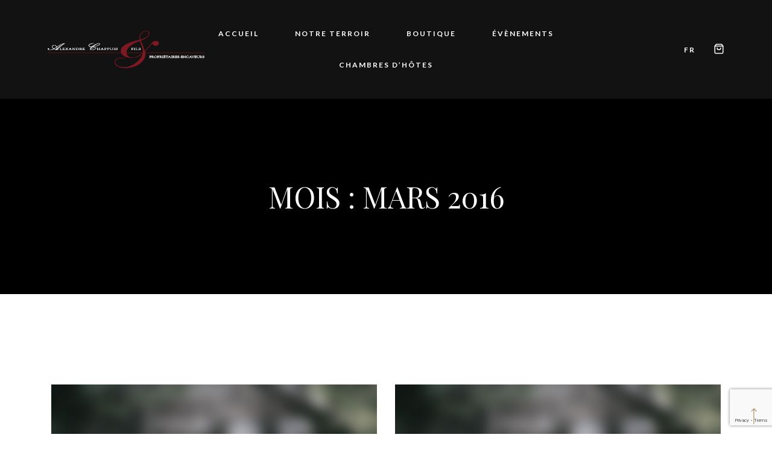

--- FILE ---
content_type: text/html; charset=utf-8
request_url: https://www.google.com/recaptcha/api2/anchor?ar=1&k=6LcxzZkgAAAAAHXlNl4RpykRnbNKy3hQPZ6z5Lxr&co=aHR0cHM6Ly92aW5zLWNoYXBwdWlzLmNoOjQ0Mw..&hl=en&v=PoyoqOPhxBO7pBk68S4YbpHZ&size=invisible&anchor-ms=20000&execute-ms=30000&cb=cbmaw0bblmle
body_size: 49621
content:
<!DOCTYPE HTML><html dir="ltr" lang="en"><head><meta http-equiv="Content-Type" content="text/html; charset=UTF-8">
<meta http-equiv="X-UA-Compatible" content="IE=edge">
<title>reCAPTCHA</title>
<style type="text/css">
/* cyrillic-ext */
@font-face {
  font-family: 'Roboto';
  font-style: normal;
  font-weight: 400;
  font-stretch: 100%;
  src: url(//fonts.gstatic.com/s/roboto/v48/KFO7CnqEu92Fr1ME7kSn66aGLdTylUAMa3GUBHMdazTgWw.woff2) format('woff2');
  unicode-range: U+0460-052F, U+1C80-1C8A, U+20B4, U+2DE0-2DFF, U+A640-A69F, U+FE2E-FE2F;
}
/* cyrillic */
@font-face {
  font-family: 'Roboto';
  font-style: normal;
  font-weight: 400;
  font-stretch: 100%;
  src: url(//fonts.gstatic.com/s/roboto/v48/KFO7CnqEu92Fr1ME7kSn66aGLdTylUAMa3iUBHMdazTgWw.woff2) format('woff2');
  unicode-range: U+0301, U+0400-045F, U+0490-0491, U+04B0-04B1, U+2116;
}
/* greek-ext */
@font-face {
  font-family: 'Roboto';
  font-style: normal;
  font-weight: 400;
  font-stretch: 100%;
  src: url(//fonts.gstatic.com/s/roboto/v48/KFO7CnqEu92Fr1ME7kSn66aGLdTylUAMa3CUBHMdazTgWw.woff2) format('woff2');
  unicode-range: U+1F00-1FFF;
}
/* greek */
@font-face {
  font-family: 'Roboto';
  font-style: normal;
  font-weight: 400;
  font-stretch: 100%;
  src: url(//fonts.gstatic.com/s/roboto/v48/KFO7CnqEu92Fr1ME7kSn66aGLdTylUAMa3-UBHMdazTgWw.woff2) format('woff2');
  unicode-range: U+0370-0377, U+037A-037F, U+0384-038A, U+038C, U+038E-03A1, U+03A3-03FF;
}
/* math */
@font-face {
  font-family: 'Roboto';
  font-style: normal;
  font-weight: 400;
  font-stretch: 100%;
  src: url(//fonts.gstatic.com/s/roboto/v48/KFO7CnqEu92Fr1ME7kSn66aGLdTylUAMawCUBHMdazTgWw.woff2) format('woff2');
  unicode-range: U+0302-0303, U+0305, U+0307-0308, U+0310, U+0312, U+0315, U+031A, U+0326-0327, U+032C, U+032F-0330, U+0332-0333, U+0338, U+033A, U+0346, U+034D, U+0391-03A1, U+03A3-03A9, U+03B1-03C9, U+03D1, U+03D5-03D6, U+03F0-03F1, U+03F4-03F5, U+2016-2017, U+2034-2038, U+203C, U+2040, U+2043, U+2047, U+2050, U+2057, U+205F, U+2070-2071, U+2074-208E, U+2090-209C, U+20D0-20DC, U+20E1, U+20E5-20EF, U+2100-2112, U+2114-2115, U+2117-2121, U+2123-214F, U+2190, U+2192, U+2194-21AE, U+21B0-21E5, U+21F1-21F2, U+21F4-2211, U+2213-2214, U+2216-22FF, U+2308-230B, U+2310, U+2319, U+231C-2321, U+2336-237A, U+237C, U+2395, U+239B-23B7, U+23D0, U+23DC-23E1, U+2474-2475, U+25AF, U+25B3, U+25B7, U+25BD, U+25C1, U+25CA, U+25CC, U+25FB, U+266D-266F, U+27C0-27FF, U+2900-2AFF, U+2B0E-2B11, U+2B30-2B4C, U+2BFE, U+3030, U+FF5B, U+FF5D, U+1D400-1D7FF, U+1EE00-1EEFF;
}
/* symbols */
@font-face {
  font-family: 'Roboto';
  font-style: normal;
  font-weight: 400;
  font-stretch: 100%;
  src: url(//fonts.gstatic.com/s/roboto/v48/KFO7CnqEu92Fr1ME7kSn66aGLdTylUAMaxKUBHMdazTgWw.woff2) format('woff2');
  unicode-range: U+0001-000C, U+000E-001F, U+007F-009F, U+20DD-20E0, U+20E2-20E4, U+2150-218F, U+2190, U+2192, U+2194-2199, U+21AF, U+21E6-21F0, U+21F3, U+2218-2219, U+2299, U+22C4-22C6, U+2300-243F, U+2440-244A, U+2460-24FF, U+25A0-27BF, U+2800-28FF, U+2921-2922, U+2981, U+29BF, U+29EB, U+2B00-2BFF, U+4DC0-4DFF, U+FFF9-FFFB, U+10140-1018E, U+10190-1019C, U+101A0, U+101D0-101FD, U+102E0-102FB, U+10E60-10E7E, U+1D2C0-1D2D3, U+1D2E0-1D37F, U+1F000-1F0FF, U+1F100-1F1AD, U+1F1E6-1F1FF, U+1F30D-1F30F, U+1F315, U+1F31C, U+1F31E, U+1F320-1F32C, U+1F336, U+1F378, U+1F37D, U+1F382, U+1F393-1F39F, U+1F3A7-1F3A8, U+1F3AC-1F3AF, U+1F3C2, U+1F3C4-1F3C6, U+1F3CA-1F3CE, U+1F3D4-1F3E0, U+1F3ED, U+1F3F1-1F3F3, U+1F3F5-1F3F7, U+1F408, U+1F415, U+1F41F, U+1F426, U+1F43F, U+1F441-1F442, U+1F444, U+1F446-1F449, U+1F44C-1F44E, U+1F453, U+1F46A, U+1F47D, U+1F4A3, U+1F4B0, U+1F4B3, U+1F4B9, U+1F4BB, U+1F4BF, U+1F4C8-1F4CB, U+1F4D6, U+1F4DA, U+1F4DF, U+1F4E3-1F4E6, U+1F4EA-1F4ED, U+1F4F7, U+1F4F9-1F4FB, U+1F4FD-1F4FE, U+1F503, U+1F507-1F50B, U+1F50D, U+1F512-1F513, U+1F53E-1F54A, U+1F54F-1F5FA, U+1F610, U+1F650-1F67F, U+1F687, U+1F68D, U+1F691, U+1F694, U+1F698, U+1F6AD, U+1F6B2, U+1F6B9-1F6BA, U+1F6BC, U+1F6C6-1F6CF, U+1F6D3-1F6D7, U+1F6E0-1F6EA, U+1F6F0-1F6F3, U+1F6F7-1F6FC, U+1F700-1F7FF, U+1F800-1F80B, U+1F810-1F847, U+1F850-1F859, U+1F860-1F887, U+1F890-1F8AD, U+1F8B0-1F8BB, U+1F8C0-1F8C1, U+1F900-1F90B, U+1F93B, U+1F946, U+1F984, U+1F996, U+1F9E9, U+1FA00-1FA6F, U+1FA70-1FA7C, U+1FA80-1FA89, U+1FA8F-1FAC6, U+1FACE-1FADC, U+1FADF-1FAE9, U+1FAF0-1FAF8, U+1FB00-1FBFF;
}
/* vietnamese */
@font-face {
  font-family: 'Roboto';
  font-style: normal;
  font-weight: 400;
  font-stretch: 100%;
  src: url(//fonts.gstatic.com/s/roboto/v48/KFO7CnqEu92Fr1ME7kSn66aGLdTylUAMa3OUBHMdazTgWw.woff2) format('woff2');
  unicode-range: U+0102-0103, U+0110-0111, U+0128-0129, U+0168-0169, U+01A0-01A1, U+01AF-01B0, U+0300-0301, U+0303-0304, U+0308-0309, U+0323, U+0329, U+1EA0-1EF9, U+20AB;
}
/* latin-ext */
@font-face {
  font-family: 'Roboto';
  font-style: normal;
  font-weight: 400;
  font-stretch: 100%;
  src: url(//fonts.gstatic.com/s/roboto/v48/KFO7CnqEu92Fr1ME7kSn66aGLdTylUAMa3KUBHMdazTgWw.woff2) format('woff2');
  unicode-range: U+0100-02BA, U+02BD-02C5, U+02C7-02CC, U+02CE-02D7, U+02DD-02FF, U+0304, U+0308, U+0329, U+1D00-1DBF, U+1E00-1E9F, U+1EF2-1EFF, U+2020, U+20A0-20AB, U+20AD-20C0, U+2113, U+2C60-2C7F, U+A720-A7FF;
}
/* latin */
@font-face {
  font-family: 'Roboto';
  font-style: normal;
  font-weight: 400;
  font-stretch: 100%;
  src: url(//fonts.gstatic.com/s/roboto/v48/KFO7CnqEu92Fr1ME7kSn66aGLdTylUAMa3yUBHMdazQ.woff2) format('woff2');
  unicode-range: U+0000-00FF, U+0131, U+0152-0153, U+02BB-02BC, U+02C6, U+02DA, U+02DC, U+0304, U+0308, U+0329, U+2000-206F, U+20AC, U+2122, U+2191, U+2193, U+2212, U+2215, U+FEFF, U+FFFD;
}
/* cyrillic-ext */
@font-face {
  font-family: 'Roboto';
  font-style: normal;
  font-weight: 500;
  font-stretch: 100%;
  src: url(//fonts.gstatic.com/s/roboto/v48/KFO7CnqEu92Fr1ME7kSn66aGLdTylUAMa3GUBHMdazTgWw.woff2) format('woff2');
  unicode-range: U+0460-052F, U+1C80-1C8A, U+20B4, U+2DE0-2DFF, U+A640-A69F, U+FE2E-FE2F;
}
/* cyrillic */
@font-face {
  font-family: 'Roboto';
  font-style: normal;
  font-weight: 500;
  font-stretch: 100%;
  src: url(//fonts.gstatic.com/s/roboto/v48/KFO7CnqEu92Fr1ME7kSn66aGLdTylUAMa3iUBHMdazTgWw.woff2) format('woff2');
  unicode-range: U+0301, U+0400-045F, U+0490-0491, U+04B0-04B1, U+2116;
}
/* greek-ext */
@font-face {
  font-family: 'Roboto';
  font-style: normal;
  font-weight: 500;
  font-stretch: 100%;
  src: url(//fonts.gstatic.com/s/roboto/v48/KFO7CnqEu92Fr1ME7kSn66aGLdTylUAMa3CUBHMdazTgWw.woff2) format('woff2');
  unicode-range: U+1F00-1FFF;
}
/* greek */
@font-face {
  font-family: 'Roboto';
  font-style: normal;
  font-weight: 500;
  font-stretch: 100%;
  src: url(//fonts.gstatic.com/s/roboto/v48/KFO7CnqEu92Fr1ME7kSn66aGLdTylUAMa3-UBHMdazTgWw.woff2) format('woff2');
  unicode-range: U+0370-0377, U+037A-037F, U+0384-038A, U+038C, U+038E-03A1, U+03A3-03FF;
}
/* math */
@font-face {
  font-family: 'Roboto';
  font-style: normal;
  font-weight: 500;
  font-stretch: 100%;
  src: url(//fonts.gstatic.com/s/roboto/v48/KFO7CnqEu92Fr1ME7kSn66aGLdTylUAMawCUBHMdazTgWw.woff2) format('woff2');
  unicode-range: U+0302-0303, U+0305, U+0307-0308, U+0310, U+0312, U+0315, U+031A, U+0326-0327, U+032C, U+032F-0330, U+0332-0333, U+0338, U+033A, U+0346, U+034D, U+0391-03A1, U+03A3-03A9, U+03B1-03C9, U+03D1, U+03D5-03D6, U+03F0-03F1, U+03F4-03F5, U+2016-2017, U+2034-2038, U+203C, U+2040, U+2043, U+2047, U+2050, U+2057, U+205F, U+2070-2071, U+2074-208E, U+2090-209C, U+20D0-20DC, U+20E1, U+20E5-20EF, U+2100-2112, U+2114-2115, U+2117-2121, U+2123-214F, U+2190, U+2192, U+2194-21AE, U+21B0-21E5, U+21F1-21F2, U+21F4-2211, U+2213-2214, U+2216-22FF, U+2308-230B, U+2310, U+2319, U+231C-2321, U+2336-237A, U+237C, U+2395, U+239B-23B7, U+23D0, U+23DC-23E1, U+2474-2475, U+25AF, U+25B3, U+25B7, U+25BD, U+25C1, U+25CA, U+25CC, U+25FB, U+266D-266F, U+27C0-27FF, U+2900-2AFF, U+2B0E-2B11, U+2B30-2B4C, U+2BFE, U+3030, U+FF5B, U+FF5D, U+1D400-1D7FF, U+1EE00-1EEFF;
}
/* symbols */
@font-face {
  font-family: 'Roboto';
  font-style: normal;
  font-weight: 500;
  font-stretch: 100%;
  src: url(//fonts.gstatic.com/s/roboto/v48/KFO7CnqEu92Fr1ME7kSn66aGLdTylUAMaxKUBHMdazTgWw.woff2) format('woff2');
  unicode-range: U+0001-000C, U+000E-001F, U+007F-009F, U+20DD-20E0, U+20E2-20E4, U+2150-218F, U+2190, U+2192, U+2194-2199, U+21AF, U+21E6-21F0, U+21F3, U+2218-2219, U+2299, U+22C4-22C6, U+2300-243F, U+2440-244A, U+2460-24FF, U+25A0-27BF, U+2800-28FF, U+2921-2922, U+2981, U+29BF, U+29EB, U+2B00-2BFF, U+4DC0-4DFF, U+FFF9-FFFB, U+10140-1018E, U+10190-1019C, U+101A0, U+101D0-101FD, U+102E0-102FB, U+10E60-10E7E, U+1D2C0-1D2D3, U+1D2E0-1D37F, U+1F000-1F0FF, U+1F100-1F1AD, U+1F1E6-1F1FF, U+1F30D-1F30F, U+1F315, U+1F31C, U+1F31E, U+1F320-1F32C, U+1F336, U+1F378, U+1F37D, U+1F382, U+1F393-1F39F, U+1F3A7-1F3A8, U+1F3AC-1F3AF, U+1F3C2, U+1F3C4-1F3C6, U+1F3CA-1F3CE, U+1F3D4-1F3E0, U+1F3ED, U+1F3F1-1F3F3, U+1F3F5-1F3F7, U+1F408, U+1F415, U+1F41F, U+1F426, U+1F43F, U+1F441-1F442, U+1F444, U+1F446-1F449, U+1F44C-1F44E, U+1F453, U+1F46A, U+1F47D, U+1F4A3, U+1F4B0, U+1F4B3, U+1F4B9, U+1F4BB, U+1F4BF, U+1F4C8-1F4CB, U+1F4D6, U+1F4DA, U+1F4DF, U+1F4E3-1F4E6, U+1F4EA-1F4ED, U+1F4F7, U+1F4F9-1F4FB, U+1F4FD-1F4FE, U+1F503, U+1F507-1F50B, U+1F50D, U+1F512-1F513, U+1F53E-1F54A, U+1F54F-1F5FA, U+1F610, U+1F650-1F67F, U+1F687, U+1F68D, U+1F691, U+1F694, U+1F698, U+1F6AD, U+1F6B2, U+1F6B9-1F6BA, U+1F6BC, U+1F6C6-1F6CF, U+1F6D3-1F6D7, U+1F6E0-1F6EA, U+1F6F0-1F6F3, U+1F6F7-1F6FC, U+1F700-1F7FF, U+1F800-1F80B, U+1F810-1F847, U+1F850-1F859, U+1F860-1F887, U+1F890-1F8AD, U+1F8B0-1F8BB, U+1F8C0-1F8C1, U+1F900-1F90B, U+1F93B, U+1F946, U+1F984, U+1F996, U+1F9E9, U+1FA00-1FA6F, U+1FA70-1FA7C, U+1FA80-1FA89, U+1FA8F-1FAC6, U+1FACE-1FADC, U+1FADF-1FAE9, U+1FAF0-1FAF8, U+1FB00-1FBFF;
}
/* vietnamese */
@font-face {
  font-family: 'Roboto';
  font-style: normal;
  font-weight: 500;
  font-stretch: 100%;
  src: url(//fonts.gstatic.com/s/roboto/v48/KFO7CnqEu92Fr1ME7kSn66aGLdTylUAMa3OUBHMdazTgWw.woff2) format('woff2');
  unicode-range: U+0102-0103, U+0110-0111, U+0128-0129, U+0168-0169, U+01A0-01A1, U+01AF-01B0, U+0300-0301, U+0303-0304, U+0308-0309, U+0323, U+0329, U+1EA0-1EF9, U+20AB;
}
/* latin-ext */
@font-face {
  font-family: 'Roboto';
  font-style: normal;
  font-weight: 500;
  font-stretch: 100%;
  src: url(//fonts.gstatic.com/s/roboto/v48/KFO7CnqEu92Fr1ME7kSn66aGLdTylUAMa3KUBHMdazTgWw.woff2) format('woff2');
  unicode-range: U+0100-02BA, U+02BD-02C5, U+02C7-02CC, U+02CE-02D7, U+02DD-02FF, U+0304, U+0308, U+0329, U+1D00-1DBF, U+1E00-1E9F, U+1EF2-1EFF, U+2020, U+20A0-20AB, U+20AD-20C0, U+2113, U+2C60-2C7F, U+A720-A7FF;
}
/* latin */
@font-face {
  font-family: 'Roboto';
  font-style: normal;
  font-weight: 500;
  font-stretch: 100%;
  src: url(//fonts.gstatic.com/s/roboto/v48/KFO7CnqEu92Fr1ME7kSn66aGLdTylUAMa3yUBHMdazQ.woff2) format('woff2');
  unicode-range: U+0000-00FF, U+0131, U+0152-0153, U+02BB-02BC, U+02C6, U+02DA, U+02DC, U+0304, U+0308, U+0329, U+2000-206F, U+20AC, U+2122, U+2191, U+2193, U+2212, U+2215, U+FEFF, U+FFFD;
}
/* cyrillic-ext */
@font-face {
  font-family: 'Roboto';
  font-style: normal;
  font-weight: 900;
  font-stretch: 100%;
  src: url(//fonts.gstatic.com/s/roboto/v48/KFO7CnqEu92Fr1ME7kSn66aGLdTylUAMa3GUBHMdazTgWw.woff2) format('woff2');
  unicode-range: U+0460-052F, U+1C80-1C8A, U+20B4, U+2DE0-2DFF, U+A640-A69F, U+FE2E-FE2F;
}
/* cyrillic */
@font-face {
  font-family: 'Roboto';
  font-style: normal;
  font-weight: 900;
  font-stretch: 100%;
  src: url(//fonts.gstatic.com/s/roboto/v48/KFO7CnqEu92Fr1ME7kSn66aGLdTylUAMa3iUBHMdazTgWw.woff2) format('woff2');
  unicode-range: U+0301, U+0400-045F, U+0490-0491, U+04B0-04B1, U+2116;
}
/* greek-ext */
@font-face {
  font-family: 'Roboto';
  font-style: normal;
  font-weight: 900;
  font-stretch: 100%;
  src: url(//fonts.gstatic.com/s/roboto/v48/KFO7CnqEu92Fr1ME7kSn66aGLdTylUAMa3CUBHMdazTgWw.woff2) format('woff2');
  unicode-range: U+1F00-1FFF;
}
/* greek */
@font-face {
  font-family: 'Roboto';
  font-style: normal;
  font-weight: 900;
  font-stretch: 100%;
  src: url(//fonts.gstatic.com/s/roboto/v48/KFO7CnqEu92Fr1ME7kSn66aGLdTylUAMa3-UBHMdazTgWw.woff2) format('woff2');
  unicode-range: U+0370-0377, U+037A-037F, U+0384-038A, U+038C, U+038E-03A1, U+03A3-03FF;
}
/* math */
@font-face {
  font-family: 'Roboto';
  font-style: normal;
  font-weight: 900;
  font-stretch: 100%;
  src: url(//fonts.gstatic.com/s/roboto/v48/KFO7CnqEu92Fr1ME7kSn66aGLdTylUAMawCUBHMdazTgWw.woff2) format('woff2');
  unicode-range: U+0302-0303, U+0305, U+0307-0308, U+0310, U+0312, U+0315, U+031A, U+0326-0327, U+032C, U+032F-0330, U+0332-0333, U+0338, U+033A, U+0346, U+034D, U+0391-03A1, U+03A3-03A9, U+03B1-03C9, U+03D1, U+03D5-03D6, U+03F0-03F1, U+03F4-03F5, U+2016-2017, U+2034-2038, U+203C, U+2040, U+2043, U+2047, U+2050, U+2057, U+205F, U+2070-2071, U+2074-208E, U+2090-209C, U+20D0-20DC, U+20E1, U+20E5-20EF, U+2100-2112, U+2114-2115, U+2117-2121, U+2123-214F, U+2190, U+2192, U+2194-21AE, U+21B0-21E5, U+21F1-21F2, U+21F4-2211, U+2213-2214, U+2216-22FF, U+2308-230B, U+2310, U+2319, U+231C-2321, U+2336-237A, U+237C, U+2395, U+239B-23B7, U+23D0, U+23DC-23E1, U+2474-2475, U+25AF, U+25B3, U+25B7, U+25BD, U+25C1, U+25CA, U+25CC, U+25FB, U+266D-266F, U+27C0-27FF, U+2900-2AFF, U+2B0E-2B11, U+2B30-2B4C, U+2BFE, U+3030, U+FF5B, U+FF5D, U+1D400-1D7FF, U+1EE00-1EEFF;
}
/* symbols */
@font-face {
  font-family: 'Roboto';
  font-style: normal;
  font-weight: 900;
  font-stretch: 100%;
  src: url(//fonts.gstatic.com/s/roboto/v48/KFO7CnqEu92Fr1ME7kSn66aGLdTylUAMaxKUBHMdazTgWw.woff2) format('woff2');
  unicode-range: U+0001-000C, U+000E-001F, U+007F-009F, U+20DD-20E0, U+20E2-20E4, U+2150-218F, U+2190, U+2192, U+2194-2199, U+21AF, U+21E6-21F0, U+21F3, U+2218-2219, U+2299, U+22C4-22C6, U+2300-243F, U+2440-244A, U+2460-24FF, U+25A0-27BF, U+2800-28FF, U+2921-2922, U+2981, U+29BF, U+29EB, U+2B00-2BFF, U+4DC0-4DFF, U+FFF9-FFFB, U+10140-1018E, U+10190-1019C, U+101A0, U+101D0-101FD, U+102E0-102FB, U+10E60-10E7E, U+1D2C0-1D2D3, U+1D2E0-1D37F, U+1F000-1F0FF, U+1F100-1F1AD, U+1F1E6-1F1FF, U+1F30D-1F30F, U+1F315, U+1F31C, U+1F31E, U+1F320-1F32C, U+1F336, U+1F378, U+1F37D, U+1F382, U+1F393-1F39F, U+1F3A7-1F3A8, U+1F3AC-1F3AF, U+1F3C2, U+1F3C4-1F3C6, U+1F3CA-1F3CE, U+1F3D4-1F3E0, U+1F3ED, U+1F3F1-1F3F3, U+1F3F5-1F3F7, U+1F408, U+1F415, U+1F41F, U+1F426, U+1F43F, U+1F441-1F442, U+1F444, U+1F446-1F449, U+1F44C-1F44E, U+1F453, U+1F46A, U+1F47D, U+1F4A3, U+1F4B0, U+1F4B3, U+1F4B9, U+1F4BB, U+1F4BF, U+1F4C8-1F4CB, U+1F4D6, U+1F4DA, U+1F4DF, U+1F4E3-1F4E6, U+1F4EA-1F4ED, U+1F4F7, U+1F4F9-1F4FB, U+1F4FD-1F4FE, U+1F503, U+1F507-1F50B, U+1F50D, U+1F512-1F513, U+1F53E-1F54A, U+1F54F-1F5FA, U+1F610, U+1F650-1F67F, U+1F687, U+1F68D, U+1F691, U+1F694, U+1F698, U+1F6AD, U+1F6B2, U+1F6B9-1F6BA, U+1F6BC, U+1F6C6-1F6CF, U+1F6D3-1F6D7, U+1F6E0-1F6EA, U+1F6F0-1F6F3, U+1F6F7-1F6FC, U+1F700-1F7FF, U+1F800-1F80B, U+1F810-1F847, U+1F850-1F859, U+1F860-1F887, U+1F890-1F8AD, U+1F8B0-1F8BB, U+1F8C0-1F8C1, U+1F900-1F90B, U+1F93B, U+1F946, U+1F984, U+1F996, U+1F9E9, U+1FA00-1FA6F, U+1FA70-1FA7C, U+1FA80-1FA89, U+1FA8F-1FAC6, U+1FACE-1FADC, U+1FADF-1FAE9, U+1FAF0-1FAF8, U+1FB00-1FBFF;
}
/* vietnamese */
@font-face {
  font-family: 'Roboto';
  font-style: normal;
  font-weight: 900;
  font-stretch: 100%;
  src: url(//fonts.gstatic.com/s/roboto/v48/KFO7CnqEu92Fr1ME7kSn66aGLdTylUAMa3OUBHMdazTgWw.woff2) format('woff2');
  unicode-range: U+0102-0103, U+0110-0111, U+0128-0129, U+0168-0169, U+01A0-01A1, U+01AF-01B0, U+0300-0301, U+0303-0304, U+0308-0309, U+0323, U+0329, U+1EA0-1EF9, U+20AB;
}
/* latin-ext */
@font-face {
  font-family: 'Roboto';
  font-style: normal;
  font-weight: 900;
  font-stretch: 100%;
  src: url(//fonts.gstatic.com/s/roboto/v48/KFO7CnqEu92Fr1ME7kSn66aGLdTylUAMa3KUBHMdazTgWw.woff2) format('woff2');
  unicode-range: U+0100-02BA, U+02BD-02C5, U+02C7-02CC, U+02CE-02D7, U+02DD-02FF, U+0304, U+0308, U+0329, U+1D00-1DBF, U+1E00-1E9F, U+1EF2-1EFF, U+2020, U+20A0-20AB, U+20AD-20C0, U+2113, U+2C60-2C7F, U+A720-A7FF;
}
/* latin */
@font-face {
  font-family: 'Roboto';
  font-style: normal;
  font-weight: 900;
  font-stretch: 100%;
  src: url(//fonts.gstatic.com/s/roboto/v48/KFO7CnqEu92Fr1ME7kSn66aGLdTylUAMa3yUBHMdazQ.woff2) format('woff2');
  unicode-range: U+0000-00FF, U+0131, U+0152-0153, U+02BB-02BC, U+02C6, U+02DA, U+02DC, U+0304, U+0308, U+0329, U+2000-206F, U+20AC, U+2122, U+2191, U+2193, U+2212, U+2215, U+FEFF, U+FFFD;
}

</style>
<link rel="stylesheet" type="text/css" href="https://www.gstatic.com/recaptcha/releases/PoyoqOPhxBO7pBk68S4YbpHZ/styles__ltr.css">
<script nonce="PCcv63MS5inigoE6B7vGIQ" type="text/javascript">window['__recaptcha_api'] = 'https://www.google.com/recaptcha/api2/';</script>
<script type="text/javascript" src="https://www.gstatic.com/recaptcha/releases/PoyoqOPhxBO7pBk68S4YbpHZ/recaptcha__en.js" nonce="PCcv63MS5inigoE6B7vGIQ">
      
    </script></head>
<body><div id="rc-anchor-alert" class="rc-anchor-alert"></div>
<input type="hidden" id="recaptcha-token" value="[base64]">
<script type="text/javascript" nonce="PCcv63MS5inigoE6B7vGIQ">
      recaptcha.anchor.Main.init("[\x22ainput\x22,[\x22bgdata\x22,\x22\x22,\[base64]/[base64]/[base64]/[base64]/[base64]/UltsKytdPUU6KEU8MjA0OD9SW2wrK109RT4+NnwxOTI6KChFJjY0NTEyKT09NTUyOTYmJk0rMTxjLmxlbmd0aCYmKGMuY2hhckNvZGVBdChNKzEpJjY0NTEyKT09NTYzMjA/[base64]/[base64]/[base64]/[base64]/[base64]/[base64]/[base64]\x22,\[base64]\x22,\x22w4c9wpYqw6Rnw7IIwqbDosOFw7vCs8OqFsKrw7J1w5fCthEQb8OzIsK1w6LDpMKowofDgsKFQ8Kzw67CryJmwqNvwp5pZh/Dg1zDhBVdeC0Gw51fJ8O3E8KWw6lGAMK1L8ObVy4Nw77Ck8Kvw4fDgHbDsg/[base64]/DgxPCn8OgwrbCvChvPcKNC8OcwpjDg0nCnkLCqcKmMEgLw75yC2PDp8OfSsOtw5PDl1LCtsKYw5Y8T25kw5zCjcOawrcjw5XDjHXDmCfDoWkpw6bDl8KQw4/DhMKWw5TCuSA2w68vaMK/AHTCsQHDtFQLwr0AOHUhCsKswplEOksQan7CsA3CocKcJ8KSSWDCsjAMw7taw6TCoF9Tw5I3TQfCi8Kowpdow7XCksO0fVQRwrLDssKKw41ONsO2w4l0w4DDqMO2wrY4w5RZw7bCmsOfVRHDkhDCiMOaf0lfwrVXJk/DmMKqI8KUw7Nlw5t6w5vDj8KTw7FgwrfCq8OOw5PCkUN3dxXCjcKcwp/DtERHw6JpwrfCmklkwrvChW7DusK3w59Xw43DusOOwpcScMOJAcOlwoDDgsKjwrVlWX4qw5h6w7XCtirCrAQVTQYKKnzCv8KJS8K1wpp/EcOHZsKaUzxBa8OkID8VwoJsw6UkfcK5csOuwrjCq3PClxMKK8KSwq3DhDgCZMKoNsO2ancAw5vDhcOVH1HDp8KJw7cqQDnDvsKIw6VFWMKYcgXDsE5rwoJIwrfDksOWUMOxwrLCqsKvwr/[base64]/DgMOKwpXCpcK7wrJOwonDtRwUUHjDiDDCpE4uUUTDvCo+wrfCuwI1DcO7D15hZsKPwozDosOew6LDvFEvT8K0McKoM8OVw50xIcKkOsKnwqrDsH7Ct8OcwoZywofCpQY3FnTCqcOrwpl0K3c/w5Ryw6M7QsKnw5rCgWojw4YGPi/DpMK+w7x0w53DgsKXScKxWyZjLjtwYcOUwp/Ch8KOawBsw5EPw47DoMOcw4Ezw7jDkBk+w4HCjgHCnUXCk8KYwrkEwpjCvcOfwr84w7/Dj8OJw5LDs8OqQ8OKE3rDvXIBwp/ClcKnwrV8wrDDvsOPw6IpEwTDv8O8w6gzwrdwwrPCshNHw6sKwo7DmXFJwoZUE3XChsKEw6cgL3wzwr3ClMO0NkBJPMKmw5BAw6dqSiFkQMOOwq8tE2xuaBkxwpcFdcOTw6R/wrEWw4PCksKuw7p7BMK8QFTDucOlw7zCtcKowocUJsOJdsOPw6jCtzNMWMKvw57DusK/[base64]/[base64]/[base64]/Dp8OtEWERccOLKcOMfQfCrWdowrHCjcKBwoktewvCiMKDK8KLEVTCqyXDkcKwfk1CIwPDocKHwrYJw59RA8KeCcOywojCk8KrU28Vw6NySMOSWcOow5XCpj1jPcK/w4RPCiVcV8OVw5DDn2LDqsO4wr7DiMKrw7zDvsKUIcKKGgMZZBbDksKlw74jC8Otw5LDlkvCucOMw63CnsKsw4fDksKFw4XCgMKJwq06w79DwrvCtsKBUUfDnMKzAwtSw5IjKD4+w5rDj37ChWLDscOQw7E1fH7CuQR4w7fCmXjDgsKDQsKvWMKTWRDCicKiUV/DunweYcKIecO+w5YUw4NsECFVwoBNw4kfdcK0H8KfwoFQBMOTw67CgsKbDyJyw4ppw6XDhj1Zw7/DlcKSPxrDrMK8w4YHE8O9NsK5wqXDtsO8K8OgcAhywr83JsOgXsK6w7jDiixbwqpVOSlBwojDjcKXAMOowrQ+w7bDkcKiwrnDlC90IcKOacObGDPDi3fCk8Oqwo/[base64]/DrnTDjsK4wqlcw6XDvsKhw6tFDmrCuijDuEYxw64jLGPCjHLDoMKzw4olW1M/w5bDrsKMw5vCt8OaG3kFw4IQwqxeAB0MZsKFdhLDmMODw4rCk8KlwrfDp8OdwpvCmzvCqcOsDyfCmwk/I2NhwozDoMOcI8KmB8KZEGLDosKqw70TWsKOCnxRDMK9EsOlcBzDmkvDmMOhw5bDm8OVWMKHw5zDosKTwq3ChQg7wqEhwqMWYCwcWyx/wpfDs1LCj3rCiSzDoy7DrmbDkh3DmcOSw5YNDBXCrHBHW8Klwqc8w5HDv8KTwqEuw6NLJsOBY8OSwrtFHcKZwrTCocKuwrRKw7dPw50AwrJkHMOKwrxEJzXCrXxpw4vDrTLCn8OxwpAvSFvCuz5twqVlw6AhE8OnVcOIwpMIw7NWwq10woNDfkrDmi/ChDnDkWpdw4zCs8KZTsOdw5/Du8KewqPCtMK3wqDDtsOyw5jDn8OGV0lfcW5Vwp/[base64]/DuCvCucO6CDFocWxBw6XCsB5UCcKnw4NDw6cSw4zDoFnDncKvHcObYcKjHcOywrMCwr0BdEUYH0V6wroFw78Rw6UqahnDlsKzf8O+w45XwojCmcKzw7bCun9Two/CpsKgAMKIwqTCucO1IWzCk0LDmMK5wrHCtMKyTsOUEQrCnsKPwqPCgSLCtcOzDxDChsORXBs4w6MQw6fDjGLDmUPDi8O2w7pCHFDDnGjDtMK/TsOlUMOnbcOyZmrDqWRqwpB9f8OEXjJBYRZlwpTChMKEPlXDnMOsw4fDo8OIZQM7RhTDg8OtRMOGXCkfCG9bwoLDlzhkwrfCuMOwIlUvw7DCvcOwwrtLw40Uw7rCmUVuw58/[base64]/CvcOpW8OBRsKCKynClcKXD8OfBMOjw5QjQyHCi8K4R8OpZsOrwrQLNmokwpfDo38VOcOqwrfDvsK9wpxQw7vCvjk6IDlDMcKGKcKdw6MIwpZ6esO2QlR3wo3CgmTCtXvCvMK+wrTCjMOfwr5ew4NCCsKjw6fChMKlRG/CkR1gwpLDkFRww7toUMOWEMKWNgUrwpVuYcO4wp7ChcKmccOZKsK6w78BbBrCpMK8eMKVAMO0PmkqwqdKw7E7bsOywoDDqMOKwrx7AcOETWkDw5sxwpHCkkrDs8Kaw75owr7DrMKgDcKXKcKvRwl+wqF9LQXDicK9OU1Tw5LDpcKPLcO7fE/Cj3DCo2AQZcKOZsOfY8OYEcObQsOHE8KQw5DCtU7Ds2DDo8OReETCpQTCmcKwIcO4woTCj8OowrJCw77CnEswM0jCrMKPw6DDlwTDgsKRwpRCIcOKHcKwU8Kow5Uxwp/[base64]/w6cPDMOvTcKJwrAMFcKQw6XDuMOKehPDq1PDkV8iwq0FVFFTcRvDrXvCs8OdLRpnw5w8wpNNw7XDhcKmw7kjHMKKw5pfwr1dwpnCjhbCoVnDosK0w7fDk2zCgMOYwrLCiCjCncOyScK/[base64]/w6LDtUcOccKcwoliA8Owb0fCtsKjFsKJTsO0JR/CocO8DcOpGmcsR2vDh8KJBMKZwot/Dmtow7gQW8Kgw6nDjsOrMsKFwq9eaGHDkXjChXNxJsK/M8Oxw6TDtivDhMKhPcO6JlXCk8OTWkM5QBjCvDXDkMOMwrLDtA7Ds1xhwpZaYAcbIHVEU8K/woPDlB/CijvDnsO+w4sTwoNXwr4sfsKvZ8Otw41ZLwcpWVbDv3QbWcOVwotWwpzCo8O+CcOJwr7CgsOpwq/ClsO2LMKpwrlTdMOtwoHCo8OiwpzDrMO6w7kWUsKZVsOgw7zDk8K3w7lawonCmsOfRxouPzlZw6ZdZlA/w7ARw5ggZU/DgcKdw5Zqw5J9emLDgcOuXSnDnho+w6jDmcKudzLCvhQswrXDk8Kfw67DqsKfwqkSwo55CGosdMOLw4vDkknCtGVwAB3DjsOgVsOkwpzDqcKTw6vCoMK/w6jCmVB8woVEI8KmS8OGw7/ChWMHwoMSTsKmB8Ovw47DiMO4wqhxHcOUwqM7P8KYWylGw6LChsK+wr/DmBdkbA42F8KbwonDqCJvw4AYU8K0w79uXcOyw5bDvmhRw50dwqwhwr0QwonCpmvCl8K6JifCqFnCscOxN1zCrsKSQAbCqMOCXlwuw7PCnGDDm8KLZ8OBHAHCkcOUw5HDlsKaw5/[base64]/wrnDlcO+w78Dw6xaw4TCjU/Dtmt7IsO/w5rDj8K2AEl5dsOgwrtKw7XDvgjDvMOjaBohw5hnw6pqXcKgERlJW8K9SMOAw73CmRZPwrBUwqjDsGUZwpp/w6LDvcKAJ8KOw6zDj3FCw7BHFQAnw6fDjcOlw6bDssK/fkrDgkvCtsKaeiImNVvDr8KNf8KEXQI3ZxwaSmbDhsKPRXUlLQl9wozCtgrDmsKnw6x/w4vCuV4awrMTwo51ByrDpcOmK8Oaw77Cm8OGXcK7ScOmHhViGQtvDT59w6HCoWTCv2Y1JC3CpcKjGWfDkcKbfk/[base64]/ChyE7w6vDl8KRw5DDssK6T8KBdgFiPRF0dCDDpcK+YURXCsKCeFzCjMOIw7/DrUo2w6DCl8ORRSEfwoE/MMKRW8KmTivDhMKJwqArDUjDh8OMKsOkw50gwrPDlRnCoxXDhSxWw7M3wpTDjsK2wrwuN1HDtMKGwofDnjRZw6HDqcK/NcKGw5TDignDgsOrwr7CiMKlwrnDnsOewq3ClWbDk8O1wr1hSyBTwpLCp8OKw4rDtQ8gfx3DvHlObcKOKcKgw7zDi8KjwotzwppXEcO8TzLCiAvDsVDCicKvDMOzwrtHMcOgZsOewrPDrMK5MsOEGMKuw5TCmxkuUcOwMALCmADCq2HDukIsw4gAAlPDp8K/wrDDpsK/AMKOH8KjXcKoPcKIBlsBw446V1V6wpnCo8OOcDzDrsKlE8O0wok0wqM8W8OUw6vDg8K4PsO6JSHDnMKeIg9XUWzCoUsxw4obwr/Dm8KPYMKAN8KUwpNUwrQsBF5sMQnDpcOrwpzDrMKkWkN0E8OZMjkIw4lYNFlYH8OtbMOIGAzChCLCrCx8wr/[base64]/cGbDr2zCtVs6FMKjwpfCtXbCmDvDrHt7AMO9wq0xJzkqAMK1wplNw5fCoMORwoRzwrTDjTkUwovCjjTChcKPwphXeUHCjRfDrkTCoxnDm8Oaw4UNwo7Cj2UlHcK7ax7DnRR9FRfCvTfCpcOxw6nCosO/[base64]/[base64]/[base64]/DnMOXNhYvwpjCicKnIxsSw5XDjSbDkUDDtsKCVMOoPDFNw5/Dv3zDgzjDswFrw6xUFMO1wrTDnQlfwqt4wooIRMOtwpECHirDgw7DlcKgwptfLcKIw5Jyw6tjwpdgw51PwrI+w6/DjsKOE3TDiFkiwq4ewofDjWfDnWpQw7Vpwppbw5RzwpvDnxx+TsKcH8Ovw7rCqMOkw7JGwqnDkMODwrbDlFMBwoAqw6HDjSDCki/CkQXCljrCnsOMw7jDnMOKdmNHwrcGwpDDiVXDiMKIw6/[base64]/BT9YQcOwEsKXw4/DucKcwq3CpGUyT1LCosOVCcKiwrB2S33Cp8KawpnDsTkIQDDDgMO2W8Klwr7CvzZdwpNGw53CjcOjaMKvw4nCrQTCvwctw4jDgyphwp/Dl8KxwpjDkMKaWMO5wqPCm1bCgxbCmHNUw53DlnjCncKpAVwgEcKjw7zChww+Zg/DgsK9TsKwwqPChDHDpsOxaMODBUUWQMKdXMKjaXITHcOwKMKQw4LCo8Kow4/CvjlOwrgEw6nDlMOAe8KJVcKoTsOwXcO5JMKGw53Dsj7ChGXDki09eMKmwp/ChMOkwpzCuMK4WsOOw4DDmxI6dS/Dhw/CmC1nPcORw4HCs3rDuFhoLcOrw6FLw6N1egnCtVs7a8KTwpzCmcOCwp1DecKxFsKmw5Vcwol8wqnDiMKgw4sYe03CvsO4wrQrwoIBE8OxJ8Ogw7/[base64]/CjMOrwoTDn8Olw6tGYMKQNcOKEsOtMUEiw5V2NQfCgsOPw6MFw54zWyJxwrrDgU3DiMOqw6lWwpQvRMO/EsK6wrQ4w5cAw5nDskjDpsKeETAZwojDpAfDmjHCgEDDtGrDmCnCpcOLw7JRL8O1c35YK8KrbcKEOhJ/[base64]/CrMKlwqcTGhbCosOfOkkYasKHwp01w6cgwonChVVgwph+worDpSAuUjs0WHvCjMOCRsK8ZixUw75iTcObw5IBTcKvwqcuw5fDjnsKcMKFC1dtOcOYM0/ChW/CgMK/aBfDkUQlwrBLCjMHwpXDgQzCtUpHEEAOw6LDnywbwqh8woljw6VnJMKawrnDrnnDqcKOw7nDs8Olw7RJP8O/wpkOw70ywq8kZ8OWDcO/w6fDkcKZw4PDnUTCjsOqw4XDq8KSw61ePE4owq7CnWjDj8KPWlRWfcOVbzZOw73DvMKqwoXDlBFSw4MIw5B/w4XDrcKOOxNww6LDkMKvQsO/w4IdICrCg8O/NxIew613HsKwwqTCmmXCjU7Dh8OwH1DDjsOew5LDv8OgQn/[base64]/DvMO9w5Qlw6wJw7gCd3DDm8KZwppLdXVBwoDCgx3CicOEAsOAUcO+wpbCjj92NzFnUhnDkFzDkAjDgFTDoHAeZBARQcKcIxPDnXvClUfCr8KJw4fDhsOUBsKAwpI5EsOGFsObwrPCokDChhQFGsKnwqMGIFhPZEoVMMOJZknDq8OTw7Nhw4BbwpgRIyLCgX3DksO/wpbDpgU1wovCkgFIwpjDrjLDsSIYKzfDrMKGw4DCicKawpkjw4HCkxjDlMOvw7jCtTzCpznCh8K2DFdhRcO+w4V5wo3DvW9ww45swploHsOEw4oXEnzCr8KBw7A4wolMOMOJVcO9w5RQwqFCw6Ngw4DCqBXDrcKWR1/DrhlpwqfDhMKaw5krEB7DlMOZwrliwpYuZT3DiTErw6bDky8wwosDwpvCjTPDisKCRzMbwqkSwpg8ZsOgw7JbwovDk8KwOEwVNX5fXzhZUDTDmsO2el03w5XCk8O3w6XDjcOowopIw5/[base64]/IMKOwp/[base64]/[base64]/[base64]/DjHjCm8OETsKCwpvChcKucsOgT18eCMOrwrzDgQ3DrMODF8ORw6dXwpNIwprDosOEwr7CgnfDgsOhL8Opwq7Co8OSVMKuwrsgw7IewrFkCsK7wqhSwp4ANljCgUjDn8O0c8OPwoXDqELCkVVZd1TCvMOXw4zDgcKNwqvCtcOWw5jDqj/CuxY3wqx+wpbDg8KcwqPCpsONwpbCsVDDjsOTBEFXcCpYw7HDmA/DgMO2UMOJAsKhw7rCtMOxGMKKw57CghLDqsO8a8OCET7DknRPwo5fwppTScOHw6TClzA6w497CylKwrnCn3DCkcK1fcOow67DnXU2Xg/[base64]/CcObN0lBwonCkSfCusO4w417w7EaYMOTwrdtw7J+wqPDtcO1woEKTU1dw63DpcKFUsKtLALCsDlowpbCo8KuwrMGCF0qw5PDvsOxLk5+wrXCucK8e8OIwrnDiG9mJnbCrcO5b8Kpw6jDuSHCqsKhwrzCksOXXV94cMKqwpIqwp/[base64]/[base64]/DtHgHwpHDh2sJXlI9MlUpexBuwqIRE8KoacKXJyjDlEHCo8KCw4gWbGLCg09EwrvCo8Krwr7DmsKXwo/DicOpwqgGwqjCuWzCvsKvScOLw55Mw5daw61LAcOfaETDuBd8wpzCrMOjTVbCqBZOwpxUH8Olw4XDi0nCicKkQR/CoMKQBWbDjMOBEg/Cix/[base64]/[base64]/CpS5vR1MMwoXCrMKNJsKWXggTw6TDsnvDmgHCqMOkw7bDjEgpbcOZwrIHTMKgQg3Cn1bCg8KBwrxNwrrDqHnClMO1SlAkwqfDhsO+QcOQG8O7wofDsE7CuUsKUUTDvcOuwrTDpMKNE3XDiMO8wpPCgmxlbVjCm8OgHcKAA2jDmMOVHcOsM1/[base64]/[base64]/ZRtswpA9w5PCvsOQw7jCtwUnw4vDt8OEw77Cmix2ZS5Awq7DjURxwpcvF8KRXMOqUDd2wqLDg8OFWxJteFrDvcOfQCzDqsO/ci9OVAQgw7VqM1fDhcKPY8KQwodGwqTDgcK9V0vCukdIcSN8CcKJw4DDl3LCnsOOw7o5eVdMwoJoDMK/UMOswodHelUKQ8Kiwq9hPmthNynDvBPDp8O7EMOiw7oYw5xIS8OBw4cWD8Opwo0YFh3DncK5esOgw5rDl8KGwoLCqS7DqMOjw5Z5HcOxSsOIfibCoyjCgsKwPE3Dq8KmHMKaA2jDq8ONADsTw5DDjMK/e8ObMm7Ckw3Ds8KcwrbDtkY/fV9lwpEBwr8kw7zCnF7Dv8K+wp/[base64]/w4oYwpbDujURPsOyw5vCins7GcOkwo3DpcOCAsKRw57CnMOgwoByaFNowpUVIMOpw5nDoDU2wq3DjmfCmDDDncK2w6k/aMKSwp9gJDVrw4fDtllbUGczbcKUVcOVcVfDlUrCpyguXSUiw47CpEALFcK/[base64]/Cv8Ohw6bCnMKMwowOW8O9XMOxwoALwrbDukpJZxxxBcOVTFzCi8O1dyNCw6XCqMOaw4lcNULCn33CvsOqPcOLZx3CoSF7w4IyP2bDk8OIeMK3AQZXf8KTH0kLw7E5w7fCocKGfQ7DuCxPw7/Dh8OlwoYowpvDm8OZwqHDumXDviRJwqvCksOnwowCN0pmw712w7A8w7jCi0tRbEXCiwLCij1wOV9sNsOJGDs1wqZCSStFUhnCjVUJwpfDoMKnwph3Bg3DlFIFwq0Bw4bDrwltecK4Wy1zwpNFKMO7w749w6HCqmcLwoTDgMOoPDvCtSPDmmRKwqAjFsKiw6opwr/Co8Odw6TCvDZlYcKaT8OSETLCgC/DhsKQwq5De8Olw48fZsObwp1qw7ZFZ8KyXnrDjEfCuMO/NjIpwos7ASLDhgguwrnDjsOuT8KyasOKDMK8w53CmcKQwpd7w5tRT1/DvBN5Xzl9w7N/CsKjwoYOwrTDvxwcL8KNPyZjVcOewo/Drn5EwosWClfDtRnCvAzCtk3Do8KfbsKzwo4MOwVEw79Qw7d/wrhFRlTCo8OHHi7DkDx2UMKtw7jCpRVwZ1XDlwTCrcKNwpghwqUkCTF7OcKzwrdFw6Yow4AtRydBE8Ojw6RfwrLDgsOMAcKJWGVXXMOIECtzWhDDh8O+A8OrOsK2BMKbw6zCk8Olw48bw7ABw7vCiWsfXWtUwqPDv8KDwp9Pw6Qlcn8rw5/DrHfDhMOtYh/[base64]/DhcKbw69ew7MUZMKLw5kowqTCl8O0w64WMFJSBAvDhMKLThbDjsKGw7HCp8Odw7IjI8KSWS1ZfDHDlcOJw7FXPnrCssKcwpBdaj9TwpU6KgDCpATCtm5CwpjDjlPDo8OPXMK4wo47w6UjBSVBHXZJw6fDvSpTw4PCthjCjCdJGCzCjcKofx7CqcOoRsO1woUTwp/[base64]/DmlHDhHHCqMOxYMK+woI/w40LQEbCgBzDjhlSbwXCsXzDv8K8AjXDj3hdw43CmcOuw7jCu0Ncw41zI07ChxB5w57Du8OJHsOVUiA9AXHCuiTChcO0wqXDlcOawoDDtMOLwr5Cw4DClMOFcSAUwpNJwrvCmXLDtcOiw4ggZ8Oqw65oKsK0w6BOw58LP1nDjsKNH8OJZsOdwr/DhcKKwrh0dHQuw7DDq29ES1/[base64]/DgAE6wrNVNsKTwpI5EcO3wpkjw4cOcsKiV0ogBMK+R8K/an5zw7Z3QCbDv8OdDcOsw4fDsQDCoTzCscOHwonDpFBJQ8OAw6/DtsOJccOowodkw5HCqcO2GcKLeMOcw7/DtcKtOE8vwosmIcO/NsOxw63DksKuFTlVc8KKbMOpw54Gwq/DusKiJ8KkUcKfBWnDoMK6wrNLZ8KaPjtBMsOIw7tdwoYIdcOoOMOVwoFFwrQzw7LDqcOdUQLDjcOuwpExJynDnsOhUsOjalbDtFbCr8O4dms8H8KEMMK3Kg8HcMO9DsOKa8KWKMOnMg0VLBkwSMO5XgVVSjjDuW5Jw6VcSyF5QMO/YT/CoX1xw5VZw50OWFpow57CnsKAfEBLwooWw7NFw4/CoxPDo1vDkMKgdArChU/DlcOkLcKEw70KL8KjBkDChsKgw4PCgUPDiifDgVw8wpzDj1vDiMOBQsOVcjs8PVHCpcOQw7hAw5s/[base64]/[base64]/CjsKUX1HCiMOaw70dQFzClMOlRsKmLcKMPsOvM0jChRjCqCXDlS9PeVZfJkgBw7Abw5vCqgjDgsKdVWwwGH/DosK6w7IWw55eUyrCmcO2wrvDu8O7w7XCiQTDkcOXw7EBwrrDvMKOw4p0DjjDosKLdMOcH8KJVcKdOcKvdcKPXCRRbzTCvkPCkMOJaGXDo8KBw4rCgcOnw5DCvh/CrAoQw77CgH8yRGvDlkolw4PDvWHDm0E5fQnClwFQI8KBw4ghDlXCpcOFDMOywqrCj8KlwqjChsOEwrkZwohYwpHDqXsoF2d0I8KQw4liw75pwpIAwrbCmsOZHMKGBcOOdV9tVm0QwqpRBsKjFcOeScOYw4Atw6wIw6/CvjBRScOYw5TCmcOkw5A/wrvDpQnCl8OmG8KmEkFrdEDCrsKxw6jDicOawq3ClBTDoTENwqcQfsKUwpTDtGnCo8KBV8OaQ3jDq8KBTF10w6PDkMKVHxDCkhUdw7DDilMaPChOGEZGwptjeTZIwqrDgwJeVD7DsXbDtsKjwoFww5/Ck8OMM8O4w4YiwpnCq0hmw5bDthjCkSlDw5Q4w59kScKdRcOOc8KSwpNBw7LCqEdFwq3DjzBTw6E1w7VzJsKUw6AlO8KfA8OEwrNlNsK2D2rClwTCrMOAw7waA8ObwqTDh37DnsK9UsOlJMKjwpw6ER91wqVwwpLClMOiwpN6w4F0Ok8iJB/CqMKFMcOfw4PCjMOow6RbwrZUAcKNCVHChMKXw7nDuMOOw7MTEMKmeSjDjcKLwpnCvCtcO8K+cTHCqDzDpsO0BHljw4F6SMKowrLCmmQoFytKw47DjynDtsOUw53DojXDgsOMCCrCt2IMw7sHw5fCjWzCtcKBwobCgsOPYE52UMOuVF5pw5TDlcOITRgEwrs/[base64]/w4nCgEHDkcOFK8KoUMOOwpnCi2vCncKKTMOxw5TDiQV/w6JbbsO8wr3Dh0gHwqchwqrComDDqAQkw5PClGXDuQAWNsKMZxbCn1lSF8K+KVsWB8KGFsKwbifCvgLCjcO7fl9Ew5F4wrg/O8K6w6nDrsKtFXzCksOzw6oYw5cNwrh7VzrDssOkwpg1wpLDhRzClx/[base64]/wpRwwrbCulnDjDHCs8Kywr7DmsK0eS/Ck8OHZDl6w4vCpCcuw7w/TjV4w43DtsOxw4bDq8O9YsKuwrjCqMOTfsOfDsOLOcKKw6l9ZcOfb8KZLcOAQGfCjVLDkljDusOOYADCtsKBU2nDmcODGsKlQ8KSNsOQwrzDpGjDvsOWwodMTsK7dcOcRHUNZMO/woHCuMK4w5s5wqjDnwLCssOsFDjDmcKGWVxHwonDmMKmw74bwp7DgD/Cg8ORw6dNwprCtsKRDMKaw4g3QU4XVWnDq8KDIMKmwpvCk2fDhcK2woHCvMKcwoXDiScKPCXCni7CnmkgKjJHw6gDB8KZKlRaw4DCvivDgX3CvsKTK8KYwq04ecO/woPCrWbDvggfw7fCosK3Y3IFw4/Cq0RxYsKaI17DusOTHMOmwpQBwrUqwoU8w4HDryTCnMKxw6w7w7rCp8Ovw4EPRybCgDXCoMOCw79Yw7fCuVTDgsOwwqbCgAh9d8KDwoxBw5Iawq5kfkTDgnR0Ux7Ct8OZwqPCn2RBw7gRw5gvwqXCksOSWMK3bVDDssO0wq/DkcOUAsOERl7DqSRAO8O0PSobw7DDhnHCuMOpwohsNkw4w61Ww7fCkMKAw6PDj8KRw710E8KBwpAZwrrCscOPT8KVwr8RF0zCgTfDr8O/[base64]/[base64]/wpnDgsOawq7CvkYgJg7CsMOPFMK6QcKaw43CqhFLw6IPMADDmkZhw5DCowYXwr3DmyTDqMK+YsKyw6ZOw4d3wrg0wrRTwqVBw6LCuDg0NsOtWcKzNiLDnEPCtBUbTQIYwo0fw583w48rw7tow77DtMKZScK5w73CuAJJwrsswq/[base64]/DgynDvsOHOSAzLsKFwoY1W2ECwoooalUUFMK/WsOJw7XDjcK2EgplA3MVH8KSw49uwol/cBvDjg00w6vDnEIow6o0w4DCmGYaWXHCoMOfwp9hD8Ovw4XDlWbDu8KkwobDusOsHcOdw5LCr0QCwoVHWcKTw7fDhMOJPl4Mw4/DgmbCmsOxORDDksOgwqLClMOwwq7DuzTDrsK2w6bCg0kuGXYMa29jK8OwGWMdM1hkDRXCsh3Dikpuw4XDnFJmOsO/woMvwrLCqUbDhSnDn8O+woQ+BhAoWsOSFwHDn8OYXxrDo8OTw7l2wpwSAsOow55uV8ObSywiW8OEwqDCqyg9wqnDmA/[base64]/wrHDpTvDu8Kzwp/Cph/CoyTCjcOEe8OoZsKpw5o1wqwRIsKtwq0RAcKYw60ow4/Dih/[base64]/w5jDqwdvw5kCBwEZwpZdAg84FFJTwoZ0dMK/F8KbJVoWUsKLUy3Dtl/CjyrDssKTwrvCqcKswrxww4coUcOYDMOrDQs2w4RkwqZPNybDr8Ohc2V9wpzDtkLCsy3ClETCvgvDssOYw4F0w7N+w7x3TijCpH/Dp2nDtMOSK3sYdMKoZmcgfxvDvn5tNiDCkSJkA8O0wrNJByMkVhvDlMKgNltXwrHDrQfDusK3wqgQD3LDrsOYP1HDgjkZTMKnTWwsw7jDlXDDlMK1w4xWw4BNIMOkQGHCl8KqwplDAFrDn8KuWA/[base64]/CqcK/G8KxwpVtw6XCtMKBZxdFwr/Cmzwxwp4aAUJ7wprDjDfChGDDq8O7eyTCqMKBbkFVUwMCwp8EJDQYVMOhdg5QDXw2LjdaE8KGNMOfUMOfbcKkw6AdIMOkG8OyWxDDh8O/LSzClWzCn8KLK8KwdHVREMKEMSDDl8KbQsO+woVQYMOoN1/[base64]/Dki8cw6dgwqTCv8O0wqtgTsKZI8KuXsOHw5V3wpPCnwEyB8KzBsKAw7DCh8OswqnDnMKrIMKiw4TDnsOVw6/Cg8Kmw61OwqJWdQgXFcK6w5vDvcOTEhBaF3kDw4IkOjTCssOeYMKEw53ChcOJw57DnsOnA8OlKiLDn8KNNcOnRj3DqsK0wphXw4jDncObw4LCnx7Ch1zDqsKOSX7DrF7Dr38mwo7DuMOJw44rw7TCssK3DcKjwoHDjcKGwr1aecKpw4/DpRTDgALDmzTDgTvDkMOzWcKFwqrDm8OawrnDkMKbwp7DoGHCocKXKMKSfkXCscO3FsOfw44IURxMBcObB8O7dCcvTG7DpsKzwpzCpcOUwqcgw4oCOjHDl3nDm23DhMOYwq7Dpn4sw5d8UwcVw7zDiTHDvn5zBGrDqUFWw4/DhV/CvsK5wozDszTCm8Onwr1kw5MNw6duwo7DqMOkw6rCkyxvLSN0dSccw57DqsO9wrXClsKIw6/DkV3CjStqXx9wacKUI1nCmAkjw7zCt8K/[base64]/QCpbRjJfNl4Cw5HCpiTDnypdw7LDsRzCiXUhMMKQwqnCh0zDslpQw4bDh8OWYVLCk8O3IMKcL0hnMBfDuFNNwqcCw6XDgz3Dizkiw6HDs8K1QcKhFsK0w5PDosOswrp7HMO7PMO3H3LCsDbDo00pKTbCrsO/wpoQSm1aw4nDi3Y6XynCnRE9aMK3HHUDw4DCrw3ChUQ9wrl9w64NDWrCi8KGFlxWVDNFwqHDrA1Tw4zCi8K8VXrCkcK2w4jCjkbDrGrCucKywpbCo8OLw5kcZMOVwq7Cq3XDoAXDrC7Dsjk6w4g2w5/DkDPCkgdjGMOdesKywoMVw451GlzCrx1gwoBiUMKPGjZrw6oNwrpTwodBw7fDgcO+w5/Dj8KswpUkw4NWw4nDicO2ZzLCqsKAOMOnwq9uZsKBUFoLw7BCw6TClsKkKj9CwoUDw6DCt0Jhw69PFQ1YJcKIHRLCn8OiwqLDskPChBghbGEFYcOGT8O8wpjDoihFYXzCt8O5G8OkXUBYGARsw6nCpUQXISUOw5PCtcOzw5pSw7vDmnscXhwPw7TDoB0Zwr/CqMOVw5MBw7Q1L3rDt8OsfcKVw60qB8O1w59zbi3Dr8O6U8OnS8ODYBfCkUPCmArDiU/DosK8CMKeCsOBKH3DqjrDqizDvMObwpnCjMODw6FaecOBw69hGDfDrm/[base64]/QsO7w6vCrX1Fw6lgw4zCmcOfN8OLJzXDk8OmeGfDlkQWwojCgUQUwqhgw4YNVmjClUNhw7Z/wqgYwpp7wqJYwoNSDVfChnXCm8KFw5/CqMKDw4wlw7VPwqcRwqHCusOeXx44w4MHwq8XwoXCnR7Dt8OLeMKzLljCrURUasOlegFdScO2wp7CpwzCiA5Rw5ZBworCkMKdwo8MHcKSw4lbwqxYDxdXw7lDLSE8w7LDkifDo8OoLMKFJcKuCUIZfzQ2wrzCusOuw6dSf8O/[base64]/Cv8O0w6XChsObBk56XcO/QMKLwrvDs8OeecOwJcKgwpsbI8KqScKOVsOLFcKTHcK5wrrCoz1rwoZ7fsKgLiogPcOVw5/DqgTCinU9w4vCjn3Ch8K4w7rCkTTCjMOTw5/DqMKIRcKANyjCncKRJcKgDwNDY2NoaV/CkGFLw6nCv2rCvHLCoMOuFcOLS1EOD2/DlcKqw7cOGCrCqsODwqrDnsKDw6IgPsKTwpJXa8KGGMOEfsOWw5PDtsK8ByvCsTN+OHo/wpsMRcOMaiZwTMOswovClMKUwpZsO8KWw7/DuzcBwrnDo8O1w4DDgcKEw6psw6DDiAnDiAPCvsK8wpDCksOew4jClcKGwobCrcKlZVZSBcKXw40bwo8sFTTClzjDu8OAwp/Do8OJK8ODwo7CgsOeJ3UWTwMKTsK6UMOmw6TCnj3CrAVQwpjCqcKGwobDgw/Du0PDiD/CrXvCgF8vw6EawodWw4xfwrLDii8Ow6pew5PCr8OhdcKXw7EvfsK3wqrDv1fCnW19bA9jOcOhTXXCr8KfwpN1DCfCpMKODcOXfzYtwrIEWVBjNRVrwqJkb0oBw54Gw7FxbsOnw4lMUcOXwp3ClH4qU8K7w7/Ck8OPZMK0QcOQXAjDocKDwqszwptSwoJ6a8OGw7pMw6/CvcKxOsKiAUTCg8KWwrzDgcKAKcOlXMOEw7g3wrQCUGgPwpHDh8O9wpTCh3PDpMK9w6dew63Ds2rCnjp0PcOXwonDpidLIV3DgW9oOsOoAsKGBsOHNVjDlE5LwrPCr8KhMQzCrjcEOsOiecKBw6UTEl/DticXwqnCgzIHw4PDqCRESMKnUMK/[base64]/SMKbGMKiG8KzPUNcw6xow4DDpwM7GhBDwqHDpsK/aWhGwrPDo0I7wpsPworCuHzCtQ3CkCbDtsK0QcO+w7U7w5ECwqhFJ8OswrLDp3YoMcKAL0LDlBfDisOaT0LDtRtcWh80aMKhFTgVwqc7wrjDrlRNw67DvMKcwprDmiclVcKhwpPDk8OjwqxXwro2K2E1Xh3CqgTDshbDpHLCqcKVEcKkw4/[base64]/wp5jTcKHw47DgMOQPhMXMivCmcKiwpzDkDPDrsOMDMOydXnDn8O9AULCslVVK28zXsKVwrHCjMOywqDDnWwUcMKxeFvCrTNTwoBtwpDDj8OMBg5YHMK7YMOrMzHDqCzCs8O+JCV0aXFowpLCi2nDvV7ChhPDoMOhHMKyDMKgwrrChcOvVgNjwovCncO/[base64]/wpHCpsKlPMK3WBzDkCbDuUHCosOrc8Kqw7gWwpDDrBkMwoZqwrvCsUMVw4PDnmrDrcKPwpTDosKtc8K5Qk0tw5zDizd+IMKOwrBXwrhkw4N1LT0eSsKpw5YTPn1cw5YVw6vDvk9uWcO4RU4TOm/[base64]/ClBDCs8K3wpFtGUVkw7Q0wrTDgsOOZGTDnjPCssKpfMOMSltPwqjDpB3Cji8Ba8OLw6BVGcOMelw4wpwTcMOsSsK2esOBDE06wpsZwpfDqcO0wpTDpsOjwqNgw53CssOOacOXOsO6CSDDoXzCkUvDiW0NwrDCksKMwpAew6vCrsKqE8KTwrN0w6XDjcK5wqzDrcOZwr/[base64]/DrA9iwrVDTMKMDMK2f8O6bTEHFsOLw57CuEAbw5QTFsKPw6UVVXLCocO7w4LChcOcfsOZWkvDmA5bw60mw4BnOQnDkMOpIcKbw6hzccK1ZmfCpMKhwrjDkUx5w4B7YsOKwqx9fsOtcTVawr0VwpnCicKCw4J/woArw4Ase3PCjMKPwpTCncOswo8gJ8OCw7PDkm4FwpbDucOrwp/DlVUUK8KpwpcIFiRWD8KBw7DDkMKMwpdxSDAow5gVw5TClRrCjQJ1YMOsw7XCsAPCkcKIVMOCTcO2wqliwrt7ACMcwoPCmyTCgcKDFcO/wq8jw65FJ8KRwrp2wp3CiS5QD0UXenUbw69jIMOpw4Faw7fDocOyw5sWw5jDmHfCiMKcwqTDujvDiXUMw7sxcXTDr0Riw7LDq0/CmxrCtsOPwqfCssKcEcKqwodLwoMreHpxHEVKw5Iaw5XDlUTDq8OmwrvCo8K3wqTDrsKYU3FTFDA4Nlx1LX3Dg8OLwq0Iw5tzEMKgYMOEw7fDqcO5XMOTw7XClHssHsOEE0XDi1pmw5rDpR/CuUk9VsO6w7Upw6nChmc5NgHDpMKDw6UiMsK9w5TDv8KaVsOEw74kfQrCv27DjAVLwpHCtgZofcKERVvDkVoYw7FnJMOgO8KyCcOSUGYfw60Uwqsow7sHwoRqw5vCkSwpaSoWMsK6wq9lNMOiwq7DhsO9FsKFw5TDilZ/LsOaRcKqV1vCryp9wotNw6zCrGVWEQBMw4zCilp2\x22],null,[\x22conf\x22,null,\x226LcxzZkgAAAAAHXlNl4RpykRnbNKy3hQPZ6z5Lxr\x22,0,null,null,null,1,[16,21,125,63,73,95,87,41,43,42,83,102,105,109,121],[1017145,739],0,null,null,null,null,0,null,0,null,700,1,null,0,\[base64]/76lBhnEnQkZnOKMAhnM8xEZ\x22,0,0,null,null,1,null,0,0,null,null,null,0],\x22https://vins-chappuis.ch:443\x22,null,[3,1,1],null,null,null,1,3600,[\x22https://www.google.com/intl/en/policies/privacy/\x22,\x22https://www.google.com/intl/en/policies/terms/\x22],\x22tMQTDJFgFFikTsbG4kqV9ZhW4cHmfZy4OrdZaqyInGU\\u003d\x22,1,0,null,1,1768964740236,0,0,[171],null,[172,51,143],\x22RC-mD8inWVkarNoUA\x22,null,null,null,null,null,\x220dAFcWeA65OSIdRitfDhZBjGwNpvNZIpXQrgiiyK9D7E_yk0ppm5GnbdOMsButQyWS98VVqclltaBSbwiKgI6U6aSbivi-ndJPXw\x22,1769047540420]");
    </script></body></html>

--- FILE ---
content_type: text/css
request_url: https://vins-chappuis.ch/wp-content/themes/villenoir/assets/slick/slick.css?ver=5.8.1
body_size: 5680
content:
/* Slider */
.slick-slider {
    position: relative;
    display: block;

    -moz-box-sizing: border-box;
         box-sizing: border-box;

    -webkit-user-select: none;
       -moz-user-select: none;
        -ms-user-select: none;
            user-select: none;

    -webkit-touch-callout: none;
    -khtml-user-select: none;
    -ms-touch-action: pan-y;
        touch-action: pan-y;
    -webkit-tap-highlight-color: transparent;
}

.slick-list {
    position: relative;

    display: block;
    overflow: hidden;

    margin: 0;
    padding: 0;
}
.slick-list:focus {
    outline: none;
}
.slick-list.dragging {
    cursor: pointer;
    cursor: hand;
}

.slick-slider.show_hidden_items .slick-list {
    overflow: visible;
}

.slick-slider .slick-track,
.slick-slider .slick-list {
    -webkit-transform: translate3d(0, 0, 0);
       -moz-transform: translate3d(0, 0, 0);
        -ms-transform: translate3d(0, 0, 0);
         -o-transform: translate3d(0, 0, 0);
            transform: translate3d(0, 0, 0);
}

.slick-track {
    position: relative;
    top: 0;
    left: 0;

    display: block;
}
.slick-track:before,
.slick-track:after {
    display: table;
    content: '';
}
.slick-track:after {
    clear: both;
}
.slick-loading .slick-track {
    visibility: hidden;
}

.slick-slide {
    display: none;
    float: left;

    /*height: 100%;*/
    height: auto;
    padding: 0 15px;
    /*opacity: 0.2;*/

    min-height: 1px;
    pointer-events:none;

    /*transform:scale(.95);*/
    /*-webkit-transform:scale(.95);*/

    /*transition:.5s ease all;*/
    /*-webkit-transition:.5s ease all;*/

    /*-webkit-backface-visibility: hidden;*/
}

.slick-slide.slick-active {
    opacity: 1;
    pointer-events:auto;

    opacity:1;

    /*transform:scale(1);*/
    /*-webkit-transform:scale(1);*/
}

[dir='rtl'] .slick-slide {
    float: right;
}
.slick-slide img {
    display: block;
}
.slick-slide.slick-loading img {
    display: none;
}
.slick-slide.dragging img {
    pointer-events: none;
}
.slick-initialized .slick-slide {
    display: block;
}
.slick-loading .slick-slide {
    visibility: hidden;
}
.slick-vertical .slick-slide {
    display: block;
    height: auto;
    border: 1px solid transparent;
}

/* Slider */
.slick-loading .slick-list {
    background: #fff url('ajax-loader.gif') center center no-repeat;
}

/* Arrows */
.slick-prev,
.slick-next {
    font-size: 0;
    line-height: 0;

    position: absolute;
    top: calc(50% - 50px);

    display: block;

    width: 55px;
    height: 50px;
    margin-top: 0;
    padding: 0;

    cursor: pointer;

    color: #000;
    border: none;
    outline: none;
    background: transparent;
}
.slick-prev:hover,
.slick-prev:focus,
.slick-next:hover,
.slick-next:focus {
    outline: none;
    background: transparent;
}
.slick-prev:hover:before,
.slick-prev:focus:before,
.slick-next:hover:before,
.slick-next:focus:before {
    opacity: 1;
    color: var(--links-elements-color);
}
.slick-prev.slick-disabled:before,
.slick-next.slick-disabled:before {
    opacity: .25;
}

.slick-prev:before,
.slick-next:before {
    font-family: 'FontAwesome';
    font-size: 28px;
    line-height: 1;

    opacity: 1;
    color: #000;

    -webkit-font-smoothing: antialiased;
    -moz-osx-font-smoothing: grayscale;
}

.slick-prev {
    left: -80px;
    padding-left: 0;
}

[dir='rtl'] .slick-prev {
    right: -80px;
    left: auto;
    padding-left: 0;
    padding-right: 15px;
}

.slick-prev:before {
    content: "\f104";
}

[dir='rtl'] .slick-prev:before {
    content: "\f105";
}

.gg_slider .slick-next {
   right: 15px; 
}

.slick-next {
    right: -80px;
    padding-right: 0;
}

[dir='rtl'] .slick-next {
    right: auto;
    left: -80px;
    padding-right: 0;
    padding-left: 15px;
}

.slick-next:before {
    content: "\f105";
}

[dir='rtl'] .slick-next:before {
    content: "\f104";
}

/* Dots */
.slick-slider {
    margin-bottom: 30px;
}

.slick-dots {
    position: relative;
    margin-top: 60px;
    display: block;
    width: 100%;
    padding: 0;
    list-style: none;
    text-align: center;
}

.slick-dots li {
    position: relative;

    display: inline-block;

    width: 8px;
    height: 8px;
    margin: 0 10px;
    padding: 0;

    cursor: pointer;
}

.slick-dots li button {
    font-size: 0;
    line-height: 0;

    display: block;

    width: 6px;
    height: 6px;
    padding: 5px;

    cursor: pointer;

    color: transparent;
    border: 0;
    outline: none;
    background: transparent;
}

.slick-dots li button:hover,
.slick-dots li button:focus {
    outline: none;
}
.slick-dots li button:hover:before,
.slick-dots li button:focus:before {
    opacity: 1;
}
.slick-dots li button:before {
    line-height: 20px;

    position: absolute;
    top: 0;
    left: 0;

    width: 10px;
    height: 10px;

    content: "";
    text-align: center;

    border: 2px solid #e5e5e5;
    background: #e5e5e5;

    -webkit-font-smoothing: antialiased;
    -moz-osx-font-smoothing: grayscale;

    border-radius: 50%;
    -moz-border-radius: 50%;
    -webkit-border-radius: 50%;
}
.slick-dots li.slick-active button:before {
    content: "";
    border-color: #000;
    background: #000;
}

@media (max-width: 992px) {

  .slick-prev:before,
  .slick-next:before {
    font-size: 48px;
  }
  
  .slick-prev {
    left:0;
  }

  .slick-next {
    right:0;
  }

}

--- FILE ---
content_type: text/css
request_url: https://vins-chappuis.ch/wp-content/themes/villenoir/style.css?ver=6.9
body_size: 133632
content:
/*
Theme Name: Villenoir
Theme URI: http://okthemes.com/villenoir
Author: Cristian Gogoneata
Author URI: http://www.okthemes.com
Description: Vineyard, Winery  & Wine WooCommerce shop
Tags: white, light, dark, two-columns, left-sidebar, right-sidebar, fixed-layout, responsive-layout, custom-menu, featured-images, full-width-template, microformats, sticky-post, theme-options
Text Domain: villenoir
Version: 5.8.1
=======
License: GPL
License URI: http://www.opensource.org/licenses/gpl-license.php
*/


/*------------------------------------------------------------------

[Table of contents]

1. Body / body, html
2. General elements / typography, links, buttons, headings, form elements, images
3. Header / header, logo, breadcrumbs, header slider
4. Navigation / main menu, megamenu
5. Content / #content
6. Footer, footer extras, footer social
7. Sidebar / widgets
8. Blog / article, post formats, comments, pagination
9. Contact page
10. Gallery page / gallery single
11. 404 page
12. Visual Composer 

-------------------------------------------------------------------*/

:root,
html.gg-theme-style-light {
  --links-elements-color: #b0976d;
  --primary-color: #121212;
  --primary-color-alt: #000;
  --borders-color: #e5e5e5;
  --body-background-color: #fff;
  --modules-background-color: #f2f2f2;

  --headings-font: "Playfair Display";
  --body-font: "Lato";
  --body-font-size: 16px;
  --body-line-height: 1.916;

  --text-body-color: #000;
  --text-headings-color: #000;

  --tec-font-family-sans-serif : var(--body-font);
  --tec-color-accent-primary: var(--links-elements-color);
  --tec-color-text-primary: var(--text-body-color);
  --tec-color-text-events-title: var(--text-body-color);
}


@media (min-width: 768px) {}
@media (min-width: 992px) {}

html.gg-theme-style-dark {
  --body-background-color: #000;
  --text-body-color: #fff;
  --text-headings-color: #fff;
  --borders-color: rgba(255,255,255,0.1);
  --modules-background-color: #121212;
}

/*------------------------------------------------------------------
[ 1. Body / body, html ]
*/

html {
  -webkit-font-smoothing: antialiased;
}

body {
  font-family: var(--body-font);
  color: var(--text-body-color);
  font-size: var(--body-font-size);
  line-height: var(--body-line-height);
  background-color: var(--body-background-color);

  overflow-x: hidden;
}

html, body {
  min-height: 100%;
}


/*------------------------------------------------------------------
[ 2. General elements / typography, links, buttons, headings, form elements, images ]
*/

a {
  color: var(--links-elements-color);
  -webkit-transition: all ease-in-out 0.2s;
  -moz-transition: all ease-in-out 0.2s;
  -ms-transition: all ease-in-out 0.2s;
  -o-transition: all ease-in-out 0.2s;
  transition: all ease-in-out 0.2s;
}

a:hover,
a:focus {
  color: var(--links-elements-color);
  text-decoration: none;
  outline: none;
  outline-offset: 0px;
}

h1, h2, h3, h4, h5, h6 {
  line-height: normal;
  font-family: var(--headings-font);
  letter-spacing: 0;
  clear: both;
  color: var(--text-headings-color);
}

.heading p.h_subtitle {
  margin-bottom: 0;
  color: var(--links-elements-color);

  font-weight: bold;
  font-size: 14px;
  text-transform: uppercase;
  letter-spacing: 2px;
}

.heading h2.h_title {
  margin-top: 0;
}

ul {
    list-style-type: square;
}


dl {
  display: grid;
  grid-template-columns: max-content auto;
  margin: 0;
}

dt {
  grid-column: 1;
  font-size: 12px;
  font-weight: bold;
  letter-spacing: 2px;
  text-transform: uppercase;
  line-height: 30px;
  position: relative;
}

dd {
  grid-column: 2;
  line-height: 30px;
}

@media (max-width: 480px) {
  dl {
    grid-template-columns: 1fr;
  }
  dt,
  dd {
    grid-column: 1;
  }
}

abbr[title] {
    color: var(--links-elements-color);
    border: 0;
    text-decoration: none;
}

/* Elements */
.element-inline {
  display: inline-block;
}

.no-border {
  border: 0 !important;
}

.no-rounded-corners {
  border-radius: 0 !important;
  -moz-border-radius: 0 !important;
  -webkit-border-radius: 0 !important;
}

.no-padding {
  padding: 0 !important;
}

.no-padding-left {
  padding-left: 0 !important;
}

.no-padding-right {
  padding-right: 0 !important;
}

.white-text {
  color: #fff !important;
}

.visible-xs-inline {
  display: none;
}

.center-text {
  text-align: center !important;
}

body .gg-force-background-left {
  background-position: left top !important;
}
body .gg-force-background-bottom {
  background-position: left bottom !important;
  background-size: cover;
}
body .gg-force-background-bottom-no-cover {
  background-position: left bottom !important;
}

body .gg-display-inline {
  display: inline-block !important;
}

.sticky {
  background: #fff;
  padding: 30px;
  border: 1px solid var(--borders-color);
}

.menu-item-line-separator {
  position: relative;
}
.menu-item-line-separator > a {
  display: none !important;
}

.menu-item-line-separator:after {
  content: '';
  width: 100%;
  height: 1px;
  background: rgba(255,255,255,0.3);
  display: block;
  margin: 24px 0;
}

img,
.wp-post-image,
.logo-wrapper img.brand {
  max-height: auto;
  height: auto;
  max-width: 100%;
}

.gm-style img {
  max-width: none;
}

.gm-style .wrap_controls {
  max-height: inherit !important;
}

.wp-post-image.rounded,
figure.rounded {
  -webkit-border-radius: 6px;
     -moz-border-radius: 6px;
          border-radius: 6px;
}
.wp-post-image.circle,
figure.circle {
  -webkit-border-radius: 50%;
     -moz-border-radius: 50%;
          border-radius: 50%;
}

input[type=number]::-webkit-inner-spin-button,
input[type=number]::-webkit-outer-spin-button {
  margin : 0;
}
input[type=number] {
  -moz-appearance : textfield;
}

code,
kbd,
tt,
var,
samp,
pre {
  font-family: Inconsolata, monospace;
  -webkit-hyphens: none;
  -moz-hyphens: none;
  -ms-hyphens: none;
  hyphens: none;

  color: #999;
}

pre {
  background-color: transparent;
  background-color: rgba(0, 0, 0, 0.01);
  border: 1px solid #eaeaea;
  border: 1px solid rgba(51, 51, 51, 0.1);
  line-height: 1.2;
  max-width: 100%;
  overflow: auto;
  padding: 30px;
  white-space: pre;
  white-space: pre-wrap;
  word-wrap: break-word;

  border-radius: 0;
}


caption {
  color: var(--text-body-color);
}

footer.site-footer caption {
  color: #fff;
}

mark, .mark {
  background-color: var(--links-elements-color);
  padding: 2px 5px;
  color: #fff;
}

/* Make sure videos and embeds fit their containers. */
embed,
iframe,
object,
video {
  max-width: 100%;
}

/* Override the Twitter embed fixed width. */
.entry-content .twitter-tweet-rendered {
  max-width: 100% !important;
  width: 100% !important;
}

.screen-reader-text {
  display: none !important;
}

/* Image align */
img.alignnone,
.alignnone {
  display: block;
  position: relative;
  margin: 30px auto;
}
img.alignright,
.alignright {
  float: right;
  margin: 30px;
  display: inline;
}
img.alignleft,
.alignleft {
  float: left;
  margin: 30px;
  display: inline;
}
img.aligncenter,
.aligncenter {
  display: block;
  text-align: center;
  margin: 30px auto;
}

/*Image width*/

.gg-widget img,
article.post .entry-content img {
  max-width: 100%;
  height: auto;
}

/* Captions  */
.wp-caption {
  max-width: 100%;
}

.wp-caption .wp-caption-text,
.entry-caption,
.gallery-caption,
caption {
  font-size: 11px;
  font-style: italic;
  padding: 15px 0;
}

img.wp-smiley,
.rsswidget img {
  border: 0;
  border-radius: 0;
  box-shadow: none;
  margin-bottom: 0;
  margin-top: 0;
  padding: 0;
}

.wp-caption.alignleft + ul,
.wp-caption.alignleft + ol  {
  list-style-position: inside;
}

.bypostauthor {}


/*WP Gallery*/
.entry-content .gallery .gallery-item img {
  border: 0 !important;
}

/* Buttons  */

button, html input[type="button"], input[type="reset"], input[type="submit"],
.gg-contact-template .gg-view-map-wrapper a,
.button,
.btn {
  padding: 18px 45px;
  border-radius: 0;
  font-size: 12px;
  text-transform: uppercase;
  letter-spacing: 2px;
  font-family: var(--body-font);
  font-weight: bold;
  line-height: normal;
  font-style: normal;
  text-align: center;
  box-shadow: none;
  outline: none;
  border: 0;

  -webkit-transition: all ease-in-out 0.2s;
  -moz-transition: all ease-in-out 0.2s;
  -ms-transition: all ease-in-out 0.2s;
  -o-transition: all ease-in-out 0.2s;
  transition: all ease-in-out 0.2s;
}

.btn:focus,
.btn:active:focus,
.btn.active:focus {
  outline: none;
}

.btn:active,
.btn.active {
  box-shadow: none;
}

/*Primary button*/
button, html input[type="button"], input[type="reset"], input[type="submit"],
.gg-contact-template .gg-view-map-wrapper a,
.button,
.btn-primary {
    color: #fff;
    background-color: var(--primary-color-alt);
}

button:hover,
html input[type="button"]:hover,
input[type="reset"]:hover,
input[type="submit"]:hover,
.gg-contact-template .gg-view-map-wrapper a:hover,
.button:hover,
.btn-primary:hover,
.gg-contact-template .gg-view-map-wrapper a:focus,
.button:focus,
.btn-primary:focus {
    color: #fff;
    background-color: var(--links-elements-color);
    border:0;
    box-shadow: none;
    outline: none;
}

/*Secondary button*/
.btn-secondary {
    color: #fff;
    background-color: var(--links-elements-color);
}

.btn-secondary:hover,
.btn-secondary:focus {
    color: #fff;
    background-color: var(--primary-color-alt);
}

footer.site-footer .btn-primary {
  color: var(--primary-color-alt);
  background-color: #fff;
}

/* Forms */
label,
.label {
  font-weight: bold;
  color: var(--text-body-color);

  font-size: 12px;
  letter-spacing: 2px;
  text-transform: uppercase;
}

.input-group {
    position: relative;
    display: table;
    border-collapse: separate;
}

.input-group-btn {
    position: relative;
    font-size: 0;
    white-space: nowrap;
    width: 1%;
    vertical-align: middle;
    display: table-cell;
}

.input-group-addon {
  border: 1px solid var(--borders-color);
  border-right: 0;
  border-radius: 0;
  color: var(--primary-color-alt);
}

.input-group-btn:last-child > .btn,
.input-group-btn:last-child > .btn-group {
  background: transparent;
  height: 52px;
  border: 1px solid var(--borders-color);
  border-left-color: transparent;
  color: var(--links-elements-color);
  font-weight: bold;
}

footer.site-footer .input-group-btn:last-child > .btn,
footer.site-footer .input-group-btn:last-child > .btn-group {
  border-color: #414141;
}

.input-group-addon:not(:first-child):not(:last-child),
.input-group-btn:not(:first-child):not(:last-child),
.input-group .form-control:not(:first-child):not(:last-child) {
  border-right: 0;
}

.input-group-btn:last-child:before {
  content: '';
  height: 50%;
  width: 1px;
  background: var(--borders-color);
  display: block;
  position: absolute;
  top: 25%
}

@media (max-width: 480px) {
  .input-group,
  .input-group-btn {
    display: block;
  }

  .input-group-btn {
    white-space: pre-wrap;
    width: 100%;
    display: block;
  }
  .input-group-btn:last-child:before {
    display: none;
  }
}

footer.site-footer label,
footer.site-footer .label {
  color: #fff;
}

select {
  -webkit-appearance: none;
  -moz-appearance: none;
  appearance: none;
  max-width: 100%;
  color: #666;

  border: 1px solid var(--borders-color);
  box-shadow: 0;

  height: 52px;
  padding: 13px 30px;

  background: var(--body-background-color) url("images/select_arrow.png") calc(100% - 15px) 20px no-repeat;
  background-size: 7px 4px;
  position: relative;
}
.rtl select {
    background-position: 15px 18px
}
select[multiple] {
    height: auto;
    background-image: none
}

.form-row.woocommerce-invalid-required-field .select2-container .select2-choice {
    border-color: #e76049
}

.select2.select2-container--default {
    clear: left;
    height: 52px;
    max-width: 100%
}

.select2.select2-container--default .select2-selection__arrow {
    height: 100%;
    background: transparent url("images/select_arrow.png") calc(100% - 10px) 22px no-repeat;
    background-size: 7px 4px;
    width: 26px
}

.select2.select2-container--default .select2-selection__arrow b {
    display: none
}

.rtl .select2.select2-container--default .select2-selection__arrow {
    background-position: 10px 18px
}

.select2.select2-container--default.select2-container--open .select2-selection {
    border-color: var(--borders-color);
    background: var(--body-background-color);
}

.select2.select2-container--default .selection *:focus {
    outline: none
}

.select2.select2-container--default .select2-selection {
    border-radius: 0px;
    background: var(--body-background-color);
    border-color: var(--borders-color);
    height: 52px;
    line-height: 52px
}

.form-radius-off .select2.select2-container--default .select2-selection {
    border-radius: 0
}

.select2.select2-container--default .select2-selection .select2-selection__clear {
    margin-right: 10px
}

.select2.select2-container--default .select2-selection .select2-selection__rendered {
    float: none;
    height: 52px;
    line-height: 52px;
    padding-left: 15px;
    color: #666;
}

.select2.select2-container--default .select2-selection.select2-selection--multiple .select2-selection__rendered li {
    background: none;
    border: none
}

.select2-container .select2-dropdown {
    background: var(--modules-background-color);
    border-radius: 0px;
    -webkit-box-shadow: none;
    -moz-box-shadow: none;
    box-shadow: none;
    border-color: var(--borders-color);
}

.form-radius-off .select2-container .select2-dropdown {
    border-radius: 0
}

.rtl .select2-container .select2-dropdown {
    left: auto;
    right: -9999px
}

.select2-container .select2-dropdown.select2-dropdown--above {
    border-bottom-left-radius: 0px;
    border-bottom-right-radius: 0px
}

.select2-container .select2-dropdown.select2-dropdown--below {
    border-top-left-radius: 0px;
    border-top-right-radius: 0px
}

.select2-container .select2-dropdown .select2-search {
    padding: 8px
}

.select2-container .select2-dropdown .select2-search input {
    background: var(--modules-background-color) !important;
    margin-bottom: 0px;
    height: 52px;
    padding: 15px;
}

.select2-container .select2-dropdown .select2-results {
    background: transparent;
}

.select2-container .select2-dropdown .select2-results .select2-results__option {
    margin: 0;
    height: 52px;
    line-height: 52px;
    padding: 0 30px
}

.select2-container .select2-dropdown .select2-results .select2-results__option[aria-selected=true] {
    background: #eee;
    color: #666;
}

html.gg-theme-style-dark .select2-container .select2-dropdown .select2-results .select2-results__option[aria-selected=true] {
  background: rgba(255,255,255,0.1);
  color: #fff;
}

.select2-container .select2-dropdown .select2-results .select2-results__option.select2-results__option--highlighted {
    background: var(--borders-color);
    border-radius: 0;
}

footer.site-footer select{
  border-color: #414141;
}

select option {
  color: var(--text-body-color);
}

legend {
  color: var(--text-body-color);
  text-transform: uppercase;
  font-size: 12px;
  font-weight: bold;
  letter-spacing: 2px;
  padding: 0 15px;
}

.form-group {
  margin-bottom: 20px;
}
input[type="password"],
input[type="date"], 
input[type="datetime"], 
input[type="email"], 
input[type="number"], 
input[type="search"],
input[type="tel"], 
input[type="time"], 
input[type="url"],
textarea,
input[type="text"],
.form-control {
  box-shadow: none;
  height: 52px;
  padding: 15px;
  line-height: normal;

  font-family: var(--body-font);

  background: transparent;
  border: 1px solid var(--borders-color);
  color: #666;

  width: 100%;
}

textarea {
  padding: 30px;
  min-height: 150px;
}

fieldset {
    border: 1px solid var(--borders-color);
    margin: 0 2px 15px 2px;
    padding: 30px;
}

footer.site-footer .form-control {
  color: #fff;
  border-color: #414141;
}

input:focus, textarea:focus, select:focus {
  outline: none;
}

.form-control:focus {
  border-color: var(--borders-color);
}

::-webkit-input-placeholder { /* Chrome/Opera/Safari */
  color: #ccc;
}
::-moz-placeholder { /* Firefox 19+ */
  color: #ccc;
}
:-ms-input-placeholder { /* IE 10+ */
  color: #ccc;
}
:-moz-placeholder { /* Firefox 18- */
  color: #ccc;
  opacity: 1;
}

.has-success .form-control:focus,
.has-error .form-control:focus,
.has-feedback .form-control:focus,
.form-control:focus,
.has-success .form-control,
.has-error .form-control {
  box-shadow: none;
}



input[type="radio"],
input[type="checkbox"] {
  height: auto;
  width: auto;
  margin: 5px 10px 0 0;
}

/*Success form */
.has-success .form-control,
.has-success .form-control:focus {
  border-color: var(--borders-color);
}

.has-success .form-control-feedback {
  color: var(--text-body-color);
}

/*Error form */
.has-error .form-control,
.has-error .form-control:focus {
  border-color: #cc3d3d;
}

.has-error .form-control-feedback {
  color: #cc3d3d;
}

/* Mandatory Icons */

.has-feedback label.sr-only~.form-control-feedback {
    top: 18px;
}

.has-feedback label ~ .form-control-feedback {
  top: 4px;
}

i.form-control-feedback {
  font-size: 11px;
  color: #ccc;
}

i.form-control-feedback.fa-asterisk {
  font-size: 8px;
}

/*Modals*/

/* text-based popup styling */
.white-popup {
  position: relative;
  background: #FFF;
  padding: 30px;
  width: auto;
  max-width: 600px;
  margin: 60px auto;
}

/* Zoom effect */
.mfp-zoom-in .mfp-with-anim {
  opacity: 0;
  transition: all 0.2s ease-in-out;
  transform: scale(0.8);
}
.mfp-zoom-in.mfp-bg {
  opacity: 0;
  transition: all 0.3s ease-out;
}
.mfp-zoom-in.mfp-ready .mfp-with-anim {
  opacity: 1;
  transform: scale(1);
}
.mfp-zoom-in.mfp-ready.mfp-bg {
  opacity: 0.8;
}
.mfp-zoom-in.mfp-removing .mfp-with-anim {
  transform: scale(0.8);
  opacity: 0;
}
.mfp-zoom-in.mfp-removing.mfp-bg {
  opacity: 0;
}

/* Table */
table thead th,table thead td,table tfoot th,table tfoot td {
    text-align: left
}

.table .table {
  background: transparent;
}
.table > thead > tr > th {
  border-bottom-width: 1px;
}

.table > thead > tr > th,
.table > tbody > tr > th,
.table > tfoot > tr > th,
.table > thead > tr > td,
.table > tbody > tr > td,
.table > tfoot > tr > td {
  border-color: var(--borders-color);
}

footer.site-footer .table > thead > tr > th,
footer.site-footer .table > tbody > tr > th,
footer.site-footer .table > tfoot > tr > th,
footer.site-footer .table > thead > tr > td,
footer.site-footer .table > tbody > tr > td,
footer.site-footer .table > tfoot > tr > td {
  border-color: #414141;
}

th, td {
  line-height: normal;
}

th {
  font-size: 12px;
  font-weight: bold;
  text-transform: uppercase;
  letter-spacing: 2px;
  text-align: left;
}

/* Blockquote */
blockquote {
  border:0;
  padding: 15px 0 15px 80px;
  background: transparent;
  margin: 0;

  font-weight: normal;
  font-size: 30px;
  line-height: 46px;
  font-family: var(--headings-font);

  position: relative;
}

.slick-slide.gg-vc-quote {
  padding: 15px 0 15px 80px;
}

@media (max-width: 480px) {
  blockquote,
  .slick-slide.gg-vc-quote {
    padding: 15px 0 15px 40px;
    font-size: 24px;
  }
}

blockquote:before {
  color: var(--links-elements-color);
  content: "\201C";
  font-size: 120px;
  line-height: 0;
  margin-right: 30px;
  position: absolute;
  left:0;
  top: 52px;
}

@media (max-width: 480px) {
  blockquote:before {
    font-size: 80px;
  }
}

blockquote cite {
  display: block;
  margin-top: 15px;
  color: var(--links-elements-color);
  font-size: 13px;
  text-transform: uppercase;
  letter-spacing: 2px;
  font-weight: bold;
  font-family: var(--body-font);
  font-style: normal;
}

/*Tabs*/
.nav-pills > li > a {
  border-radius: 0;
}

/*Navs*/
.nav>li>a:hover,
.nav>li>a:focus {
  background: transparent;
}

/*------------------------------------------------------------------
[ 3. Header / header, logo, breadcrumbs, header slider ]
*/

header.site-header {
  /*position: relative;*/
  /*z-index: 1000;*/
}

/* Site title */
.site-title {
  text-transform: uppercase;
  font-size: 12px;
  color: var(--links-elements-color);
  letter-spacing: 2px;
  font-family: var(--body-font);
  font-weight: bold;

  margin: 0;
  padding: 50px 0;
  line-height: 1.916;
}

.site-title a {
  color: var(--links-elements-color);
}

header.site-header .site-title {
  -webkit-transition: all ease-in-out 0.2s;
  -moz-transition: all ease-in-out 0.2s;
  -ms-transition: all ease-in-out 0.2s;
  -o-transition: all ease-in-out 0.2s;
  transition: all ease-in-out 0.2s;
}


/* Tagline */
.site-title small {
  font-size: 13px;
  display: inline-block;
  color: #ababab;
  font-weight: normal;
  line-height: 1;
  margin-left: 15px;
  font-family: "Montserrat";
  text-transform: none;
  letter-spacing: 0;
}

/* Image logo */
header.site-header .logo-wrapper .brand {
  -webkit-transition: all ease-in-out 0.2s;
  -moz-transition: all ease-in-out 0.2s;
  -ms-transition: all ease-in-out 0.2s;
  -o-transition: all ease-in-out 0.2s;
  transition: all ease-in-out 0.2s;
}

header.site-header .logo-wrapper .sticky-brand,
header.site-header .logo-wrapper .mobile-brand {
    display: none;
}

.gg-has-sticky-logo header.site-header .navbar-fixed-top .logo-wrapper .brand {
    display: none;
}

.gg-has-sticky-logo header.site-header .navbar-fixed-top .logo-wrapper .sticky-brand {
    display: block;
}

@media only screen and (max-width: 821px) {
  header.site-header .logo-wrapper .brand,
  .gg-has-sticky-logo header.site-header .navbar-fixed-top .logo-wrapper .sticky-brand {
    display: none;
  }
  header.site-header .logo-wrapper .mobile-brand {
    display: block;
  }
}

/* Page meta (style 1) */
header.site-header .page-meta {
  position: relative;
  background: var(--primary-color-alt);
  overflow: hidden;

  -webkit-transition: all ease-in-out 0.4s;
    -moz-transition: all ease-in-out 0.4s;
    -ms-transition: all ease-in-out 0.4s;
    -o-transition: all ease-in-out 0.4s;
    transition: all ease-in-out 0.4s;
}
html.gg-theme-style-dark header.site-header .page-meta {
  background-color: var(--primary-color);
}

header.site-header .page-meta p.page-header-subtitle {
    margin: 0;
    color: var(--links-elements-color);
    font-size: 14px;
    text-transform: uppercase;
    letter-spacing: 2px;
    font-weight: bold;
    position: relative;
}

body.gg-page-header-style2 header.site-header .page-meta p.page-header-subtitle:before {
  content: '';
  position: absolute;
  width: 30px;
  height: 1px;
  background: var(--links-elements-color);
  left: -45px;
  top: 12px;  
}

header.site-header .page-meta .page-meta-wrapper {
  padding: 130px 0;
  text-align: center;
}

body.gg-page-has-header-image header.site-header .page-meta .page-meta-wrapper {
  border: 0;
}

body.single-product header.site-header .page-meta .page-meta-wrapper {
  padding: 0;
}

header.site-header .page-meta h1 {
  font-size: 48px;
  margin: 0;
  padding: 0;
  position: relative;
  /*z-index: 1;*/
  line-height: normal;
  text-transform: uppercase;
  color: #fff;
}

header.site-header .page-meta > div.container {
  position: relative;
}

header.site-header .header-page-description {
  margin: 80px auto 0 auto;
  font-size: 16px;
  width: 50%;
  color: rgba(255,255,255,0.5);
}

@media only screen and (max-width: 481px) {
  header.site-header .header-page-description {
    width: 90%;
  }
}

body.gg-page-header-style2 header.site-header .header-page-description {
  width: 50%;
  color: var(--text-body-color);
  margin-left: 0;
  margin-right: 0;
}

header.site-header .header-page-description p {
  margin-bottom: 0;
}

.page-header-image {
  text-align: center;
  background: var(--primary-color-alt);
}

.page-header-image img {
  max-width: 100%;
}

/* Page meta (style 2) */
body.gg-page-header-style2 header.site-header .page-meta {
  background: transparent;
}

body.gg-page-header-style2 header.site-header .page-meta .page-meta-wrapper {
  text-align: left;
  color: var(--text-body-color);
  padding-bottom: 0;
}

body.gg-page-header-style2 header.site-header .page-meta h1 {
  color: var(--text-headings-color);
}

/* Page meta (style 4) */

header.site-header .page-meta.style4-image-header {
  height: 100vh;
  background-repeat: no-repeat;
  background-size: cover;

  display: flex;
  justify-content: center;
  align-items: center;
}

body.gg-page-header-style4 header.site-header .page-meta .page-meta-wrapper {
  background: rgba(0,0,0,0.8);
  margin: 0 auto;
  padding: 60px 0;
}

body.gg-page-header-style4 header.site-header .page-meta .page-meta-wrapper h1 {
  font-style: italic;
  text-transform: none;
}


/*Breadcrumbs*/ 
.nav_crumb,
.nav_crumb .current {
  color: rgba(255,255,255,0.3);
}

body.gg-page-header-style2 .nav_crumb,
body.gg-page-header-style2 .nav_crumb .current {
  color: rgba(0,0,0,0.3);
}

.nav_crumb .delimiter {
  margin: 0 8px;
}

/* Header slider */
.subheader-slider .slick-slider {
  margin-bottom: 0;
}

/*Header slider navigations (arrows)*/ 
.subheader-slider .tparrows {
  background: transparent;
  border: 2px solid rgba(0,0,0,0.1);

  border-radius: 50%;
  -webkit-border-radius: 50%;

  color: var(--primary-color-alt);

  width: 57px;
  height: 57px;

  -webkit-transition: all ease-in-out 0.2s;
  -moz-transition: all ease-in-out 0.2s;
  -ms-transition: all ease-in-out 0.2s;
  -o-transition: all ease-in-out 0.2s;
  transition: all ease-in-out 0.2s; 
}

.subheader-slider .tparrows:hover {
  border-color: rgba(0,0,0,1);
}

.subheader-slider .tparrows:before {
  color: var(--primary-color-alt);
  line-height: 57px;
  font-size: 18px;
}


/*------------------------------------------------------------------
[ 4. Navigation / main menu]
*/

@media only screen and (max-width: 821px) {
  .lock-scrolling .site-wrapper {
      position: fixed;
      max-width: 100%;
      width: 100%;
  }
}

.navbar-default {
  background-color: var(--primary-color);
  border: 0;
  border-radius: 0;
  margin-bottom: 0;
  position: relative;
  min-height: 80px;

  -webkit-transition: all ease-in-out 0.4s;
  -moz-transition: all ease-in-out 0.4s;
  -ms-transition: all ease-in-out 0.4s;
  -o-transition: all ease-in-out 0.4s;
  transition: all ease-in-out 0.4s; 
}

@media (min-width: 1200px) {
  .navbar-default .container.navbar-header-wrapper {
    width: 90%;
  }
}

@media (min-width: 768px) {
  .container-flex {
    display: -webkit-box;
    display: -moz-box;
    display: -ms-flexbox;
    display: -webkit-flex;
    display: flex;

    -webkit-box-pack: justify;
    -moz-box-pack: justify;
    -ms-flex-pack: justify;
    -webkit-justify-content: space-between;
    justify-content: space-between;
  }
  .navbar-header {
    position: relative;
    z-index: 2;
  }

}

.navbar-grid {
  display: grid;
  grid-template-columns: minmax(90px, 250px) 1fr minmax(90px, 250px);
  grid-template-rows: 1fr;
  gap: 0px 0px;
  grid-template-areas:"logo main-nav secondary-nav";
  padding: 30px 0;
  -webkit-transition: all ease-in-out 0.2s;
  -moz-transition: all ease-in-out 0.2s;
  -ms-transition: all ease-in-out 0.2s;
  -o-transition: all ease-in-out 0.2s;
  transition: all ease-in-out 0.2s;
}

@media only screen 
  and (min-device-width: 768px) 
  and (max-device-width: 1024px) 
  and (orientation: landscape) 
  and (-webkit-min-device-pixel-ratio: 1) {
    .navbar-grid {
      grid-template-columns: minmax(90px, 200px) 1fr minmax(90px, 200px);
    }
}

@media only screen and (max-width: 821px) {
  html {
    height: -webkit-fill-available;
  }
  .navbar-grid {
    display: grid;
    grid-template-columns:1fr 1fr;
    grid-template-rows: min-content 1fr min-content;
    grid-template-areas: "logo mobile-toggle" "main-nav main-nav" "secondary-nav secondary-nav";
    padding: 15px 0;
  }
  .navbar-grid .navbar-nav {
    display: none;
  }
  
  body.primary-navigation-open {
    min-height: 100vh;
    min-height: -webkit-fill-available;
  }

  .primary-navigation-open .navbar-grid {
    position: fixed;
    visibility: visible;
    opacity: 1;
    top: 0;
    right: 0;
    bottom: 0;
    left: 0;
    height: 100vh;
    height: -webkit-fill-available;
    
    z-index: 499;
    overflow-x: hidden;
    overflow-y: auto;
    width: 100%;

    background: var(--primary-color);
    padding: 15px 15px  calc(15px + env(safe-area-inset-bottom)) 15px;  
  }

  .primary-navigation-open .navbar-grid .navbar-nav {
    display: flex;
    flex-direction: column;
    align-items: stretch;
    padding: 0;
    margin: 0;
  }

  .primary-navigation-open .navbar-grid .navbar-nav.secondary-nav {
    display: flex;
    flex-direction: row;
    justify-content: center;
    background: var(--primary-color-alt);
    margin: 0;
  }
}

.logo-wrapper {
  grid-area: logo;
  display: flex;
  justify-content: flex-start;
  align-items: center;
}

.navbar-nav {
  list-style: none;
  margin: 0;
  padding: 0;
  grid-area: main-nav;
  display: flex;
  justify-content: center;
  align-items: center;
  position: relative;
  flex-wrap: wrap;
}

.secondary-nav {
  grid-area: secondary-nav;
  justify-content: flex-end;
}

.secondary-nav svg {
  height: 18px;
  width: 18px;
}

.secondary-nav svg path {
}

.navbar-nav li {
  position: relative;
}

.navbar-nav > li > a {
  padding: 15px 30px;
  font-size: 12px;
  text-transform: uppercase;
  font-family: var(--body-font);
  letter-spacing: 2px;
  position: relative;
  overflow: hidden;
  font-weight: bold;
  line-height: 1.916;
  display: block;
  color: #fff;

  -webkit-transition: all ease-in-out 0.2s;
  -moz-transition: all ease-in-out 0.2s;
  -ms-transition: all ease-in-out 0.2s;
  -o-transition: all ease-in-out 0.2s;
  transition: all ease-in-out 0.2s;
}

@media only screen 
  and (min-device-width: 768px) 
  and (max-device-width: 1024px) 
  and (orientation: landscape) 
  and (-webkit-min-device-pixel-ratio: 1) {
    .navbar-nav > li > a {
      padding: 15px;
    }
}

@media only screen and (max-width: 821px) {
  .navbar-nav > li > a {
    padding-top: 10px;
    padding-bottom: 10px;
    text-align: center;
    font-weight: 700;
    font-size: 14px;
  }
  .navbar-nav.secondary-nav> li > a {
    font-weight: 400;
    font-size: 12px;
  }
}

.navbar-nav.secondary-nav> li > a {
  padding-left: 15px;
  padding-right: 15px;
  line-height: normal;
}

.navbar-nav.secondary-nav> li:last-child > a {
  padding-right: 0;
}

.navbar-default .navbar-nav > li.current-menu-item > a,
.navbar-default .navbar-nav > li.current-menu-parent > a {
  color: var(--links-elements-color);
}

.navbar-nav > li .sub-menu-toggle {
  display: none;
  background: transparent;
  width: 25px;
  height: 25px;
  position: absolute;
  right: 15px;
  top: 10px;
  overflow: hidden;
  padding: 0;
}
.navbar-nav.secondary-nav > li .sub-menu-toggle {
}


@media only screen and (max-width: 821px) {
  .navbar-nav > li .sub-menu-toggle span svg {
    width: 25px;
    height: 25px;
  }
  .navbar-nav > li .sub-menu-toggle span svg path {
    fill: var(--links-elements-color);
  }
  .navbar-nav > li .sub-menu-toggle[aria-expanded="false"] .icon-minus {
    display: none;
  }
  .navbar-nav > li .sub-menu-toggle[aria-expanded="true"] .icon-plus {
    display: none;
  }
  .navbar-nav > li .sub-menu-toggle {
    display: block;
  }

  .navbar-nav > li.gg-language-switcher > a,
  .navbar-nav > li.gg-currency-switcher > a {
    padding-right: 30px;
  }
  .navbar-nav > li.gg-language-switcher .sub-menu-toggle,
  .navbar-nav > li.gg-currency-switcher .sub-menu-toggle {
    right: 0;
  }

  .navbar-nav.secondary-nav > li > .sub-menu {
    position: absolute;
    bottom: 45px;
  }
  .navbar-nav.secondary-nav > li .sub-menu-toggle[aria-expanded=true] ~ .sub-menu {
    background: #000;
  }
}


.menu-button-container {
  display: none;
  justify-content: flex-end;
  padding-top: 15px;
  padding-bottom: 15px;
}

.menu-button-container #primary-mobile-menu {
  padding: 0;
}

@media only screen and (max-width: 821px) {
  .menu-button-container {
    display: flex;
    grid-area: mobile-toggle;
  }
}

.menu-button-container .button.button {
  background-color: transparent !important;
  border: none;
  width: auto;
}

.menu-button-container .button.button .dropdown-icon {
  display: flex;
  align-items: center;
}

.menu-button-container .button.button .dropdown-icon .svg-icon {
  margin-left: 15px;
  width: 20px;
  height: 20px;
}

.menu-button-container .button.button .dropdown-icon.open .svg-icon {
  position: relative;
  top: -1px;
}

.menu-button-container .button.button .dropdown-icon.close {
  display: none;
}

.menu-button-container .button.button[aria-expanded*=true] .dropdown-icon.open {
  display: none;
}

.menu-button-container .button.button[aria-expanded*=true] .dropdown-icon.close {
  display: flex;
}

/* Dropdown */

.navbar-nav > li .sub-menu {
  display: none;
}
.navbar-nav > li .sub-menu-toggle[aria-expanded=true] ~ .sub-menu {
  display: block;
  background: rgba(255,255,255,.1);
  padding: 15px 0;
}

.navbar-nav > li .sub-menu-toggle[aria-expanded=true] ~ .sub-menu .sub-menu {
  margin: 0 15px;
} 

.navbar-nav > li,
.navbar-nav > li > .sub-menu {
  position: relative;
}

.navbar-nav .sub-menu .menu-item > a {
  font-size: 12px;
  padding: 5px 30px;
  color: #fff;
  display: block;

  white-space: normal;

  text-transform: uppercase;
  font-family: var(--body-font);
  letter-spacing: 2px;  
}
.navbar-nav.secondary-nav .sub-menu .menu-item > a {
  padding-left: 15px;
  padding-right: 15px;
}

@media only screen and (max-width: 821px) {
  .navbar-nav .sub-menu .menu-item > a {
    padding-top: 10px;
    padding-bottom: 10px;
    font-size: 14px;
  }
}

.navbar-nav .sub-menu .menu-item > a:hover,
.navbar-nav .sub-menu .menu-item.current-menu-item > a {
  color: var(--links-elements-color);
}

.navbar-nav > li .sub-menu {
  list-style: none;
  padding: 0;
}

@media only screen and (min-width: 822px) {

  .navbar-nav > li .sub-menu {
    left: 0;
    margin: 0;
    min-width: max-content;
    position: absolute;
    padding: 25px 0;
    transition: all 0.5s ease;
    z-index: 88888;
    list-style: none;
    background: var(--primary-color);
    display: block;
    visibility: hidden;

    top: 110%;
    opacity: 0;
    z-index: -1;
    -webkit-transition: all ease-in-out 0.2s;
    -moz-transition: all ease-in-out 0.2s;
    -ms-transition: all ease-in-out 0.2s;
    -o-transition: all ease-in-out 0.2s;
    transition: all ease-in-out 0.2s;
  }

  .navbar-nav > li .sub-menu .sub-menu {
    left: 100%;
  }

  .navbar-nav > li > .sub-menu li {
    background: var(--primary-color);
    padding: 0;
    position: relative;
  }

  .navbar-nav li.menu-item-has-children:hover > .sub-menu {
      display: block;

      top: 100%;
      opacity: 1;
      visibility: visible;
      z-index: 1000;
  }

  .navbar-nav li.menu-item-has-children:hover > .sub-menu .sub-menu{
    left: 100%;
    top: -25px; 
  }

  .navbar-nav > li > .sub-menu li.menu-item-has-children > a:after {
    content: "\f105";
    font-family: 'FontAwesome';
    margin-right: 15px;
    position: absolute;
    right: 0;
  } 
}


.navbar-nav > li > .dropdown-menu {
  display: none;
  
  top: 110%;
  opacity: 0;
  z-index: -1;

  -webkit-transition: all ease-in-out 0.2s;
  -moz-transition: all ease-in-out 0.2s;
  -ms-transition: all ease-in-out 0.2s;
  -o-transition: all ease-in-out 0.2s;
  transition: all ease-in-out 0.2s;
}

.navbar-nav > li.open > .dropdown-menu {
  top: 100%;
  opacity: 1;
  z-index: 1000;
}

/* Change the animation order when sticky and beneath slider */
body.gg-slider-is-beneath_header .navbar-nav > li > .dropdown-menu,
body.gg-has-stiky-menu .navbar-fixed-top .navbar-nav > li > .dropdown-menu {
  top: 100%;
  bottom: auto;
  visibility: hidden;
  display: none;

}

body.gg-slider-is-beneath_header .navbar-nav > li.open > .dropdown-menu,
body.gg-has-stiky-menu .navbar-fixed-top .navbar-nav > li.open > .dropdown-menu {
  top: 100%;
  bottom: auto;

  visibility: visible;
  display: block;
}


/*Stiky nav*/ 
body.gg-has-stiky-menu .navbar-fixed-top {
  left: 0;
  right: 0;
  top: -122px;
  position: fixed;
  z-index: 99;
}

body.gg-has-stiky-menu .navbar-fixed-top .navbar-grid {
  padding: 15px 0;
}


/*Transparent menu*/
body.gg-page-has-transparent-header .navbar-default:not(.navbar-fixed-top),
body.gg-slider-is-beneath_header .navbar-default:not(.navbar-fixed-top) {
  background: transparent;
  border: 0;
  z-index: 2;

  position: absolute;
  width: 100%;
}

.navbar-default .navbar-nav > .open > a:after,
.navbar-default .navbar-nav > .open > a:hover:after,
.navbar-default .navbar-nav > .open > a:focus:after,
.navbar-default .navbar-nav > li > a:hover:after,
.navbar-default .navbar-nav > li > a:focus:after,
.navbar-default .navbar-nav > .active > a:after,
.navbar-default .navbar-nav > .active > a:hover:after,
.navbar-default .navbar-nav > .active > a:focus:after {
  width: 100%;
}

.navbar-default .navbar-nav > .open > a,
.navbar-default .navbar-nav > .open > a:hover,
.navbar-default .navbar-nav > .open > a:focus,
.navbar-default .navbar-nav > li > a:hover,
.navbar-default .navbar-nav > li > a:focus,
.navbar-default .navbar-nav > .active > a,
.navbar-default .navbar-nav > .active > a:hover,
.navbar-default .navbar-nav > .active > a:focus {
  background: transparent;
  color: var(--links-elements-color);
}

.navbar-nav > li > .dropdown-menu {
  left: auto;
  right: auto;
}

.dropdown-menu,
.dropdown-menu > li > .dropdown-menu {
  border-radius: 0;
  box-shadow: none;
  border: 0;
  background: var(--primary-color);
  padding: 30px;
  margin: 0;

  min-width: 250px;

  -webkit-transition: all ease-in-out 0.2s;
  -moz-transition: all ease-in-out 0.2s;
  -ms-transition: all ease-in-out 0.2s;
  -o-transition: all ease-in-out 0.2s;
  transition: all ease-in-out 0.2s;

  display: block;
  opacity: 0;
  z-index: -1;
  left: 110%;
}

.dropdown-submenu {
  position: relative;
}

.dropdown-menu > li.dropdown-submenu > .dropdown-menu {
  top: -30px;
}

.dropdown-menu > li.dropdown-submenu.open > .dropdown-menu {
  top: -30px;
  left: 100%;
  border-top-left-radius: 0;

  opacity: 1;
  z-index: 1000;
}

.dropdown-menu > li > a,
.dropdown-menu > li > .dropdown-menu > li > a {
  font-size: 12px;
  padding: 5px 10px;
  color: #fff;

  white-space: normal;

  text-transform: uppercase;
  font-family: var(--body-font);
  letter-spacing: 2px;  
}

.dropdown-menu > li > a.hidelabel,
.dropdown-menu > li > .dropdown-menu > li > a.hidelabel {
  display: none;
}

.dropdown-menu > li > a span,
.dropdown-menu > li > .dropdown-menu > li > a span {
  text-transform: none;
  letter-spacing: 0;
  display: block;
  font-weight: normal;
  color: rgba(255,255,255,0.5);
}


.dropdown-menu > li > a[data-toggle="dropdown"]:after,
.dropdown-menu > li > .dropdown-menu > li > a[data-toggle="dropdown"]:after {
  content: "\f105";
  font-family: 'FontAwesome';
  margin-right: 15px;
  position: absolute;
  right: 0;
}

.dropdown-menu > li > a:hover,
.dropdown-menu > li > a:focus,
.dropdown-menu > .active > a,
.dropdown-menu > .active > a:hover,
.dropdown-menu > .active > a:focus,
.dropdown-menu > li > .dropdown-menu > li > a:hover,
.dropdown-menu > li > .dropdown-menu > li > a:focus,
.dropdown-menu > li > .dropdown-menu > .active > a,
.dropdown-menu > li > .dropdown-menu > .active > a:hover,
.dropdown-menu > li > .dropdown-menu > .active > a:focus {
  background: transparent;
  color: var(--links-elements-color);
}


/*------------------------------------------------------------------
[ 5. Content ]
*/

#content {
  /*z-index: 1;*/
  position: relative;
  padding: 150px 0;
}

.wpb-is-on:not(.archive) #content {
  padding: 0;
}

.post-type-archive.wpb-is-on #content {
  padding: 150px 0;
}

body.gg-page-header-style2.wpb-is-on #content,
body.home.wpb-is-on #content {
  padding: 0;
}

.sticky-sidebar {
  position: -webkit-sticky; /* Safari */
  position: sticky;
  top: 30px;
}

aside.sidebar-nav {
  border: 1px solid var(--borders-color);
  padding: 30px;
  margin: 0 0 100px 0;
}
aside.sidebar-nav:empty {
  border: 0;
  padding: 0;
}

/*------------------------------------------------------------------
[ 6. Footer, footer extras, footer social ]
*/

/* Footer general */

footer.site-footer {
  background: var(--primary-color);
  color: #414141;
  font-size: 12px;
  padding: 90px 0;
}

footer.site-footer a,
footer.site-footer a:hover {
  color: var(--links-elements-color);

  text-transform: uppercase;
}


footer.site-footer .footer-widgets-holder {
  margin-top: 90px;
}

footer.site-footer .gg-widget h4.widget-title {
  color: #fff;
}

footer.site-footer .gg-widget h4.widget-title:after {
  background-color: #fff;
}

footer.site-footer .gg-widget {
  border-bottom: 0;
}

/*Footer extras*/
footer.site-footer .footer-extras {
  padding: 0;

  display: -webkit-box;      /* OLD - iOS 6-, Safari 3.1-6 */
  display: -moz-box;         /* OLD - Firefox 19- (buggy but mostly works) */
  display: -ms-flexbox;      /* TWEENER - IE 10 */
  display: -webkit-flex;     /* NEW - Chrome */
  display: flex;

  -webkit-flex-flow: row wrap;
  flex-flow: row wrap;

  width: 100%;
  font-size: 12px;
  color: #414141;

  margin-top: 180px;
  align-items: center;
}

footer.site-footer .footer-extras .footer-copyright,
footer.site-footer .footer-extras .footer-social,
footer.site-footer .footer-extras .gg-footer-menu {
  -webkit-flex: 1;
  flex: 1;

  /* flexbox */ 
  -webkit-flex:1;
  -webkit-box-flex:1;
  -moz-flex:1;
  -moz-box-flex:1;
  -ms-flex:1;
  flex:1;

  flex-basis: 0;
}

/*Footer copyright*/
footer.site-footer .footer-extras .footer-copyright {
  font-weight: bold;
  text-transform: uppercase;
  text-align: right;
  letter-spacing: 2px;
}

/*Footer menu*/
footer.site-footer .footer-extras .gg-footer-menu .navbar-nav > li > a {
  padding: 0 20px;
  color: #414141;
}

footer.site-footer .footer-extras .gg-footer-menu .navbar-nav > li > a:hover {
  color: var(--links-elements-color);
}

footer.site-footer .footer-extras .gg-footer-menu .navbar-nav > li:first-child > a {
  padding-left: 0;
}
footer.site-footer .footer-extras .gg-footer-menu .navbar-nav > li:last-child > a {
  padding-right: 0;
}

/*Footer social*/
footer.site-footer .footer-extras .footer-social {
  font-size: 18px;
  text-align: center;
}
footer.site-footer .footer-extras .footer-social ul {
  list-style: none;
  padding: 0;
  margin: 0;
}

footer.site-footer .footer-extras .footer-social ul li {
  display: inline-block;
}

footer.site-footer .footer-extras .footer-social ul li a {
  display: inline-block;
  padding: 0 15px;

  color: #414141;
}

footer.site-footer .footer-extras .footer-social ul li a:hover {
  color: var(--links-elements-color);
}

/* Footer message*/
footer.site-footer .footer-message {
  text-align: center;
  margin-top: 90px;
}

footer.site-footer .footer-message h2 {
  font-size: 48px;
  color: #fff;
}

/*------------------------------------------------------------------
[ 7. Sidebar / widgets ]
*/

.gg-widget ul {
  list-style: none;
  margin: 0;
  padding: 0;
}

.gg-widget {
  margin: 0 0 30px 0;
  padding-bottom: 30px;
  overflow: hidden;
  border-bottom: 1px solid var(--borders-color);
}

.gg-widget:last-child {
  border: 0;
  margin-bottom: 0;
}

.gg-widget .btn,
.gg-widget .button {
  padding: 12px 25px;
}

.gg-widget #searchform .btn {
  padding: 12px;
}

.gg-widget:last-child {
  margin-bottom: 0;
}

.gg-widget ul li {
  padding: 0 0 5px 0;
  margin: 0 0 5px 0;
}

.gg-widget ul li ul.children,
.gg-widget ul li ul.sub-menu {
  padding: 5px 0 0 0;
  margin: 5px 0 0 0;
}

.gg-widget ul li ul.children li,
.gg-widget ul li ul.sub-menu li {
  padding-left: 20px;
}
.gg-widget ul li ul.children li:last-child,
.gg-widget ul li ul.sub-menu li:last-child {
  padding-bottom: 0;
  margin-bottom: 0;
}

.gg-widget ul li:last-child {
  border:0;
  margin-bottom: 0;
  padding-bottom: 0;
}

.gg-widget h4.widget-title {
  margin: 0 0 30px 0;
}

.gg-widget ul li.current-cat {
  font-weight: bold;
}

.gg-widget h4.widget-title + ul {
  margin-top: -10px;
}

/* WP Widget - Tags */

.gg-widget.widget_tag_cloud li:before {
  display: none;
}

.gg-widget.widget_tag_cloud li {
  padding: 0;
  margin: 0 0 5px 0;
  border: 0;
  display: inline-block;
}

/* WP Widget - Contact */

.gg-widget.contact,
.vc_widget_contact_us {

}

.gg-widget.contact .contact-separator,
.vc_widget_contact_us .contact-separator {
  margin-bottom: 15px;
}

.gg-widget.contact address,
.vc_widget_contact_us .widget.contact address {
  margin-bottom: 0;
}

.gg-widget.contact p,
.vc_widget_contact_us .widget.contact p {
  margin: 0;
}

.gg-widget.contact .gg-address-holder,
.vc_widget_contact_us .widget.contact .gg-address-holder {
  padding-left:0; 
}

.gg-widget.contact .gg-phone-holder,
.vc_widget_contact_us .widget.contact .gg-phone-holder {
  padding-right:0; 
}

.gg-widget.contact .extra_details,
.vc_widget_contact_us .widget.contact .extra_details {
  margin-top: 20px;
}

/* WP Widget - Working hours */

.gg-widget.working-hours ul,
.vc_widget_working_hours .widget.working-hours ul {
  list-style: none;
  margin: 0;
  padding: 0;

  text-transform: uppercase;
}

.vc_widget_working_hours .widget.working-hours ul li {
  padding: 0;
  margin: 0 0 10px 0;
}
.gg-widget.working-hours ul li:before,
.vc_widget_working_hours .widget.working-hours ul li:before {
  font-family: 'FontAwesome';
  margin-right: 10px;
  color: var(--text-body-color);
}

footer.site-footer .gg-widget.working-hours ul li:before {
  color: var(--links-elements-color);
}

.gg-widget.working-hours ul li:before,
.vc_widget_working_hours .widget.working-hours ul li:before {
  content: "\f017";
}

.gg-widget.working-hours ul li.other-details:before,
.vc_widget_working_hours .widget.working-hours ul li.other-details:before {
  content: "";
  display: none;
}

.gg-widget.working-hours ul li.other-details,
.vc_widget_working_hours .widget.working-hours ul li.other-details {
  margin-bottom: 0;
  padding-bottom: 0;
}

.vc_widget_working_hours .widget.working-hours ul li.other-details {
  border: 0;
}

.gg-widget.working-hours span,
.vc_widget_working_hours .widget.working-hours span {
  color: var(--text-body-color);
  display: block;
  margin-left: 21px;

  text-transform: uppercase;
  font-family: var(--body-font);
  letter-spacing: 2px;
  font-size: 14px;
}

footer.site-footer .gg-widget.working-hours span {
  color: #fff;
}

.vc_widget_working_hours .widget.working-hours span {
  float: right;
}

/* WP Widget - Social Icons */
.gg-widget.social-icons ul {
  list-style: none;
  padding: 0;
  margin: 0;
}

.gg-widget.social-icons ul li a {
  text-transform: uppercase;
  font-family: var(--body-font);
  letter-spacing: 2px;
  font-size: 12px;

}

.gg-widget.social-icons ul li a i {
  color: var(--text-body-color);
  font-size: 18px;
  width: 20px;
  margin-right: 15px;
}

footer.site-footer .gg-widget.social-icons ul li a i {
  color: #fff;
}


/* WP Widget - Recent entries */

.wpb_content_element .widget.widget_recent_entries ul {
  list-style: none;
  margin: 0;
  padding: 0;
}

.wpb_content_element .widget.widget_recent_entries ul li {
  margin-bottom: 15px;
}

.gg-widget.widget_recent_entries .post-date,
.wpb_content_element .widget.widget_recent_entries .post-date {
  display: block;
  font-style: italic;
  color: #999;
  font-size: 14px;
}
.wpb_content_element .widget.widget_recent_entries ul li a,
.gg-widget.widget_recent_entries ul li a {
  color: var(--text-body-color);
}

/* WP Widget - Instagram */

.gg-widget.gg-instagram-feed h4.widget-title {
  margin-bottom: 5px;
}

.gg-widget.gg-instagram-feed .media-left {
  margin-bottom: 30px;
}

.gg-widget.gg-instagram-feed .media-left,
.gg-widget.gg-instagram-feed .media-body {
  display: block;
  width: 100%;
}

.gg-widget.gg-instagram-feed ul.instagram-pics {
  display: block;
}

.vc_widget.vc_widget_instagram ul {
  padding: 0;
}

.gg-widget.gg-instagram-feed ul li,
.vc_widget.vc_widget_instagram ul li {
  width: 33.3%;
  height: auto;
  overflow: hidden;
  float: left;
  margin-left: 0;
  margin-bottom: 0px;
}

.vc_widget.vc_widget_instagram .media-left {
  padding: 90px 30px;
  vertical-align: middle;
  background: var(--primary-color);
  text-align: center;
  width:30%;
}

.gg-widget.gg-instagram-feed .followers,
.vc_widget.vc_widget_instagram .followers {
  font-weight: bold;
  font-size: 72px;
  line-height: 72px;
  text-transform: uppercase;
  color: #fff;
  position: relative;
  margin-bottom: 10px;

  font-family: var(--headings-font);
}

.gg-widget.gg-instagram-feed .followers {
  font-size: 48px;
  line-height: 48px;
}

.gg-widget.gg-instagram-feed .followers span,
.vc_widget.vc_widget_instagram .followers span {
  font-size: 14px;
  text-transform: uppercase;
  letter-spacing: 2px;
  font-weight: bold;
  color: var(--links-elements-color);

  font-family: var(--body-font);
  display: block;
}

.gg-widget.gg-instagram-feed .followers span {
  font-size: 12px;
}

footer.site-footer .gg-widget.gg-instagram-feed .followers span {
  color: #414141;
}

.vc_widget.vc_widget_instagram a.btn.btn-secondary:hover,
.vc_widget.vc_widget_instagram a.btn.btn-secondary:focus {
  background: rgba(255,255,255,0.1);
}


.vc_widget.vc_widget_instagram h2.widgettitle {
  margin-bottom: 5px;
  color: #fff;
}

.gg-widget.gg-instagram-feed a.btn {
  background: transparent;
  padding: 12px 25px;
  border-color: #414141;
}

/* WP Widget - Calendar */
.gg-widget.widget_calendar table {
  margin-bottom: 0;
}

.gg-widget.widget_calendar table caption {
  text-transform: uppercase;
}

/* WP Widget - Archives, Categories - dropdown */

.gg-widget.widget_archive select,
.gg-widget.widget_categories select {
  width: 100%;
}

/* WP Widget - RSS - alt link color */

.gg-widget.widget_rss a {
  color: var(--text-body-color);
}


/*------------------------------------------------------------------
[ 8. Blog / article, comments, pagination, article footer ]
*/

/* Page - Blog/Article */
.el-grid {
  padding: 0;
  margin: 0;
  list-style: none;
}

@media only screen and (min-width: 480px) {
  .el-grid.row {
    margin-right: -15px;
    margin-left: -15px;
  }
}

article.post {
  /*padding-bottom: 50px;*/
  /*border-bottom: 1px solid var(--borders-color);*/
  margin-bottom: 70px;
}

ul.el-grid li:last-child article.post,
ul.el-grid li:last-child article.page {
  margin-bottom: 0;
}

article.post header.entry-header {
  max-width: 80%;
}

article.post.has-post-thumbnail header.entry-header {
  margin: 0;
}

article.post a.post-thumbnail img.wp-post-image {
  margin: 0 0 30px 0;
}

article.page header.entry-header .author,
article.post header.entry-header .author {
  margin: 0;
}

article.page h2.entry-title,
article.post h2.entry-title,
article.post h1.entry-title {
  margin: 0;

  font-size: 48px;
}

article.page h2.entry-title a,
article.post h2.entry-title a {
  color: var(--text-headings-color);
}

article.page .entry-summary .more-link {
  margin-top: 30px;
}

.el-grid article.post .meta,
.el-grid article.post .meta a,
.el-grid article.page .meta,
.el-grid article.page .meta a,
.el-grid article.gallery_cpt .meta,
.el-grid article.gallery_cpt .meta a {
  font-size: 11px;
  color: #999;
  margin: 0
}
.el-grid li.isotope-item {
  margin-bottom: 30px;
}
.el-grid[data-gap="nogap"] li.isotope-item {
  padding: 0;
  margin: 0;
}

ul.el-grid[data-columns="1"] li article.post h2.entry-title {
  margin-bottom: 30px;
}

ul.el-grid[data-columns="2"] li article.post h2.entry-title,
ul.el-grid[data-columns="3"] li article.post h2.entry-title {
  font-size: 28px;
  margin-bottom: 30px;
}

body .el-grid li.isotope-item {
  padding-left: 15px;
  padding-right: 15px;
}

.single article.post header.entry-header {
  margin-bottom: 40px;
}

.single article.post .post-thumbnail {
  margin-bottom: 15px;
}

.single article.post .post-meta {
  margin-bottom: 80px;
  font-style: italic;
  color: #999;
  font-size: 14px;
}

.single article.post .post-meta .author {
  display: inline-block;
  margin:0;
}

/* Video container fix*/
.embed-container { 
  position: relative; 
  padding-bottom: 56.25%;
  height: 0;
  overflow: hidden;
  max-width: 100%;
  height: auto;
} 

.embed-container iframe,
.embed-container object,
.embed-container embed { 
  position: absolute;
  top: 0;
  left: 0;
  width: 100%;
  height: 100%;
}

/* Search page */
body.search article.page {
  padding-bottom: 50px;
  border-bottom: 1px solid var(--borders-color);
  margin-bottom: 60px;
}

body.search article.post,
body.search article.page {
  margin-bottom: 20px;
}

body.search article.page h2.entry-title {
  font-size: 18px;
  margin-bottom: 15px;
}

body.search .postsearch {
  padding-top: 40px;
  float: left;
  width: 100%;
}

body.search .postsearch ul {
  list-style: none;
  padding: 0;
  margin: 0;
}

body.search .postsearch > h2,
body.search .productsearch > h2 {
  text-align: center;
  margin: 0 0 70px 0;

  color: var(--links-elements-color);
  font-size: 14px;
  text-transform: uppercase;
  letter-spacing: 2px;
  font-weight: bold;
}


/* Blog - Single page */

/* Comments */
#comments {
  margin-top: 55px;
  float: left;
  width: 100%;
}

#comments .comment-form .form-group input {
  width: 100%;
}

#comments h2.comments-title {
  font-size: 30px;
  margin: 0;
  padding: 0;
}

#comments ul.media-list {
  margin-top: 55px;
}

body.page #comments ul.media-list {
  margin-left: 0;
}

#comments .comment {
  border-top: 1px solid var(--borders-color);
  padding-top: 25px;
  margin-top: 25px;
}

#comments .comment .media-body {
  position: relative;
}

#comments .comment .media-body p:last-child {
  margin-bottom: 0;
}

#comments .comment h4.media-heading {
  margin: 2px 30px 0 0;
  font-style: normal;
  line-height: normal;
  color: var(--text-headings-color);
  display: inline-block;
}

#comments .comment h4.media-heading a {
  color: var(--text-headings-color);
}

#comments .comment h4.media-heading span.label {
  color: #e71111;
  font-size: 11px;
}

#comments .comment h4.media-heading cite.fn {
  font-style: normal;
}

#comments .comment .media-body p.meta,
#comments .comment .media-body p.meta a {
  margin: 0;
  color: #999;
  display: inline-block;
}

#comments .comment .media-body p.meta {
  margin-bottom: 15px;
  display: block;
}

#comments .comment .avatar-holder {
  padding-right: 20px;
}

#comments .comment .avatar-holder img {
  border-radius: 50%;
  -moz-border-radius: 50%;
  -webkit-border-radius: 50%;
  border: 5px solid var(--borders-color);
}

#comments .comment .reply {
  position: absolute;
  right: 0;
  top: 2px;
  text-transform: uppercase;
  font-size: 12px;
  font-weight: bold;
}

#respond h3#reply-title {
  margin: 50px 0 40px 0;
  line-height: normal;
  position: relative;
  display: inline-block;
}

/* Blog - Single page - Post social & Pagination */
.post-social ul {
  list-style: none;
  padding: 0;
  margin: 0;
}

.post-social ul > li {
  display: inline-block;
  border: 0;
}

.post-social ul > li.share-title {
  border: 0;
  padding-right: 20px;
}

.post-social ul > li:nth-child(2) {
  border: 0;
}

.post-social ul > li,
.post-social ul > li > a {
  text-transform: uppercase;
  color: var(--links-elements-color);
}

.post-social ul > li > a {
  padding: 0 20px;
  font-size: 16px;
  display: block;
}

/*Post Pagination*/
.pagination-wrapper {
  border: 1px solid var(--borders-color);
  font-size: 12px;
  letter-spacing: 2px;
  text-transform: uppercase;
  color: var(--text-body-color);
  font-weight: bold;
  float: left;
  width: 100%;
  margin-top: 30px;
  display: flex;
  align-items: center;
}

.pagination-wrapper .btn-group {
  text-align: center;
  width: 50%;
}

.pagination-wrapper .btn-group:first-child {
  text-align: left;
  padding: 30px;
  width: 25%;
}

.pagination-wrapper .btn-group:last-child {
  text-align: right;
  padding: 0 30px;
  width: 25%;
}

.pagination-wrapper a {
  color: var(--text-body-color);
}

/* Pagination */
.page-links {
  margin: 30px 0;
  font-size: 12px;
  letter-spacing: 2px;
  text-transform: uppercase;
  color: var(--text-body-color);
  font-weight: bold;
}

.pagination {
  width: 100%;
  position: relative;
  text-align: left;
  margin-bottom: 0;
}

.pagination ul.pagination {
  margin: 0;
  list-style: none;
  display: flex;
  justify-content: center;
  color:var(--text-body-color);
  font-weight: bold;
}


.pagination > li > a,
.pagination > li > span,
.page-links span:not(.page-links-title) {
  padding: 10px 15px;
  border: 1px solid transparent;
  margin-right: 5px;
  margin-left: 0;
  color:var(--text-body-color);
  float: none;
}

.pagination > li.current > a,
.pagination span.current,
.pagination > li > a:hover,
.pagination > li > span:hover,
.pagination > li > a:focus,
.pagination > li > span:focus,
.page-links span:not(.page-links-title):hover {
  color: var(--links-elements-color);
  border-color: var(--borders-color);
}

.pagination > li > a.next,
.pagination > li > a.prev {
  padding: 6px 10px;
  position: absolute;
  top: 0;
  right: 0;
  color: var(--text-body-color);
  border: 0;
  border-radius: 0;
  margin: 0;
  width: 30px;
}

.pagination > li > a.prev {
  left: 0px;
}

.pagination > li > a.prev:hover,
.pagination > li > a.next:hover {
  border: 0;
  border-radius: 0;
}

/*Load more pagination*/

.pagination-load-more {
  text-align: center;
}

.pagination-load-more .btn {
  padding-left: 30px;
  padding-right: 30px;
}

.load-more-anim {
  text-align: center;
}

.load-more-anim #infscr-loading {
  text-align: center;
  z-index: 100;
  background: white;
  background: hsla( 0, 0%, 100%, 0.9 );
  padding: 30px;

  -webkit-border-radius: 10px;
  -moz-border-radius: 10px;
  border-radius: 10px;

  position: fixed;
  top: 10%;
  left: 50%;
  /* bring your own prefixes */
  transform: translate(-50%, -10%);
  -webkit-transform: translate(-50%, -10%);
  -moz-transform: translate(-50%, -10%);

}

/* Article pagination*/

.nav-links a {
  padding: 12px;
  background-color: var(--primary-color-alt);
  border-color: var(--primary-color-alt);
  color: #fff;
  display: block;
  font-size: 12px;
  font-weight: normal;
  line-height: 1.916;
  margin-bottom: 0;
  text-align: center;
  vertical-align: middle;
  white-space: nowrap;
  text-transform: uppercase;
}

.nav-links .nav-previous {
  float: left;
  width: 49%;
}

.nav-links .nav-next {
  float: right;
  width: 49%;
}

/* Article footer */
footer.entry-meta {
  padding: 0;
  margin: 40px 0 0 0;
  width: 100%;
  float: left;
}

footer.entry-meta a {
  text-transform: uppercase;
  font-family: var(--body-font);
  font-size: 11px;
  letter-spacing: 2px;
  padding: 5px 10px;
  border: 2px solid var(--borders-color);
}

article.page footer.entry-meta {
  border: 0;
  padding: 0;
  margin: 0;
}

footer.entry-meta span.posted-on,
footer.entry-meta span.byline {
  margin-right: 30px;
}

footer.entry-meta span.edit-link,
footer.entry-meta span.tags-links {
  float: left;
  width: 100%;
  text-align: center;
}

footer.entry-meta span.tags-links a {
  display: inline-block;
  margin-right: 10px;
  margin-bottom: 10px;
}

footer.entry-meta span.edit-link {
  display: block;
  padding-top: 30px;
  padding-bottom: 30px;
  text-align: left;
}

footer.entry-meta span.edit-link a {
  border: 0;
  padding: 0;
}

.vc_inline-link {
  float: right;
}

/*------------------------------------------------------------------
[ 9. Contact page ]
*/

.contact-form-wrapper #contact-form,
.contact-form-wrapper .contact-form-description {
  margin-top: 90px;
}

.gg-contact-template #contact-map {
  height: 500px;
}

.gg-contact-template .contact-form-wrapper {
  margin-bottom: 150px;
}

.gg-contact-template .gg-view-map-wrapper {
  text-align: center;
}

.gg-contact-template .gg-view-map-wrapper a {
  display: block;
}

@media (min-width: 992px) {
  .gg-contact-template .contact-form-wrapper,
  .gg-contact-template .gg-view-map-wrapper {
    margin-left: 25%;
  }
}

/*------------------------------------------------------------------
[ 10. Gallery page ]
*/

/* Common style */
.gg-gallery figure {
  position: relative;
  overflow: hidden;
  background: #fff;
  text-align: center;
  cursor: pointer;
}

.gg-gallery figure img {
  position: relative;
  display: block;
  /*min-height: 100%;*/
  max-width: 100%;
}

.gg-gallery figure figcaption {
  -webkit-backface-visibility: hidden;
  backface-visibility: hidden;
}

.gg-gallery figure figcaption::before,
.gg-gallery figure figcaption::after {
  pointer-events: none;
}

.gg-gallery figure figcaption,
.gg-gallery figure figcaption > a{
  position: absolute;
  top: 0;
  left: 0;
  width: 100%;
  height: 100%;
}

/* Anchor will cover the whole item by default */
.gg-gallery figure figcaption > a {
  z-index: 1000;
  text-indent: 200%;
  white-space: nowrap;
  font-size: 0;
  opacity: 0;
}

/* Icon */
.gg-gallery figure figcaption > i {
  position: absolute;
  right: 0;
  top: 0;
  background: var(--primary-color-alt);
  color: #fff;
  padding: 15px; 
}

.gg-gallery figure h2 {
  font-size: 12px;
  font-weight: bold;
  text-transform: uppercase;
  background: var(--primary-color-alt);
  margin: 0;
  color: #fff;
}

.gg-gallery figure p {
  margin: 0;
  color: var(--text-body-color);
}

/*-----------------*/
/***** Goliath effect *****/
/*-----------------*/

figure.effect-goliath {
  background: var(--borders-color);
}

figure.effect-goliath img,
figure.effect-goliath h2,
figure figcaption > i {
  -webkit-transition: -webkit-transform 0.35s;
  transition: transform 0.35s;
}

figure.effect-goliath img {
  -webkit-backface-visibility: hidden;
  backface-visibility: hidden;

  -webkit-transform: translate3d(0,0,0);
  transform: translate3d(0,0,0);
}

figure.effect-goliath h2,
figure.effect-goliath p {
  position: absolute;
  bottom: 0;
  left: 0;
  padding: 15px;
}

figure.effect-goliath p {
  text-transform: none;
  opacity: 0;
  -webkit-transition: opacity 0.35s, -webkit-transform 0.35s;
  transition: opacity 0.35s, transform 0.35s;
  -webkit-transform: translate3d(0,50px,0);
  transform: translate3d(0,50px,0);
}


figure figcaption > i {
  opacity: 0;
  -webkit-transition: opacity 0.35s, -webkit-transform 0.35s;
  transition: opacity 0.35s, transform 0.35s;
  -webkit-transform: translate3d(0,-50px,0);
  transform: translate3d(0,-50px,0);
}

figure.effect-goliath:hover img {
  -webkit-transform: translate3d(0,-55px,0);
  transform: translate3d(0,-55px,0);
}

figure.effect-goliath:hover h2 {
  -webkit-transform: translate3d(0,-55px,0);
  transform: translate3d(0,-55px,0);
}

figure.effect-goliath:hover p,
figure.effect-goliath:hover figcaption > i {
  opacity: 1;
  -webkit-transform: translate3d(0,0,0);
  transform: translate3d(0,0,0);
}


/*------------------------------------------------------------------
[ 11. 404 page ]
*/

.error404 h1 {
  font-size: 100px;
  font-weight: bold;
  text-transform: uppercase;
  white-space: pre;
}

.error404 .not_found_wrapper {
  text-align: center;
}

.error404 .not_found_wrapper p {
  margin-bottom: 0;
}

.error404 .not_found_wrapper a.btn {
  margin: 40px 0 50px 0;
  display: inline-block;
}
@media (min-width: 992px) {
  .error404 .not_found_wrapper .col-md-offset-3 {
    margin-left: 25%;
  }
}


/*------------------------------------------------------------------
[ 12. Visual Composer]
*/

/* VC - General */
.wpb_row:not(.vc_inner),
.vc_row.wpb_row:not(.vc_inner) {
  padding: 150px 0;
  margin-bottom: 0;
}
.wpb_content_element .wpb_heading,
.vc_widget .widgettitle,
.wpb_heading.wpb_flickr_heading,
.wpb_heading.wpb_contactform_heading,
.wpb_content_element .widgettitle,
.contact-form-mini-header {
    margin: 0 0 30px 0;
    position: relative;
    display: inline-block;
}

.wpb-js-composer .wpb_flickr_widget p.flickr_stream_wrap {
  font-size: 11px;
  text-transform: uppercase;
}

.wpb-js-composer .vc_message_box {
  padding: 1.5em 1.5em 1.5em 5em;
}

.wpb-js-composer .vc_message_box-icon {
  width: 5em;
}

/* VC - Title/subtitle */

.title-subtitle-box {
  margin-bottom: 55px;
}

.title-subtitle-box hr.has-underline {
  background: var(--borders-color);
  height: 1px;
  margin-bottom: 55px;
}

.title-subtitle-box p {
  margin: 0;
  color: var(--links-elements-color);
  font-size: 14px;
  text-transform: uppercase;
  letter-spacing: 2px;
  font-weight: bold;
}

.title-subtitle-box h1,
.title-subtitle-box h2,
.title-subtitle-box h3,
.title-subtitle-box h4,
.title-subtitle-box h5,
.title-subtitle-box h6 {
  padding: 0;
  margin: 0;

  position: relative;
  display: inline-block;
}

.title-subtitle-box.line_over_text h1:after,
.title-subtitle-box.line_over_text h2:after,
.title-subtitle-box.line_over_text h3:after,
.title-subtitle-box.line_over_text h4:after,
.title-subtitle-box.line_over_text h5:after,
.title-subtitle-box.line_over_text h6:after {
    display: block;
    position: absolute;
    left: 0px;
    top: 50%;
    width: 105%;
    height: 1px;
    background-color: rgba(0,0,0,0.8);
    content: "";
}

/* VC - Timeline */


#cd-timeline {
  position: relative;
  padding: 0;
}
#cd-timeline::before {
  /* this is the vertical line */
  content: '';
  position: absolute;
  top: 0;
  left: 18px;
  height: 100%;
  width: 4px;
  background: var(--links-elements-color);  
}

#cd-timeline::before {
  left: 50%;
  margin-left: -2px;
}

.cd-timeline-block {
  position: relative;
  margin: 2em 0;
}
.cd-timeline-block:after {
  content: "";
  display: table;
  clear: both;
}
.cd-timeline-block {
  margin: 90px 0;
}

.cd-timeline-img {
  position: absolute;
  top: 0;
  left: 0;
  width: 40px;
  height: 40px;
  border-radius: 50%;
}
.cd-timeline-img img {
  width: 24px;
  height: 24px;
  position: relative;
  left: 18px;
  top: 50%;
  margin-top: -30px;
}
.cd-timeline-img.cd-picture {
  background: var(--links-elements-color);
}
.cd-timeline-img {
  width: 60px;
  height: 60px;
  left: 50%;
  margin-left: -30px;
  /* Force Hardware Acceleration in WebKit */
  -webkit-transform: translateZ(0);
  -webkit-backface-visibility: hidden;
}


.cd-timeline-content {
  position: relative;
  margin-left: 60px;
  background: var(--body-background-color);
}
.cd-timeline-content:after {
  content: "";
  display: table;
  clear: both;
}

.cd-timeline-content .cd-date {
  display: inline-block;
}

.cd-timeline-content .cd-date {
  float: left;
  padding: 0;
  margin: 0;
  font-size: 60px;
  line-height: 60px;
}

.cd-timeline-content .cd-title {
  margin: 0 0 30px 0;
  color: var(--links-elements-color);
  font-size: 14px;
  text-transform: uppercase;
  letter-spacing: 2px;
  font-weight: bold;
}

.cd-timeline-content p {
  margin: 0;
}

.cd-timeline-content {
  margin-left: 0;
  width: 40%;
}

.cd-timeline-content .cd-timeline-content-wrapper {
  padding: 60px;
}

.cd-timeline-content .cd-date {
  position: absolute;
  width: 100%;
  left: 145%;
  top: -8px;
}
.cd-timeline-block:nth-child(even) .cd-timeline-content {
  float: right;
}
.cd-timeline-block:nth-child(even) .cd-timeline-content .cd-date {
  left: auto;
  right: 145%;
  text-align: right;
}

/* VC - Counter*/
.counter-holder {
}
.counter-holder .counter {
  font-size: 60px;
  font-weight: bold;
  color: var(--text-headings-color);
  font-family: var(--headings-font);
}
.counter-holder p {
  margin-bottom: 0;
  font-size: 14px;
  font-family: var(--body-font);
  font-weight: bold;
  letter-spacing: 2px;
  text-transform: uppercase;
  color: var(--links-elements-color);
}

.counter-holder .vc_icon_element {
  margin-bottom: 0px;
}

.counter-holder.is_box {
  display: inline-block;
  width: 100%;
  background: var(--borders-color);
}

.counter-holder .vc_icon_element {
  color: var(--primary-color-alt);
}

/* VC - Toggle */

.vc_toggle {
  border: 1px solid var(--borders-color);
}

.vc_toggle .vc_toggle_title {
  background: var(--borders-color);
  color: var(--text-headings-color);
  padding: 15px 30px;
}

.vc_toggle .vc_toggle_title h4 {
  color: var(--text-headings-color);
  font-size: 13px;
  margin-bottom: 0;
  margin-left: 5px;
  text-transform: uppercase;
}

.vc_toggle .vc_toggle_content {
  padding: 30px;
  margin: 0;
}

.vc_toggle .vc_toggle_content p:last-child {
  margin-bottom: 0;
}

.wpb-js-composer .vc_toggle_default .vc_toggle_title,
.wpb-js-composer .vc_toggle_default .vc_toggle_content {
  padding-left: 30px;
}

.wpb-js-composer .vc_toggle_default .vc_toggle_icon:before {
  border:0;
}
.wpb-js-composer .vc_toggle_default .vc_toggle_icon:before, 
.wpb-js-composer .vc_toggle_default .vc_toggle_icon:after,
.wpb-js-composer .vc_toggle_default .vc_toggle_icon {
  background: var(--primary-color-alt);
  border:0;
}

.wpb-js-composer .vc_toggle.vc_toggle_default .vc_toggle_icon {
  margin-left: 10px;
}

/* VC - Tabs/Tour */

/*Grey color*/

.wpb-js-composer .vc_tta.vc_general .vc_tta-panel-body {
  padding: 30px;
}

.wpb-js-composer .vc_tta.vc_tta-color-grey .vc_tta-panel-body {
  border: 1px solid var(--borders-color)!important;
  padding: 30px !important;
  
}

.wpb-js-composer .vc_tta.vc_tta-color-grey.vc_tta-tabs-position-top .vc_tta-panel-body {
  margin-top: -2px !important;
}

.wpb-js-composer .vc_tta.vc_tta-color-grey.vc_tta-tabs-position-left .vc_tta-panel-body {
  margin-left: -1px !important;
}

.wpb-js-composer .vc_tta.vc_tta-color-grey .vc_tta-tab > a {
  background-color: #fff;
  border-color: var(--borders-color);
}

.wpb-js-composer .vc_tta.vc_tta-color-grey .vc_tta-tab > a:hover,
.wpb-js-composer .vc_tta.vc_tta-color-grey .vc_tta-tab > a:focus,
.wpb-js-composer .vc_tta.vc_tta-color-grey .vc_tta-tab.vc_active > a {
  background-color: var(--borders-color);
  border-color: var(--borders-color);
}

.wpb-js-composer .vc_tta-color-grey.vc_tta-style-classic .vc_tta-tab > a,
.wpb-js-composer .vc_tta-color-grey.vc_tta-style-classic .vc_tta-tab.vc_active > a,
.wpb-js-composer .vc_tta-color-grey.vc_tta-style-outline .vc_tta-tab.vc_active > a,
.wpb-js-composer .vc_tta-color-grey.vc_tta-style-outline .vc_tta-tab > a {
  color: var(--text-body-color);  
}

/* VC - Progress bar */

.wpb-js-composer  .vc_progress_bar .vc_single_bar {
  background: var(--borders-color);
  box-shadow: none;
  border-radius: 0;
  margin-bottom: 15px;
}

.wpb-js-composer .vc_progress_bar .vc_single_bar .vc_label {
  padding: 15px 30px;
  font-size: 12px;
  color: #fff;
  text-transform: uppercase;
} 

.wpb-js-composer .vc_progress_bar .vc_single_bar .vc_bar {
  border-radius: 0;
  background: var(--primary-color-alt);
}

/* VC - Buttons */

.wpb-js-composer .vc_general.vc_btn3 {
  text-transform: uppercase;
  letter-spacing: 2px;
  font-family: var(--body-font);
  font-size: 12px;
  font-weight: bold;
}

.wpb-js-composer .vc_btn3.vc_btn3-size-md {
  padding: 16px 60px;
}

.wpb-js-composer .vc_btn3.vc_btn3-color-black, 
.wpb-js-composer .vc_btn3.vc_btn3-color-black.vc_btn3-style-flat {
  background-color: var(--primary-color-alt);
}

.wpb-js-composer .vc_btn3.vc_btn3-color-black.vc_btn3-style-outline:hover,
.wpb-js-composer .vc_btn3.vc_btn3-color-black.vc_btn3-style-outline:focus {
  background-color: var(--primary-color-alt);
  border-color: var(--primary-color-alt);
}

/* VC - CTA */

.wpb-js-composer .vc_general.vc_cta3 {
  padding: 90px;
}

.wpb-js-composer .vc_general.vc_cta3 h2 {
  font-size: 36px;
  position: relative;
  display: inline-block;
  color: #fff;
  margin-bottom: 40px;
}

.wpb-js-composer .vc_general.vc_cta3 h4 {
  font-size: 16px;
  color: #fff;
  margin-bottom: 40px;
}

.wpb-js-composer .vc_general.vc_cta3.vc_cta3-style-custom {
  border-color: transparent;
}

/* VC - Icon */

.wpb-js-composer .vc_icon_element.vc_icon_element-outer .vc_icon_element-inner.vc_icon_element-background-color-black.vc_icon_element-background {
  background-color: var(--primary-color-alt);
}


/* VC - Featured icon */

.featured-icon-box {
  float: left;
  width: 100%;
  margin-bottom: 45px;
}

.wpb_column > .wpb_wrapper > .featured-icon-box:last-child {
  margin-bottom: 45px;
}

.featured-icon-box.gg-center-align {
  text-align: center;
}

.featured-icon-box.gg-center-align h3,
.featured-icon-box.gg-center-align .vc_icon_element {
  float: none;
  display: block;
}

.featured-icon-box.gg-center-align .vc_icon_element.vc_icon_element-outer .vc_icon_element-inner .vc_icon_element-icon {
  left: 50%;
  -webkit-transform: translateX(-50%);
  -ms-transform: translateX(-50%);
  transform: translateX(-50%);
}

.featured-icon-box.gg-center-align h3 {
  margin: 30px 0 5px;
  font-weight: bold;
}

.featured-icon-box h3 {
  font-size: 24px;
  float: left;
  clear: none;
}


.featured-icon-box h3 a {
  color: #222;
}

.featured-icon-box.text-white .vc_icon_element .vc_icon_element-icon,
.featured-icon-box.text-white h3,
.featured-icon-box.text-white h3 a {
  color: #fff;
}

.featured-icon-box .featured-icon-desc {
  margin: 0 0 19px 0;
  float: left;
  width: 100%;
}


.featured-icon-box .vc_icon_element {
  float: left;
  margin: 0;
}

.featured-icon-box .vc_icon_element .vc_icon_element-icon {
  color: var(--text-body-color);
}

.featured-icon-box:not(.style_2) .vc_icon_element.vc_icon_element-outer .vc_icon_element-inner {
  border: 0;
  width: 3em;
}

.featured-icon-box:not(.style_2) .vc_icon_element.vc_icon_element-outer .vc_icon_element-inner .vc_icon_element-icon {
  transform: none;
  top: auto;
  bottom: 0;
  left: 0;
  line-height: 0.8 !important;
}


/* VC - Featured image */

.featured-image-box {
  margin-bottom: 0px;
  margin-top: 55px;
}

.featured-image-box img {
  margin-bottom: 50px;
}

.featured-image-box h4 {
  font-size: 28px;
  margin-bottom: 40px;
  margin-top: 0;
}

.featured-image-box .more-link {
  margin: 0;
}

.featured-image-box.text-align-left {
  text-align: left;
}
.featured-image-box.text-align-center {
  text-align: center;
}
.featured-image-box.text-align-right {
  text-align: right;
}

.featured-image-box figure.sadie {
  position: relative;
  overflow: hidden;
  background: var(--primary-color-alt);
  cursor: pointer;
}

.featured-image-box figure.sadie img {
  position: relative;
  display: inline-block;
  /*min-height: 100%;*/
  max-width: 100%;
  opacity: 0.5;

  -webkit-transition: opacity 0.35s;
  transition: opacity 0.35s;

  margin-bottom: 0;
}

.featured-image-box figure.sadie figcaption::before {
  position: absolute;
  top: 0;
  left: 0;
  width: 100%;
  height: 100%;
  background: -webkit-linear-gradient(top, rgba(0,0,0,0) 0%, rgba(0,0,0,0.8) 75%);
  background: linear-gradient(to bottom, rgba(0,0,0,0) 0%, rgba(0,0,0,0.8) 75%);
  content: '';
  opacity: 0;
  -webkit-transform: translate3d(0,50%,0);
  transform: translate3d(0,50%,0);
}

.featured-image-box figure.sadie figcaption {
  padding: 30px;
  color: #fff;
  
  -webkit-backface-visibility: hidden;
  backface-visibility: hidden;

  position: absolute;
  top: 0;
  left: 0;
  width: 100%;
  height: 100%;
}

/* Anchor will cover the whole item by default */
/* For some effects it will show as a button */
.featured-image-box figure.sadie figcaption > a {

  position: absolute;
  top: 0;
  left: 0;
  width: 100%;
  height: 100%;

  z-index: 1000;
  text-indent: 200%;
  white-space: nowrap;
  font-size: 0;
  opacity: 0;
}

.featured-image-box figure.sadie h4 {
  color: #fff;
  margin: 0;
  padding: 0 30px;

  position: absolute;
  top: 50%;
  left: 0;
  width: 100%;

  -webkit-transition: -webkit-transform 0.35s, color 0.35s;
  transition: transform 0.35s, color 0.35s;
  -webkit-transform: translate3d(0,-50%,0);
  transform: translate3d(0,-50%,0);
}

.featured-image-box figure.sadie figcaption::before,
.featured-image-box figure.sadie p {
  -webkit-transition: opacity 0.35s, -webkit-transform 0.35s;
  transition: opacity 0.35s, transform 0.35s;
}

.featured-image-box figure.sadie p {
  color: rgba(255,255,255,0.5);

  position: absolute;
  bottom: 0;
  left: 0;
  padding: 0 30px;
  width: 100%;
  opacity: 0;
  -webkit-transform: translate3d(0,10px,0);
  transform: translate3d(0,10px,0);
}


.featured-image-box figure.sadie:hover img {
  opacity: 0.1;
}

.featured-image-box figure.sadie:hover h4 {
  -webkit-transform: translate3d(0,-50%,0) translate3d(0,-40px,0);
  transform: translate3d(0,-50%,0) translate3d(0,-40px,0);
}


.featured-image-box figure.sadie:hover figcaption::before ,
.featured-image-box figure.sadie:hover p {
  opacity: 1;
  -webkit-transform: translate3d(0,0,0);
  transform: translate3d(0,0,0);
}

/* VC - List */
/* List shortcode */

.gg_list p {
  margin: 0;
}

.gg_list ul {
  margin: 0 0 55px 0;
  padding: 0;
  list-style: none;
}
.gg_list ul li {
  padding: 3px 0;
}

.gg_list ul li:before {
  font-size: 12px;
  position: relative;
  top: -2px;

  font-family: 'FontAwesome';
  content: "\f00d";
  color: var(--links-elements-color);

  margin-right: 30px;
}
.gg_list.list_border_bottom ul li {
  border-bottom: 1px solid var(--borders-color);
  padding: 12px 0;
}

.gg_list ul li:first-child,
.gg_list.list_border_bottom ul li:first-child {
  padding-top:0;
}

.gg_list.list_border_bottom ul li:last-child {
  border-bottom: 0;
}

/*Icons*/

.gg_list.list_style_line ul li {
  padding-left: 60px;
}

.gg_list.list_style_line ul li:before {
  content: "";
  height: 1px;
  width: 30px;
  background: var(--links-elements-color);
  display: block;
  top: 16px;
  left: -60px;
}

.gg_list.list_style_remove ul li:before {
  content: "\f00d";
}

.gg_list.list_style_check ul li:before {
  content: "\f00c";
}

.gg_list.list_style_circle ul li:before {
  content: "\f192";
}

.gg_list.list_style_angle ul li:before {
  content: "\f105";
}

.gg_list.list_style_double-angle ul li:before {
  content: "\f101";
}

.gg_list.list_style_caret ul li:before {
  content: "\f0da";
}

.gg_list.list_style_heart ul li:before {
  content: "\f004";
}

.gg_list.list_style_hospital ul li:before {
  content: "\f0f8";
}

.gg_list.list_style_doctor ul li:before {
  content: "\f0f0";
}

.gg_list ul li span.service-price {
  float: right;
}

/* VC - Pie chart */
.vc_pie_chart .wpb_pie_chart_heading {
  color: #222;
  font-size: 14px;
  font-weight: bold;
  text-transform: uppercase;
}

.vc_pie_chart .vc_pie_chart_value {
  font-weight: bold;
  color:var(--text-body-color);
}

.wpb-js-composer .vc_pie_chart .vc_pie_chart_back {
  border-color: #ebedf0 !important;
}

/* VC - Twitter */

.vc_widget.vc_widget_twitter ul {
  list-style: none;
  margin: 0;
  padding: 0;
}

.vc_widget.vc_widget_twitter ul li {
  border-bottom: 1px solid var(--borders-color);
  padding: 0 0 10px 0;
  margin: 0 0 10px 0;
}

/* VC - Grid filter */

.gg_posts_grid .grid-title {
  font-size: 41px;
  text-align: center;
  margin: 0 0 55px 0;
}

ul.gg_filter {
  list-style: none;
  margin: 0 0 90px 0;
  padding: 0;

  background: var(--modules-background-color);

  display: -webkit-flex;
  display: flex;
  -webkit-flex-flow: row wrap;
  flex-flow: row wrap;

  -webkit-justify-content: space-between;
  justify-content:space-between;

  float: left;
  width: 100%;
  text-align: center;
}

@media (min-width: 768px) {
    ul.gg_filter {
      -webkit-flex-flow: row nowrap;
      flex-flow: row nowrap;

      -webkit-justify-content: space-between;
      justify-content:space-between;
    }
}

ul.gg_filter li {
  padding: 0;
  position: relative;
  cursor: pointer;

  -webkit-flex: 1 auto;
  flex: 1 auto;
}

ul.gg_filter li.active:after {
  content: "";
  position: absolute;
  left: 0;
  bottom: 0;
  height: 2px;
  background: var(--links-elements-color);
  display: block;
  width: 100%;
}

ul.gg_filter li a {
  padding: 30px 15px;
  display: block;

  font-size: 12px;
  text-transform: uppercase;
  font-family: var(--body-font);
  letter-spacing: 2px;
  font-weight: bold;

  color: var(--text-body-color);
}

ul.gg_filter li.active a,
ul.gg_filter li a:hover {
  color: var(--links-elements-color);
}

/* VC - Mailchimp */

.vc_widget_mailchimp .form-control,
.vc_widget_mailchimp .input-group-btn:last-child > .btn,
.vc_widget_mailchimp .input-group-btn:last-child > .btn-group {
  height: 82px;
}

/* VC - Blog posts */

article.post.gg-vc-posts-grid-default h2.entry-title,
article.post.gg-vc-posts-grid-default-no-img h2.entry-title {
  font-size: 30px;
}

article.post.gg-vc-posts-grid-default-overlay h2.entry-title {
  font-size: 18px;
}

article.post.gg-vc-posts-grid-default time,
article.post.gg-vc-posts-grid-default-no-img time,
article.post.gg-vc-posts-grid-default-overlay time {
  margin: 0;
  color: var(--links-elements-color);
  font-size: 14px;
  text-transform: uppercase;
  letter-spacing: 2px;
  font-weight: bold;
}

article.post.gg-vc-posts-grid-default-overlay time {
  font-size: 12px;
}

article.post.gg-vc-posts-grid-default-no-img {
  padding: 30px;
  border:1px solid var(--borders-color);
}

article.post.gg-vc-posts-grid-default-no-img header.entry-header{
  margin-bottom: 15px;
}

article.post.gg-vc-posts-grid-default-no-img .entry-summary p:last-child {
  margin-bottom: 0;
}

article.post.gg-vc-posts-grid-default-overlay {
  position: relative;
  margin: 0;
  text-align: center;
  display: inline-block;
  width: 100%;
}

article.post.gg-vc-posts-grid-default-overlay a.post-thumbnail img.wp-post-image {
  margin: 0;
}

article.post.gg-vc-posts-grid-default-overlay header.entry-header {
  position: absolute;
  left: 0;
  top: 0;
  width: calc(100% - 60px);
  height: calc(100% - 60px);
  margin: 30px;
  background: rgba(255,255,255,0.9);

  text-align: center;

  -webkit-transform-style: preserve-3d;
  -moz-transform-style: preserve-3d;
  transform-style: preserve-3d;

  -webkit-transition: background ease-in-out 0.2s;
  -moz-transition: background ease-in-out 0.2s;
  -ms-transition: background ease-in-out 0.2s;
  -o-transition: background ease-in-out 0.2s;
  transition: background ease-in-out 0.2s;
}

article.post.gg-vc-posts-grid-default-overlay:hover header.entry-header {
  background: rgba(255,255,255,1);

}

article.post.gg-vc-posts-grid-default-overlay header.entry-header .entry-header-wrapper {
  position: absolute;
  padding: 0 60px;
  width: 100%;
  top: 50%;
  -webkit-transform: translateY(-50%);
  -ms-transform: translateY(-50%);
  transform: translateY(-50%);
}

/* VC - Contact miniform */

.contact-form-mini textarea {
  height: 150px;
}

/*VC - Nav menu*/

.widget_nav_menu ul {
  list-style: none;
  margin: 0;
  padding: 0;
}

/* VC - Separator */
.vc_separator.vc_separator_align_center h4 {
  text-transform: uppercase;
}

/* WPML */

.navbar-default .navbar-nav > li.menu-item-language > a {
  padding-left: 5px;
  padding-right: 5px;  
}

/*Footer links*/

.menu-item-language img,
.gg-wpml-menu img {
  margin-bottom: 4px;
  margin-right: 5px;
}

.navbar-default .navbar-nav > li.gg-wpml-menu > a {
  padding-left: 30px;
  padding-right: 0;
}


.navbar-nav > li.gg-language-switcher > a,
.navbar-nav > li.gg-currency-switcher > a {
  position: relative;
}

.navbar-nav > li.gg-language-switcher > a img {
  margin-right: 0;
}

.navbar-nav > li.gg-language-switcher > .dropdown-menu,
.navbar-nav > li.gg-currency-switcher > .dropdown-menu {
  position: absolute;
  padding:10px 0;
}

.navbar-nav > li.gg-language-switcher img {
  width: 20px;
  max-width: inherit;
}

.navbar-nav ul.wcml_currency_switcher.curr_list_vertical {
  border: 0;
}

.navbar-nav ul.wcml_currency_switcher.curr_list_vertical li {
  font-size: 12px;
  padding: 10px 20px;
  color: #fff;
  white-space: normal;
  font-family: var(--body-font);

  background: transparent;
  border: 0;
}

.navbar-nav ul.wcml_currency_switcher.curr_list_vertical img {
  display: none;
}

.navbar-nav ul.wcml_currency_switcher.curr_list_vertical li:hover {
  color: var(--links-elements-color);
}

.parallax-window {
    min-height: 700px;
    background: transparent;
}

body .vc_col-has-fill>.vc_column-inner,
body .vc_row-has-fill+.vc_row-full-width+.vc_row>.vc_column_container>.vc_column-inner,
body .vc_row-has-fill+.vc_row>.vc_column_container>.vc_column-inner,
body .vc_row-has-fill+.vc_vc_row>.vc_row>.vc_vc_column>.vc_column_container>.vc_column-inner,
body .vc_row-has-fill+.vc_vc_row_inner>.vc_row>.vc_vc_column_inner>.vc_column_container>.vc_column-inner,
body .vc_row-has-fill>.vc_column_container>.vc_column-inner,
body .vc_row-has-fill>.vc_row>.vc_vc_column>.vc_column_container>.vc_column-inner,
body .vc_row-has-fill>.vc_vc_column_inner>.vc_column_container>.vc_column-inner {
  padding-top: 0;
}

.wpb-js-composer .flexslider {
  border: 0;
  border-radius: 0;
  box-shadow: none;
  overflow: hidden;
  margin: 0; 

  text-align: center;
}

.wpb-js-composer .wpb_gallery .wpb_flexslider .flex-control-nav {
  width: auto;
  background: var(--primary-color-alt);

  top: auto;
  bottom: 0;
  padding: 15px 60px;

  margin-left: -120px;

  display: inline-block;
}

.wpb-js-composer .flex-control-paging li a {
  background: #494949;

  box-shadow: none;
  width: 15px;
  height: 15px;
  line-height: 15px;
  box-shadow: none;
}

.wpb-js-composer .flex-control-paging li a:hover,
.wpb-js-composer .flex-control-paging li a.flex-active {
  background: var(--links-elements-color);
}

.wpb-js-composer .flex-direction-nav a {
  background: rgba(0,0,0,0.8);
  color: #fff;

  width: 100px;
  height: 100px;
  font-size: 0;

  text-align: center;
  line-height: 100px;
}

.wpb-js-composer .flexslider:hover .flex-prev {
  left: 0;
}

.wpb-js-composer .flexslider:hover .flex-next {
  right: 0;
}

.wpb-js-composer .wpb_gallery .wpb_flexslider .flex-direction-nav a:before {
  line-height: inherit;
}

/*VC - Infobox*/
.gg-infobox {
  margin-bottom: 90px;
}

.gg-infobox p.subtitle {
  margin: 0 0 40px 0;
  color: var(--links-elements-color);
  font-size: 14px;
  text-transform: uppercase;
  letter-spacing: 2px;
  font-weight: bold;
}

.gg-infobox .description p:last-child {
  margin-bottom: 0;
}

/*VC - Horizontal item*/
.gg-horizontal-list {
  margin-bottom: 90px;
}

.gg-horizontal-list p.subtitle {
  margin: 0 0 50px 0;
  color: var(--links-elements-color);
  font-size: 14px;
  text-transform: uppercase;
  letter-spacing: 2px;
  font-weight: bold;
}

.gg-horizontal-list dt {
  padding-right: 60px;
  margin-right: 60px;
}

.gg-horizontal-list dt:after {
  content: '';
  position: absolute;
  width: 30px;
  height: 1px;
  background: var(--links-elements-color);
  right: -15px;
  top: 15px;
}

/* Age Verify plugin styles */
body #av-overlay h1 {
  margin-bottom: 30px;
  font-size: 18px;
}

body #av-overlay-wrap {
  background-color: rgba(0,0,0,0.6);
}

body #av-overlay {
   
    border: 15px solid var(--primary-color-alt);
    box-shadow: none;
}

body #av-overlay #av_verify_y {
  width: auto;
}

body #av_verify_form label[for="av_verify_remember"] {
  display: inline;
  line-height: 50px;
}

body #av_verify_form label[for="av_verify_remember"] input {
  float: none;
  display: inline;
}

body #av_verify_form .submit {
  margin-top: 40px;
}

body #av_verify_form .submit input[type="submit"] {
  float: left;
  margin-right: 30px;
}

html.gg-theme-style-dark body #av_verify_form select {
  background: #000;
}

html.gg-theme-style-dark body #av-overlay {
  background-color: #000;
}

/* Events Calendar */

body h2.tribe-events-page-title {
  font-size: 30px;
  float: left;
  width: 100%;
  margin: 0 0 55px 0;
}

body .tribe-events-list h2.tribe-events-list-event-title {
  font-size: 48px;
  line-height: normal;
  max-width: 80%;
  margin: 0 0 55px 0;
  float: left;
  display: block;
}

body .tribe-events-list h2.tribe-events-list-event-title a {
  color: var(--text-headings-color);
}

body .tribe-events-list h2.tribe-events-list-event-title a:hover {
  color: var(--links-elements-color);
}

body .tribe-events-list .tribe-events-event-image,
body .tribe-events-loop .tribe-events-content {
  width: 100%;
  margin: 0;
}

body .tribe-events-loop .tribe-events-event-meta {
  margin: 0 -15px 15px -15px;
  font-weight: normal;
  font-size: 16px;
  line-height: normal;


  float: left;
  width: 100%;
}

body .tribe-events-list .time-details,
body .tribe-events-list .tribe-events-venue-details {
  line-height: normal;
}

body .tribe-event-schedule-details,
body.single-tribe_events .tribe-events-schedule h2,
body .tribe-events .tribe-events-calendar-list__event-cost {
  margin: 0;
  color: var(--links-elements-color);
  font-size: 14px;
  text-transform: uppercase;
  letter-spacing: 2px;
  font-weight: bold;
}

body .tribe-events-event-meta address.tribe-events-address {
  font-style: normal;
  line-height: normal;
  display: block;
  margin:15px 0;
}

body .tribe-events-list .tribe-events-event-cost {
  float: none;
  margin:0 0 15px 0;
}

body .tribe-events-list .tribe-events-event-cost span {
    background: none;
    border: 0;
    display: inline-block;
    font-style: normal;
    font-weight: bold;
    line-height: normal;
    padding: 0;
    text-align: left;
    text-overflow: ellipsis;

    margin: 0px;

    color: var(--links-elements-color);
}

body .tribe-events-schedule h2 {
  font-size: 48px;
  margin: 0 0 80px 0;
  line-height: 56px;
  font-weight: normal;
}

body .tribe-events-list .type-tribe_events {
  padding: 55px 0;
}

#tribe-events .tribe-events-content p,
.tribe-events-after-html p,
.tribe-events-before-html p {
    line-height: 1.916;
    margin: 0 0 15px;
}

body.single-tribe_events #content {
  padding: 100px 0;
}

body.single-tribe_events .tribe-events-schedule .tribe-events-cost {
  display: block;
  text-align: left;
  font-size: 16px;
  font-weight: bold;
  color: var(--links-elements-color);
}

body.single-tribe_events .tribe-events-schedule {
  margin: 0;
  justify-content: space-between;
}

body.single-tribe_events .tribe-events-cal-links {
  margin-top: 80px;
}

body.single-tribe_events .tribe-events-event-meta {
  margin-top: 80px;
  font-size: 16px;

  background: transparent;
  border: 0;
}

body.single-tribe_events .tribe-events-venue-map {
  float: left;
  width: 100%;
}

body .tribe-events-meta-group .tribe-events-single-section-title {
  font-weight: normal;
  font-size: 24px;
  margin:30px 0;
}

body.single-tribe_events .tribe-events-event-meta dl {
  width: 100%;
  overflow: hidden;
  margin: 0;
}

body.single-tribe_events .tribe-events-event-meta dt {
  padding-right: 40px;
  text-transform: uppercase;
  float: left;
  min-width: 100px;
  margin-right: 60px;
  margin-top: 0;
}

body.single-tribe_events .tribe-events-event-meta dt:after {
    content: '';
    position: absolute;
    width: 30px;
    height: 1px;
    background: var(--links-elements-color);
    right: -15px;
    top: 15px;
}


body.single-tribe_events #tribe-events-content .tribe-events-event-meta dt,
body.single-tribe_events #tribe-events-content .tribe-events-event-meta dd {
    line-height: 30px;
    position: relative;
    margin-bottom: 0;

    font-size: var(--body-font-size);
    font-weight: normal;
}

body.single-tribe_events #tribe-events-content .tribe-events-event-meta dt {
  font-size: 12px;
  font-weight: bold;
}

body.single-tribe_events .tribe-events-event-meta .tribe-events-meta-group {
  width: 30%;
  padding: 0 5%;
}

body.single-tribe_events .tribe-events-event-meta .tribe-events-meta-group.tribe-events-meta-group-organizer,
body.single-tribe_events .tribe-events-event-meta .tribe-events-meta-group.tribe-events-meta-group-details {
  padding-left: 0;
  padding-right: 0;
}

body.single-tribe_events .tribe-events-event-meta .tribe-events-meta-group.tribe-events-meta-group-venue {
  width: 40%;
}

body #tribe-bar-form .tribe-bar-submit input[type=submit],
body #tribe-events .tribe-events-button,
body .tribe-events-button,
body .tribe-events .tribe-events-c-search__button,
body .tribe-events-cal-links .tribe-events-gcal,
body .tribe-events-cal-links .tribe-events-ical {
  background-color: var(--primary-color-alt);
  border: 1px solid var(--primary-color-alt);
  box-shadow: none;
  color: #fff;
  cursor: pointer;
  display: inline-block;
  font-size: 12px;
  text-transform: uppercase;
  letter-spacing: 2px;
  font-family: var(--body-font);
  font-weight: bold;
  line-height: normal;

  -webkit-transition: all ease-in-out 0.2s;
  -moz-transition: all ease-in-out 0.2s;
  -ms-transition: all ease-in-out 0.2s;
  -o-transition: all ease-in-out 0.2s;
  transition: all ease-in-out 0.2s;

  border-radius: 0;
  padding: 18px 45px;
}

body .tribe-events-cal-links .tribe-events-gcal,
body .tribe-events-cal-links .tribe-events-ical {
  background: var(--primary-color-alt);
}

body a.tribe-events-gcal,
body a.tribe-events-ical {
  margin:0 30px 0 0;
}

body #tribe-events .tribe-events-button:hover,
body .tribe-events-button.tribe-active:hover,
body .tribe-events-button.tribe-inactive,
body .tribe-events-button:hover,
body .tribe-events .tribe-events-c-search__button:focus,
body .tribe-events .tribe-events-c-search__button:hover {
    color: #fff;
    background-color: var(--links-elements-color);
    border-color: var(--links-elements-color);
}

body .tribe-events-event-meta .tribe-events-meta-group address.tribe-events-address {
  margin-top: 0;
  margin-bottom: 15px;

  line-height: 30px;
}

body .tribe-events-event-meta .tribe-events-meta-group address.tribe-events-address .tribe-events-gmap {
  display: block;
}

body.single-tribe_events #tribe-events-content .tribe-events-event-meta dd.tribe-venue,
body.single-tribe_events #tribe-events-content .tribe-events-event-meta dd.tribe-organizer {
  margin-bottom: 15px;
}

body #tribe-events-bar {
  margin-bottom: 90px;
}

body .tribe-bar-submit,
body .tribe-bar-search-filter,
body .tribe-bar-date-filter {
  padding: 30px 30px 30px 0;
}

body .tribe-bar-date-filter {
  padding-left: 30px;
  width: 33.3%;
}

body .tribe-bar-submit {
  padding-right: 0;
}

body #tribe-bar-form label {
  font-size: 12px;
  font-weight: bold;
  line-height: inherit;
  margin: 0 0 15px;
}

body #tribe-bar-form input {
  font-size: 12px;
}

body .tribe-bar-disabled #tribe-bar-form .tribe-bar-filters input[type=text],
body #tribe-bar-form input[type=text]:focus,
body #tribe-bar-form input[type=text] {
  outline: none;
  box-shadow: none;
  height: 52px;
  padding: 13px 30px;
  font-size: 12px;
  line-height: normal;
  font-family: var(--body-font);
  text-transform: uppercase;
  letter-spacing: 2px;
  font-weight: bold;
  background: #fff;
  border: 1px solid var(--borders-color);
  color: var(--text-text-color);
}

body input[name*=tribe-bar-]::-moz-placeholder {
  color:#ccc;
  font-style:normal;
  font-weight:400;
  line-height:inherit;
}
body input[name*=tribe-bar-]::-webkit-input-placeholder {
  color:#ccc;
  font-style:normal;
  font-weight:400;
  line-height:inherit;
}

body .tribe-event-placeholder{
  color:#ccc;
  font-weight:400;
  font-style:normal;
  line-height:inherit;
}

body #tribe-bar-form {
  background: var(--modules-background-color);
}

body .tribe-bar-submit {
  margin: 35px 0 0 0;
  width: auto;
}

body #tribe-bar-views.tribe-bar-views-open .tribe-bar-views-option,
body #tribe-bar-views .tribe-bar-views-option.tribe-bar-active,
body #tribe-bar-views .tribe-bar-views-option:first-child,
body #tribe-bar-views li.tribe-bar-views-option {
  display: inline-block;
}

body #tribe-bar-views .tribe-bar-views-list .tribe-bar-views-option a {
  background: transparent;
  color: var(--text-body-color);
  padding: 15px 30px 0 0;
}

body #tribe-bar-views .tribe-bar-views-option.tribe-bar-active a,
body #tribe-bar-views .tribe-bar-views-list .tribe-bar-views-option:hover,
body #tribe-bar-views .tribe-bar-views-list .tribe-bar-views-option a:hover,
body #tribe-bar-views .tribe-bar-views-list .tribe-bar-views-option.tribe-bar-active a:hover {
  color: var(--links-elements-color);
  background: transparent;
}

body #tribe-bar-form #tribe-bar-views {
  position: relative;
  left: 0;
  width: 33.33333333%;
  float: left;
}

body #tribe-bar-form .tribe-bar-filters {
  width: 66.66666667%;
}

body .tribe-bar-views-inner {
  background: transparent;
  padding: 30px 0px 30px 15px;
}

body #tribe-bar-form .tribe-bar-views-inner label {
  padding: 0;
}

body #tribe-bar-views .tribe-bar-views-list {
  position: relative;
  margin: 0;
  padding: 0;
  border: 0;
  border-radius: 0;
}

body .tribe-events-day .tribe-events-day-time-slot .type-tribe_events {
  margin-left: 0;
}

body .tribe-events-list h2.tribe-events-page-title {
    margin-bottom: 15px;
    float: left;
    width: 100%;
    margin: 0 0 55px 0;
}

body .tribe-events-day .tribe-events-day-time-slot h5 {
    margin-top: 55px;
    padding: 30px;
    text-align: center;
    background: var(--modules-background-color);

    color: var(--links-elements-color);
    font-size: 14px;
    text-transform: uppercase;
    letter-spacing: 2px;
    font-weight: bold;
}

body #tribe-events-content .tribe-events-calendar td,
body #tribe-events-content table.tribe-events-calendar {
      border: 1px solid var(--borders-color);
}

body .tribe-events-calendar th {
  background: var(--borders-color);
  color: var(--text-body-color);
  letter-spacing: 2px;
}

body .tribe-events-calendar>thead>tr>th, 
body .tribe-events-calendar>tbody>tr>th, 
body .tribe-events-calendar>tfoot>tr>th, 
body .tribe-events-calendar>thead>tr>td, 
body .tribe-events-calendar>tbody>tr>td, 
body .tribe-events-calendar>tfoot>tr>td {
  padding: 15px;
}

body .events-archive.events-gridview #tribe-events-content table .type-tribe_events,
body .tribe-events-calendar td div[id*=tribe-events-daynum-] {
  line-height: inherit;
  padding: 15px;
}

body .events-archive.events-gridview #tribe-events-content table .type-tribe_events {
  border-color: var(--borders-color);
}

body .tribe-events-calendar td.tribe-events-present div[id*=tribe-events-daynum-],
body .tribe-events-calendar td.tribe-events-present div[id*=tribe-events-daynum-]>a {
  background: var(--primary-color-alt);
}

#tribe-events-content table.tribe-events-calendar {
  margin-top: 55px;
  margin-bottom: 55px;
}

body .recurring-info-tooltip,
body .tribe-events-calendar .tribe-events-tooltip,
body .tribe-events-week .tribe-events-tooltip {
  color: var(--text-body-color);
  background: #fff;
  line-height: inherit;

  -webkit-box-shadow: 0px 0px 15px 0px rgba(0,0,0,0.3);
  -moz-box-shadow: 0px 0px 15px 0px rgba(0,0,0,0.3);
  box-shadow: 0px 0px 15px 0px rgba(0,0,0,0.3);
}

body .events-archive.events-gridview #tribe-events-content table .type-tribe_events {
  padding: 15px;
  border-color: var(--borders-color);
}

#tribe-events-content .tribe-events-tooltip h4 {
  background: var(--primary-color-alt);
  letter-spacing: 0;
  font-size: 16px;
  padding: 15px;
}

.tribe-events-tooltip .tribe-events-event-body {
  font-size: 12px;
  padding: 15px;
}

.tribe-events-tooltip .tribe-events-event-body .tribe-event-duration {
  margin-bottom: 10px;
}

.tribe-events-tooltip .tribe-events-event-thumb {
  padding: 6px 15px 15px 0;
}

#tribe-events-footer {
    margin-bottom: 55px;
}

#tribe-events-content .tribe-events-ical.tribe-events-button {
  margin-right: 0;
}

body .tribe-bar-disabled {
  float: left;
  width: 100%;
}

body .tribe-bar-disabled #tribe-bar-form #tribe-bar-views {
  width: auto;
  left: 0;
}

body .tribe-bar-disabled #tribe-bar-form .tribe-bar-filters {
  width: auto;
}

body .tribe-bar-disabled .tribe-bar-views-inner,
body .tribe-bar-disabled .tribe-bar-filters .tribe-bar-date-filter {
  padding: 30px;
}

body .tribe-bar-disabled #tribe-bar-form .tribe-bar-filters input[type=text] {
  width: auto;
}


body.single-tribe_events #tribe-events-content,
body.single-tribe_events #tribe-events-footer {
  margin-bottom: 0;
}

.single-product div.product form.cart .quantity input.minus,
.single-product div.product form.cart .quantity input.plus {
    width: 45px;
}

body .tribe-events-back {
  display: none;
}


@media (min-width: 768px) {
  .single-product div.product form.cart .quantity input {
      width: 170px;
  }
}

/*13.09.2017*/
footer.site-footer .wpb_content_element .widget.widget_recent_entries ul li a,
footer.site-footer .gg-widget.widget_recent_entries ul li a {
    color: var(--links-elements-color);
}

/* 29.09.2017 */
body.archive.category #content,
body.archive.post-type-archive-tribe_events #content,
body.single-post.wpb-is-on:not(.archive) #content,
body.blog.wpb-is-on:not(.archive) #content {
    padding: 150px 0;
}
body.archive.category #content aside.sidebar-nav,
body.single-post.wpb-is-on #content aside.sidebar-nav,
body.blog.wpb-is-on #content aside.sidebar-nav {
    padding-top: 0;
}

/* V3.4 */
body.gg-post-nav-off .pagination-wrapper .btn-group:last-child {
    text-align: center;
    padding: 30px;
}

.woocommerce div.product div.images .flex-control-thumbs li,
.single article.post .post-thumbnail {
    text-align: center;
}

.woocommerce div.product div.images img {
    width: auto;
    display: inline-block;
}
body .woocommerce-product-gallery__image {
    text-align: center;
}

body.no-footer-text footer.site-footer .footer-extras {
    margin-top: 0;
}

body .col-md-9 .tribe-events-list .tribe-events-loop .tribe-events-event-image {
    width: 100%;
}

body .tribe-events-list .tribe-events-loop .tribe-events-event-image {
    width: 100%;
}

/*Club*/

.gg-clubbox-content {
    padding-left: 30px;
    padding-right: 30px;
}

.club-image {
    margin-bottom: 60px;
}

.club-top-title {
    margin: 0;
    color: var(--links-elements-color);
    font-size: 14px;
    text-transform: uppercase;
    letter-spacing: 2px;
    font-weight: bold;
}

.club-title {
    font-size:41px;
    margin-top: 0;
    margin-bottom: 35px;
}

.club-price {
    margin: 40px 0 0 0;
    color: var(--text-body-color);

    font-size: 64px;
    line-height: 64px;
    font-family: var(--headings-font);
}

.club-price-affix {
    font-size: 16px;
    font-style: italic;
    color: #ccc;
}

.gg-clubbox-content.gg-center .club-price-affix {
    display: block;
}

.club-link {
    display: inline-block;
    margin-top: 40px;
    margin-bottom: 60px;
}

.club-description ul {
    list-style: none;
    padding: 0;
    font-style: italic;
}

.club-description ul li {
    position: relative;
    padding-left: 60px;

    padding-top: 3px;
    padding-bottom: 3px;
}

.gg-clubbox-content.gg-center .club-description ul li {
    padding-left: 0;
}

.club-description ul li:after {
    content: '';
    position: absolute;
    width: 30px;
    height: 1px;
    background: var(--links-elements-color);
    left: 0px;
    top: 15px;
}

.gg-clubbox-content.gg-center .club-description ul li:after {
    display: none;
}


/*V3.9*/
label[for="consent"] {
    padding-right: 60px;
    display: flex;
}

label[for="consent"] .form-control-feedback {
  margin-top: -10px;
}

blockquote cite {
    color: var(--links-elements-color);
}

/*V4.1*/
body .tribe-bar-disabled #tribe-bar-form #tribe-bar-views {
    float: left;
}

body #tribe-bar-views-toggle,
body .tribe-events-page-title {
    display: none !important;
}

body #tribe-bar-views .tribe-bar-views-list {
    display: block !important;
    height: auto !important;
    background: transparent;
}

body #tribe-events-pg-template,
body .tribe-events-pg-template {
    padding: 150px 0; 
}

body #tribe-bar-views .tribe-bar-views-option.tribe-bar-active {
    background: transparent;
    color: var(--links-elements-color);
}

/*V4.2*/
header.site-header .page-meta.style3-image-header {
    background-size: cover;
}

/* Product factsheet */

.woocommerce.single-product .product-factsheet {
    display: block;
}

.woocommerce.single-product .product-factsheet span {
  padding-left: 20px;
  float: left;
}

.woocommerce.single-product .product-factsheet .svg-icon-download {
  width: 30px;
  height: 30px;
  float: left;
}

.woocommerce.single-product .product-factsheet .svg-icon-download path,
.woocommerce.single-product .product-factsheet .svg-icon-download polygon,
.woocommerce.single-product .product-factsheet .svg-icon-download rect {
  fill: var(--links-elements-color);
}

.woocommerce.single-product .product-factsheet .svg-icon-download circle {
  stroke: var(--links-elements-color);
  stroke-width: 1;
}

/*V4.4*/

/* Mobile menu fix */
@media (max-width: 991px) {

  .navbar-nav > li.gg-language-switcher > .dropdown-menu,
  .navbar-nav > li.gg-currency-switcher > .dropdown-menu {
    position: relative;
    margin: 0 auto;
  }

  .mobile-caret {
    position: absolute;
    content: '';
    right: 0;
    top: 0;
    width: 40px;
    height: 40px;
    background: transparent;
    z-index: 9999;
  }

  .mobile-caret:after {
    position: absolute;
    content: '';
    right: 15px;
    top: 15px;
    width: 0; 
    height: 0; 
    border-left: 5px solid transparent;
    border-right: 5px solid transparent;
    
    border-top: 5px solid #fff;
  }

  .mobile-caret:hover {
    cursor: pointer;
  }
}

.price-text-prefix {
  font-style: italic;
    text-transform: lowercase;
    font-size: 12px;
}

/* V.4.5 */
@media (max-width: 768px) {
  .mobile-order-1 {
    order: 1;
  }
  .mobile-order-2 {
    order: 2;
  }
  .mobile-order-3 {
    order: 2;
  }
}

/* V.4.6 */


/* V.4.9 */
.footer-image-module {
  display: flex;
  justify-content: center;
}

footer.site-footer .footer-extras > .footer-social:first-child {
  text-align: left;
}

/* V.5.0 */
.woocommerce.single-product .product-factsheet {
    margin-top: 60px;
}

.coupon {
  display: flex;
  align-items: stretch;
  align-content: stretch;
  flex-wrap: nowrap;
}

@media (max-width: 991px){
  .coupon {
    flex-flow: column;
  }
  .coupon input[type="text"] {
    padding: 30px;
  }
}

.coupon button[type="submit"] {
  min-width: 230px;

}
.coupon label[for="coupon_code"] {
  min-width: 130px;
  background: var(--borders-color);
  text-align: center;
  margin-bottom: 0;
  justify-content: center;
  line-height: 52px;
}

.coupon input[type="text"] {
  flex: 1;
}

.navbar-nav > li.gg-language-switcher > .dropdown-menu,
.navbar-nav > li.gg-currency-switcher > .dropdown-menu {
  min-width: 100px;
}

.navbar-nav > li.gg-language-switcher img {
  margin-right: 10px;
}


@media (max-width: 991px) {
  footer.site-footer .footer-extras > .footer-social:first-child {
      text-align: center;
  }

  .woocommerce table.shop_table_responsive tr td.product-thumbnail:before {
      content: '';
  }
  .woocommerce .shop_table.cart td.product-remove a {
    font-size: 36px;
  }
}

@media (max-width: 480px) {
  .woocommerce form.checkout #order_review table.woocommerce-checkout-review-order-table {
    display: block;
  }
}

/*Locomotive scroll*/
/*! locomotive-scroll v4.0.6 | MIT License | https://github.com/locomotivemtl/locomotive-scroll */
html.has-scroll-smooth {
  overflow: hidden;
}

html.has-scroll-dragging {
  -webkit-user-select: none;
  -moz-user-select: none;
  -ms-user-select: none;
  user-select: none;
}

.has-scroll-smooth body {
  overflow: hidden;
}

.has-scroll-smooth [data-scroll-container] {
  min-height: 100vh;
}

[data-scroll-direction="horizontal"] [data-scroll-container] {
  height: 100vh;
  display: inline-block;
 }

[data-scroll-direction="horizontal"] [data-scroll-section] {
  display: inline-block;
  vertical-align: top;
  height: 100%; }

.c-scrollbar {
  position: absolute;
  right: 0;
  top: 0;
  width: 11px;
  height: 100%;
  transform-origin: center right;
  transition: transform 0.3s, opacity 0.3s;
  opacity: 0; }
  .c-scrollbar:hover {
    transform: scaleX(1.45); }
  .c-scrollbar:hover, .has-scroll-scrolling .c-scrollbar, .has-scroll-dragging .c-scrollbar {
    opacity: 1; }
  [data-scroll-direction="horizontal"] .c-scrollbar {
    width: 100%;
    height: 10px;
    top: auto;
    bottom: 0;
    transform: scaleY(1); }
    [data-scroll-direction="horizontal"] .c-scrollbar:hover {
      transform: scaleY(1.3); }

.c-scrollbar_thumb {
  position: absolute;
  top: 0;
  right: 0;
  background-color: black;
  opacity: 0.5;
  width: 7px;
  border-radius: 10px;
  margin: 2px;
  cursor: -webkit-grab;
  cursor: grab; }
  .has-scroll-dragging .c-scrollbar_thumb {
    cursor: -webkit-grabbing;
    cursor: grabbing; }
  [data-scroll-direction="horizontal"] .c-scrollbar_thumb {
    right: auto;
    bottom: 0; }

.gg_posts_grid_scroll .content-scroll {
  display: flex;
    flex-direction: column;
    height: calc(100vh - 15rem);
    position: relative;
    justify-content: center;
}

@media only screen and (max-width: 768px) {
  .gg_posts_grid_scroll .content-scroll { overflow: auto; white-space: nowrap; }
}

.gg_posts_grid_scroll .scroll-gallery {
    display: flex;
    margin-left: 12vw;
    padding-right: 12vw;
}

.gg_posts_grid_scroll .scroll-gallery div {
  position: relative;
}

.gg_posts_grid_scroll .scroll-gallery div.title-subtitle-box {
  display: flex;
  flex-direction: column;
  justify-content: flex-end;
}


.gg_posts_grid_scroll .scroll-gallery .gallery-item-product {
    margin: 0;
    display: grid;
    grid-template-areas:
        'gallery-image gallery-meta';
    grid-template-columns: 300px 300px;
    grid-template-rows: 45rem;
}


.gg_posts_grid_scroll .scroll-gallery .gallery-item-product .product-image-wrapper {
  grid-area: gallery-image;
    width: 100%;
    height: 100%;
    overflow: hidden;
    position: relative;
    transform-origin: 50% 100%;
}

.gg_posts_grid_scroll .scroll-gallery .gallery-item-product .product-image {
    background-size: contain;
    background-position: center;
    background-repeat: no-repeat;
    width: 100%;
    height: 100%;
}

.gg_posts_grid_scroll .scroll-gallery .gallery-item-product .product-meta-wrapper {
  grid-area: gallery-meta;
  padding: 0 10%;
  position: relative;
      display: flex;
    flex-direction: column;
    justify-content: space-evenly;
}


.gg_posts_grid_scroll .scroll-gallery .gallery-item-product .product-meta-wrapper span.year {
  font-size: 14px;
    text-transform: uppercase;
    font-family: var(--body-font);
    letter-spacing: 2px;
    font-weight: bold;
    position: relative;
}

.gg_posts_grid_scroll .scroll-gallery .gallery-item-product .product-meta-wrapper span.year,
.gg_posts_grid_scroll .scroll-gallery .gallery-item-product .product-meta-wrapper span.price {
  display: block;
  color: var(--links-elements-color);
  
}

.gg_posts_grid_scroll .scroll-gallery .gallery-item-product .product-meta-wrapper .woocommerce-loop-product__title {
  margin:0;
  font-size: 40px;
}

.gg-shop-style6 ul.products .product:not(.col-md-6) .product-flex-meta .woocommerce-loop-product__title {
  font-size: 24px;
}


.gg_posts_grid_scroll .scroll-gallery .gallery-item-product .product-meta-wrapper .view-product-svg-icon svg {
  width: 0;
  transition: width .4s cubic-bezier(.12,.84,.66,.95),margin-left .4s cubic-bezier(.12,.84,.66,.95),opacity .4s cubic-bezier(.12,.84,.66,.95);

}

.gg_posts_grid_scroll .scroll-gallery .gallery-item-product:hover .view-product-svg-icon svg {
  width: 40px;
}

.gg_posts_grid_scroll .scroll-gallery .gallery-item-product span.soldout,
.gg_posts_grid_scroll .scroll-gallery .gallery-item-product span.onsale {
    border-radius: 50%;
    font-size: 11px;
    text-transform: uppercase;
    letter-spacing: 1px;
    width: 60px;
    text-align: center;
    line-height: normal;
    height: 60px;
    display: flex;
    align-items: center;
}

.gg_posts_grid_scroll .scroll-gallery .gallery-item-product .woocommerce-LoopProduct-link {
  position: absolute;
  top: 0;
  left: 0;
  width: 100%;
  height: 100%;
}

.gallery-product-hero {
  display: flex;
  flex-direction: column;
  justify-content: center;
  white-space: nowrap;
}

.gallery-product-hero .product-hero-toptitle {
  margin: 0;
    color: var(--links-elements-color);
    font-size: 14px;
    text-transform: uppercase;
    letter-spacing: 2px;
    font-weight: bold;
}

.gallery-product-hero h1 {
  font-size: 100px;
  line-height: 100px;
  margin: 0;
}
.gallery-product-hero h1 span {
  display: block;
}
.gallery-product-hero h1 span.title-line-1 {
  font-size: 80px;
}
.gallery-product-hero h1 span.title-line-2 {
  font-weight: bold;
  font-style: italic;
}

.gallery-product-hero .product-hero-button {
    padding: 18px 45px;
    border-radius: 0;
    font-size: 12px;
    text-transform: uppercase;
    letter-spacing: 2px;
    font-family: var(--body-font);
    font-weight: bold;
    line-height: normal;
    font-style: normal;
    -webkit-transition: all ease-in-out 0.2s;
    -moz-transition: all ease-in-out 0.2s;
    -ms-transition: all ease-in-out 0.2s;
    -o-transition: all ease-in-out 0.2s;
    transition: all ease-in-out 0.2s;
    color: #fff;
    background-color: var(--primary-color-alt);
    border-color: var(--primary-color-alt);
    margin-top: 45px;

    border-radius: 50%;
    width: 130px;
    height: 130px;
    padding: 30px;
    display: flex;
    justify-content: center;
    align-items: center;
    white-space: normal;
    text-align: center;
}

/*Testimonials carousel*/
.gg-testimonials-carousel {
  margin-bottom: 0;
}

.gg-testimonials-carousel.columns-1 {
  padding: 0 10%;
}
.gg-testimonials-carousel.columns-2 blockquote {
  font-size: 24px;
  line-height: 36px;
}
.gg-testimonials-carousel.columns-3 blockquote {
  font-size: 18px;
  line-height: 30px;
}
.gg-testimonials-carousel.columns-2 blockquote cite,
.gg-testimonials-carousel.columns-3 blockquote cite {
  font-size: 12px;
}

.gg-testimonials-carousel .slick-dots {
  margin: 0;
}

/* Instagram feed */
.gg-instagram-feed .media {
  display: flex;
  flex-direction: row;
}
@media (max-width: 480px) {
  .gg-instagram-feed .media {
    flex-direction: column;
  }
}
.gg-instagram-feed .media .media-left{
  flex-basis: 30%;
}
.gg-instagram-feed .media .media-body{
  flex-basis: 70%;
}

/* Mailchimp form */
.mc4wp-form .input-group input[type="email"] {
  min-width: 50%;
}

/* Scroll up */
.scrollup {
  position: fixed;
  right: 0;
  bottom: 0;
  z-index: 100;
  -webkit-transform: translate(0, 0);
  transform: translate(0, 0);
  -webkit-transition: .3s ease all;
  transition: .3s ease all;
  display: none;
}
@media (min-width: 768px) {
  .scrollup {
    display: block;
  }
}
.scrollup .icon-scrollup {
  height: 60px;
  width: 60px;
  display: inline-block;
  vertical-align: middle;
  line-height: inherit;
  position: relative;
}
.scrollup .icon-scrollup path {
  fill: var(--links-elements-color);
}
@media (min-width: 2400px) {
  .scrollup .icon-scrollup {
    height: 100px;
  }
}

.is-scrolled .scrollup {
  -webkit-transform: translate(0, 0);
  transform: translate(0, 0);
}

.has-feedback {
    position: relative;
}

.form-control-feedback {
    position: absolute;
    top: 0;
    right: 0;
    z-index: 2;
    display: block;
    width: 44px;
    height: 44px;
    line-height: 44px;
    text-align: center;
    pointer-events: none;
}

/*--------------------------------------------------------------
## Team member
--------------------------------------------------------------*/
.team-member-box figure figcaption {
  background: var(--modules-background-color);
  padding: 10%;
}
.team-member-box figure figcaption h3 {
  font-size: 36px;
  margin: 0;
}
.team-member-box figure figcaption .member-position {
  margin: 0;
  color: var(--links-elements-color);
  font-size: 14px;
  text-transform: uppercase;
  letter-spacing: 2px;
  font-weight: bold;
}

.team-member-box figure figcaption .gg-horizontal-line {
  position: relative;
  width: 60px;
  height: 1px;
  background: var(--links-elements-color);
  display: inline-block;
  margin: 2em 0 0.5em 0;
}
.team-member-box figure figcaption .member-description {
  margin-top: 1.5em;
}

/*--------------------------------------------------------------
## Video button link
--------------------------------------------------------------*/
.video-button-wrapper .video-circle-path {
  fill: var(--links-elements-color);
  fill-rule: evenodd;
  transition: all .4s;
}
.video-button-wrapper .video-circle {
  fill: none;
  stroke: var(--links-elements-color);
  stroke-width: 1px;
  transition: all .4s;
}
.video-button-wrapper.secondary-color .video-circle-path {
  fill: var(--borders-color);
}
.video-button-wrapper.secondary-color .video-circle {
  stroke: var(--borders-color);
}
.video-button-wrapper.icon-size-large svg {
  width: 62px;
  height: 62px;
}
@media (min-width: 768px) {
  .video-button-wrapper.icon-size-large svg {
    width: 124px;
    height: 124px;
  }
}
.video-button-wrapper.icon-size-normal svg {
  width: 100px;
  height: 100px;
}
.video-button-wrapper.icon-size-small svg {
  width: 74px;
  height: 74px;
}
.video-button-wrapper a:hover .video-circle {
  stroke-width: 2px;
}

/*Events*/
.tribe-events-content,
.tribe-common .tribe-common-b3,
.tribe-common .tribe-common-b2,
.tribe-common p {
  font-family: var(--body-font);
  font-size: var(--body-font-size);
}
@media (min-width: 768px) {
  .tribe-events-content ol, .tribe-events-content p, .tribe-events-content ul {
      font-size: var(--body-font-size);
      line-height: var(--body-line-height);
  }
}

.tribe-events-single-event-title,
.tribe-common .tribe-common-h1,
.tribe-common .tribe-common-h2,
.tribe-common .tribe-common-h3,
.tribe-common .tribe-common-h4,
.tribe-common .tribe-common-h5,
.tribe-common .tribe-common-h6,
.tribe-common .tribe-common-h7,
.tribe-common .tribe-common-h8 {
    color: var(--text-headings-color);
    font-family: var(--headings-font);
    font-weight: 400;
}

.tribe-common--breakpoint-medium.tribe-common .tribe-common-b2 time {
    margin: 0;
    color: var(--links-elements-color);
    font-size: 14px;
    text-transform: uppercase;
    letter-spacing: 2px;
    font-weight: bold;
}

.tribe-common--breakpoint-medium.tribe-common .tribe-common-h4--min-medium {
  font-size: 36px;
}

address.tribe-events-calendar-list__event-venue.tribe-common-b2 {
  font-style: italic;
}

@media (max-width: 768px) {
  .vc_row.vc_row-flex.reverse_columns_mobile {
    flex-direction: column-reverse;
  }
}

.tribe-events .tribe-events-calendar-list__event-date-tag-weekday {
  color: var(--links-elements-color);
  font-family: var(--body-font);
  font-size: 14px;
  text-transform: uppercase;
  letter-spacing: 2px;
  font-weight: bold;
}

.tribe-events .tribe-events-calendar-list__event-date-tag-datetime {
  padding-top: 0;
}

.tribe-events .tribe-events-calendar-list__event-datetime-wrapper{
  margin-bottom: 0;
}
.tribe-events .tribe-events-calendar-list__event-title {
  margin-bottom: 15px;
}

.tribe-events .tribe-events-c-search__button {
  background-color: var(--links-elements-color);
  color: #fff;
}


/*History module*/
.cd-timeline-img {
  top: calc(50% - 75px);
}

#cd-timeline {
  border-top: 4px solid var(--links-elements-color);
  border-bottom: 4px solid var(--links-elements-color);
}

.cd-timeline-content .cd-date {
  top: 175px;
  font-size: 160px;
  line-height: 60px;
  letter-spacing: 15px;
}

html.gg-theme-style-dark .cd-timeline-content .cd-date {
  color: rgba(255,255,255,0.1);
}


/*Custom colors for dark style*/
html.gg-theme-style-dark .slick-dots li button:before {
  border-color: var(--primary-color);
  background-color: var(--primary-color);
}
html.gg-theme-style-dark .slick-dots li.slick-active button:before {
  border-color: var(--links-elements-color);
  background-color: var(--links-elements-color);
}

html.gg-theme-style-dark button:not(.navbar-nav > li .sub-menu-toggle),
html.gg-theme-style-dark input[type="button"],
html.gg-theme-style-dark input[type="reset"],
html.gg-theme-style-dark input[type="submit"],
html.gg-theme-style-dark .gg-contact-template .gg-view-map-wrapper a,
html.gg-theme-style-dark ..menu-button-container .button.button,
html.gg-theme-style-dark .btn-primary {
  background-color: var(--primary-color);
}

html.gg-theme-style-dark button:not(.navbar-nav > li .sub-menu-toggle):hover,
html.gg-theme-style-dark input[type="button"]:hover,
html.gg-theme-style-dark input[type="reset"]:hover,
html.gg-theme-style-dark input[type="submit"]:hover,
html.gg-theme-style-dark .gg-contact-template .gg-view-map-wrapper a:hover,
html.gg-theme-style-dark .button:hover,
html.gg-theme-style-dark .btn-primary:hover, 
html.gg-theme-style-dark .gg-contact-template .gg-view-map-wrapper a:focus,
html.gg-theme-style-dark .button:focus,
html.gg-theme-style-dark .btn-primary:focus {
  background-color: var(--links-elements-color);
}

html.gg-theme-style-dark .slick-prev,
html.gg-theme-style-dark .slick-next {
  background-color: transparent;
  color: #fff;
}

html.gg-theme-style-dark .slick-prev:before,
html.gg-theme-style-dark .slick-next:before {
  color: #fff;
}

html.gg-theme-style-dark .slick-prev:hover,
html.gg-theme-style-dark .slick-prev:focus,
html.gg-theme-style-dark .slick-next:hover,
html.gg-theme-style-dark .slick-next:focus {
    background-color: transparent;
}
html.gg-theme-style-dark .slick-prev:hover:before,
html.gg-theme-style-dark .slick-prev:focus:before,
html.gg-theme-style-dark .slick-next:hover:before,
html.gg-theme-style-dark .slick-next:focus:before {
    color: var(--links-elements-color);
}

html.gg-theme-style-dark .tribe-common--breakpoint-medium.tribe-events .tribe-events-c-view-selector__button {
  background-color: var(--primary-color);
}

/*Animations*/
.kd-animated, .portfolio-item, .play-video, .toggle-map {
  -webkit-animation-duration: 0.6s;
  animation-duration: 0.6s;
  -webkit-animation-fill-mode: both;
  animation-fill-mode: both;
}

.kd-animated {
  opacity: 1;
}


.kd-animated.animation-delay-200 { animation-delay: 0.2s; }
.kd-animated.animation-delay-400 {animation-delay: 0.4s;}
.kd-animated.animation-delay-600 { animation-delay: 0.6s; }
.kd-animated.animation-delay-800 { animation-delay: 0.8s; }
.kd-animated.animation-delay-1000 { animation-delay: 1s; }

.portfolio-item , .play-video, .toggle-map {
     animation-delay: 0.2s;
     transition: .2s ease-out;
}


@-webkit-keyframes kd-zoomIn {
  from {
    opacity: 0;
    -webkit-transform: scale3d(.3, .3, .3);
    transform: scale3d(.3, .3, .3);
  }

  to {
    opacity: 1;
  }
}

@keyframes kd-zoomIn {
  from {
    opacity: 0;
    -webkit-transform: scale3d(.3, .3, .3);
    transform: scale3d(.3, .3, .3);
  }

  to {
    opacity: 1;
  }
}

.zoomIn.kd-animate ,.toggle-map.kd-animate {
  -webkit-animation-name: kd-zoomIn;
  animation-name: kd-zoomIn;
}

.kd-animate.tt_button:hover {
    -webkit-transform: translate3d(0, 0px, 0);
    transform: translate3d(0, 0px, 0);
}

@-webkit-keyframes kd-fadeIn {
  from {
    opacity: 0;
  }

  to {
    opacity: 1;
  }
}

@keyframes kd-fadeIn {
  from {
    opacity: 0;
  }

  to {
    opacity: 1;
  }
}

.fadeIn.kd-animate {
  -webkit-animation-name: kd-fadeIn;
  animation-name: kd-fadeIn;
}

@-webkit-keyframes kd-fadeInDown {
  from {
    opacity: 0;
    -webkit-transform: translate3d(0, -100px, 0);
    transform: translate3d(0, -100px, 0);
  }

  to {
    opacity: 1;
    -webkit-transform: none;
    transform: none;
  }
}

@keyframes kd-fadeInDown {
  from {
    opacity: 0;
    -webkit-transform: translate3d(0, -100px, 0);
    transform: translate3d(0, -100px, 0);
  }

  to {
    opacity: 1;
    -webkit-transform: none;
    transform: none;
  }
}

.fadeInDown.kd-animate {
  -webkit-animation-name: kd-fadeInDown;
  animation-name: kd-fadeInDown;
}


@-webkit-keyframes kd-fadeInLeft {
  from {
    opacity: 0;
    -webkit-transform: translate3d(-100px, 0, 0);
    transform: translate3d(-100px, 0, 0);
  }

  to {
    opacity: 1;
    -webkit-transform: none;
    transform: none;
  }
}

@keyframes kd-fadeInLeft {
  from {
    opacity: 0;
    -webkit-transform: translate3d(-100px, 0, 0);
    transform: translate3d(-100px, 0, 0);
  }

  to {
    opacity: 1;
    -webkit-transform: none;
    transform: none;
  }
}

.fadeInLeft.kd-animate {
  -webkit-animation-name: kd-fadeInLeft;
  animation-name: kd-fadeInLeft;
}


@-webkit-keyframes kd-fadeInRight {
  from {
    opacity: 0;
    -webkit-transform: translate3d(100px, 0, 0);
    transform: translate3d(100px, 0, 0);
  }

  to {
    opacity: 1;
    -webkit-transform: none;
    transform: none;
  }
}

@keyframes kd-fadeInRight {
  from {
    opacity: 0;
    -webkit-transform: translate3d(100px, 0, 0);
    transform: translate3d(100px, 0, 0);
  }

  to {
    opacity: 1;
    -webkit-transform: none;
    transform: none;
  }
}

.fadeInRight.kd-animate {
  -webkit-animation-name: kd-fadeInRight;
  animation-name: kd-fadeInRight;
}

@-webkit-keyframes kd-fadeInUp {
  from {
    opacity: 0;
    -webkit-transform: translate3d(0, 100px, 0);
    transform: translate3d(0, 100px, 0);
  }

  to {
    opacity: 1;
    -webkit-transform: none;
    transform: none;
  }
}

@keyframes kd-fadeInUp {
  from {
    opacity: 0;
    -webkit-transform: translate3d(0, 100px, 0);
    transform: translate3d(0, 100px, 0);
  }

  to {
    opacity: 1;
    -webkit-transform: none;
    transform: none;
  }
}

.fadeInUp.kd-animate {
  -webkit-animation-name: kd-fadeInUp;
  animation-name: kd-fadeInUp;
}


@media (max-width:960px) {
    .no-mobile-animation .animated,
    .no-mobile-animation .wpb_start_animation,
    .no-mobile-animation .wpb_animate_when_almost_visible,
    .no-mobile-animation .kd-animated,
    .no-mobile-animation .play-video {
        animation-duration: 0s!important;
        animation-name: none!important;
        opacity: 1!important;
    }
}

/*Parallax*/

.vc_parallax .vc_parallax-inner {
  background-image: inherit!important;
}

.gg_vc_parallax .parallax-overlay {
  position: absolute;
  top: 0px;
  left: 0px;
  z-index: 0;
  width: 100%;
  height: 100%;
  backface-visibility: hidden;
  background-image: inherit;
  background-size: cover;
}

.page-header-image.gg_vc_parallax {
  position: relative;
  overflow: hidden;
}
.page-header-image.gg_vc_parallax img {
  visibility: hidden;
}

.ps {
  overflow: hidden !important;
  overflow-anchor: none;
  -ms-overflow-style: none;
  touch-action: auto;
  -ms-touch-action: auto;
}

/*
 * Scrollbar rail styles
 */
.ps__rail-y {
  display: none;
  opacity: 0;
  transition: background-color .2s linear, opacity .2s linear;
  -webkit-transition: background-color .2s linear, opacity .2s linear;
  width: 15px;
  /* there must be 'right' or 'left' for ps__rail-y */
  right: 0;
  /* please don't change 'position' */
  position: absolute;
}

.ps--active-x > .ps__rail-x,
.ps--active-y > .ps__rail-y {
  display: block;
  background-color: transparent;
}

.ps:hover > .ps__rail-x,
.ps:hover > .ps__rail-y,
.ps--focus > .ps__rail-x,
.ps--focus > .ps__rail-y,
.ps--scrolling-x > .ps__rail-x,
.ps--scrolling-y > .ps__rail-y {
  opacity: 0.6;
}

.ps .ps__rail-x:hover,
.ps .ps__rail-y:hover,
.ps .ps__rail-x:focus,
.ps .ps__rail-y:focus,
.ps .ps__rail-x.ps--clicking,
.ps .ps__rail-y.ps--clicking {
  background-color: #eee;
  opacity: 0.9;
}

/*
 * Scrollbar thumb styles
 */
.ps__thumb-x {
  background-color: #aaa;
  border-radius: 6px;
  transition: background-color .2s linear, height .2s ease-in-out;
  -webkit-transition: background-color .2s linear, height .2s ease-in-out;
  height: 6px;
  /* there must be 'bottom' for ps__thumb-x */
  bottom: 2px;
  /* please don't change 'position' */
  position: absolute;
}

.ps__thumb-y {
  background-color: #aaa;
  border-radius: 6px;
  transition: background-color .2s linear, width .2s ease-in-out;
  -webkit-transition: background-color .2s linear, width .2s ease-in-out;
  width: 6px;
  /* there must be 'right' for ps__thumb-y */
  right: 2px;
  /* please don't change 'position' */
  position: absolute;
}

.ps__rail-x:hover > .ps__thumb-x,
.ps__rail-x:focus > .ps__thumb-x,
.ps__rail-x.ps--clicking .ps__thumb-x {
  background-color: #999;
  height: 11px;
}

.ps__rail-y:hover > .ps__thumb-y,
.ps__rail-y:focus > .ps__thumb-y,
.ps__rail-y.ps--clicking .ps__thumb-y {
  background-color: #999;
  width: 11px;
}

/* MS supports */
@supports (-ms-overflow-style: none) {
  .ps {
    overflow: auto !important;
  }
}

@media screen and (-ms-high-contrast: active), (-ms-high-contrast: none) {
  .ps {
    overflow: auto !important;
  }
}

--- FILE ---
content_type: text/css
request_url: https://vins-chappuis.ch/wp-content/themes/villenoir/styles/responsive.css?ver=5.8.1
body_size: 31849
content:
/*------------------------------------------------------------------
[ 1. Media Queries ]
*/

@media (min-width: 1400px) {

  /*.wpb_single_image .vc_figure,
  .wpb_single_image .vc_single_image-wrapper,
  .wpb_single_image img,*/
  .page-header-image img {
    width: 100%;
  }

  .wpb_single_image.force-90-width-large-screen .vc_figure,
  .wpb_single_image.force-90-width-large-screen .vc_single_image-wrapper,
  .wpb_single_image.force-90-width-large-screen img {
    width: 97%;
  }


}

@media (max-width: 1200px) {
  .gg-infobox li {
    padding-left: 20px;
    padding-right: 20px;
  }

  .footer-social li > a {
    padding-top: 20px;
    padding-bottom: 20px;
  }

}

@media (max-width: 991px) {

  /* Disable link on products */
  .product-image-wrapper a.product-link-wrapper {
    display: none;
  }

  .logo-wrapper {
    float: left;
  }

  .navbar-nav > li:last-child > a,
  .navbar-nav > li > a {
    padding-left: 15px;
    padding-right: 15px;
  }

  .visible-sm-inline {
    display: inline-block;
  }

  .navbar-default .container-fluid.navbar-header-wrapper {
    display: block;
  }

  /* Menu */

  body.gg-slider-is-beneath_header .navbar-default:not(.navbar-fixed-top).dark,
  body.gg-slider-is-beneath_header .navbar-default:not(.navbar-fixed-top).light {
    padding: 0;
  }

  body.gg-slider-is-beneath_header .navbar-default:not(.navbar-fixed-top).dark {
    background-color: #000;
    border-bottom-color: #000;
    padding-left: 15px;
    padding-right: 15px;
  }

  body.gg-slider-is-beneath_header .navbar-default:not(.navbar-fixed-top).light {
    background-color: #fff;
    border-bottom-color: #fff;
  }

  body.gg-has-style_2-menu ul.navbar-nav.navbar-right {
    display: block;
  }

  .container-flex,
  .navbar-flex {
    display: block;
    width: 100%;
  }

  .navbar-nav {
    margin: 0 0 30px 0;
    float: left;
    width:100%;
    text-align: center;
  }

  .navbar-toggle {
    margin-right: 0;
  }

  .navbar-default .navbar-toggle {
    border-color: transparent;
    margin: 0;
    position: absolute;
    top: 50%;
    right: 0;
    margin-top: -20px;
  }

  .navbar-default .navbar-toggle .icon-bar {
    background: #fff;
  }

  .navbar-default .navbar-toggle:hover,
  .navbar-default .navbar-toggle:focus {
    background: #b0976d;
    border-color: #b0976d;
  }

  body.gg-slider-is-beneath_header .navbar-collapse {
    position: fixed;
    background: #000;
    width: 100%;
    height: 100% !important;
    left: 15px;
  }


  body .navbar-default .container-fluid.navbar-header-wrapper .navbar-header {
    display: block !important;
  }

  .navbar-nav > li > .dropdown-menu > li .dropdown-menu a,
  .navbar-nav > li.is-megamenu > .dropdown-menu > li .dropdown-menu a,
  .navbar-default .navbar-collapse .navbar-nav > li > a,
  body.gg-has-stiky-menu .navbar-fixed-top.gg-shrink .navbar-nav > li > a {
    padding-top: 10px;
    padding-bottom: 10px;
    text-align: center;
    font-weight: bold;

    font-size: 14px;
  }

  .navbar-nav > li.is-megamenu > .dropdown-menu > li .dropdown-menu a,
  .navbar-nav > li > .dropdown-menu > li .dropdown-menu a {
    font-weight: normal;
    font-size: 12px;
  }

  .dropdown-menu > li > a, .dropdown-menu > li > .dropdown-menu > li > a {
    font-size: 14px;
  }

  .navbar-default .navbar-collapse .navbar-nav:not(.navbar-right) > li:last-child > a {
    padding-bottom: 0;
  }

  .navbar-default.dark .navbar-collapse .navbar-nav > li > a {
    border-bottom: 1px solid rgba(255,255,255,0.1);
  }

  .navbar-default.dark .navbar-collapse {
    border-top: 1px solid rgba(255,255,255,0.1);
  }

  .dropdown-menu > li > a[data-toggle="dropdown"]:after,
  .dropdown-menu > li > .dropdown-menu > li > a[data-toggle="dropdown"]:after,
  .navbar-default .navbar-collapse .navbar-nav > li > a:after {
    display: none;
  }

  .container > .navbar-header, 
  .container-fluid > .navbar-header {
    margin-left: 0;
    margin-right: 0;

    position: relative;
  }

  header.site-header .site-title {
    margin-top: 10px;
  }

  li.gg-woo-mini-cart {
    margin-left: 0;
  }

  .navbar-nav > li > .dropdown-menu {
    display: none;
  }

  /*Overwrite Bootstrap style*/
  .navbar-nav .open .dropdown-menu {
    display: none;
  }

  .navbar-nav .open > .dropdown-menu,
  .navbar-nav > li.open > .dropdown-menu {
    display: block;
    opacity: 1;
    /*float: left;*/
    width: 100%;
    background: rgba(255,255,255,0.1);
  }

  .navbar-default .navbar-nav .open .dropdown-menu > li > a {
    padding-left: 10px;
    padding-right: 10px; 
  }

  .navbar-default.dark .navbar-nav .open .dropdown-menu > li > a {
    color: rgba(255,255,255,0.8);
  }

  .navbar-default .navbar-nav .open .dropdown-menu>li>a {
    color: #fff; 
  }

  .navbar-default .navbar-nav .open .dropdown-menu>li>a:hover,
  .navbar-default .navbar-nav .open .dropdown-menu>li>a:focus,
  .navbar-default .navbar-nav .open .dropdown-menu>.active>a,
  .navbar-default .navbar-nav .open .dropdown-menu>.active>a:hover,
  .navbar-default .navbar-nav .open .dropdown-menu>.active>a:focus {
    background-color: transparent;
    color: #b0976d;  
  }

  .dropdown-menu > li > a {
    text-align: center;
  }

  .navbar-default  .navbar-nav > li.is-megamenu > .dropdown-menu > li .dropdown-menu {
    margin-top: 0;
  }

  .navbar-nav > li > .dropdown-menu li.image img {
    max-width: 240px;
  }
 
  .nav > li.gg-woo-mini-cart .dropdown-menu > li {
    display: block;
    width: 100%;
  }

  .nav > li.gg-woo-mini-cart .dropdown-menu > li.minicart-meta-wrapper,
  .nav > li.gg-woo-mini-cart .dropdown-menu > li.minicart-products-wrapper {
    border: 1px solid #e5e5e5;
    border-top: 0;

    text-align: center;
  }

  .footer-social li {
    font-size: 13px;
  }

  .footer-social li > a {
    padding-top: 15px;
    padding-bottom: 15px;

    font-size: 24px;
  }

  aside.sidebar-nav {
    margin-top: 60px;
  }

  .woocommerce .shop_table.cart {
    width: 100%;
  }

  .woocommerce .cart-collaterals {
    margin-left: 0;
  }

  #timeline label {
    font-size: 13px;
  }
  .gg-contact-template.gg-page-has-header-image .contact-details {
    width: auto;
    margin-bottom: 0;
  }


  footer.site-footer .footer-extras {
    display: block;
    float:left;
    width: 100%;
    margin-top: 90px;
  }

  footer.site-footer .footer-extras .footer-copyright,
  footer.site-footer .footer-extras .footer-social,
  footer.site-footer .footer-extras .gg-footer-menu {
    display: block;
    width: 100%;
    float: left;
    text-align: center;
  }

  footer.site-footer .footer-extras .footer-social ul {
    width: 100%;
    margin-bottom: 30px;
  }
  footer.site-footer .gg-footer-menu .navbar-nav {
    display: block;
    margin-bottom: 25px;
  }

  footer.site-footer .gg-footer-menu .navbar-nav li {
    display: inline-block;
  }

  body.gg-page-header-style2 header.site-header .page-meta p.page-header-subtitle:before {
    display: none;
  }

  body.gg-page-header-style2 header.site-header .page-meta .page-meta-wrapper {
    text-align: center;
  }

  body.gg-page-header-style2 header.site-header .header-page-description {
    margin-left: auto;
    margin-right: auto;
    width: 80%;
  }

  #content,
  header.site-header .page-meta .page-meta-wrapper {
    padding: 90px 0;
  }

  .wpb_row:not(.vc_inner),
  .vc_row.wpb_row:not(.vc_inner) {
    padding: 90px 0;
  }

  header.site-header .header-page-description {
    margin-top: 50px;
  }

  .gg-horizontal-list dd {
    padding-bottom: 15px;
  }

  .gg-horizontal-list dt {
    min-width: 100%;
    margin-right: 0;
    padding-right: 0;
  }

  .gg-horizontal-list dt:after {
    display: block;
    position: relative;
    right: auto;
    left: 0;
    top: 0;
    margin: 5px 0;
  }

  .vc_widget.vc_widget_instagram .media-left,
  .vc_widget.vc_widget_instagram .media-body {
    float: left;
    width: 100%;
  }

  .vc_widget.vc_widget_instagram .media-left {
    padding-top:50px;
    padding-bottom:50px;
  }

  .gg-widget.gg-instagram-feed .followers,
  .vc_widget.vc_widget_instagram .followers {
    font-size: 48px;
    line-height: 48px;
  }

  .counter-holder .counter {
    font-size: 48px !important;
  }

  .counter-holder p {
    font-size: 12px !important;
  }

  .gg-shop-style1 ul.products .product .gg-product-meta-wrapper {
    padding: 30px 35px 35px 35px;
  }

  .single-product ul.products .product h3, .gg-shop-style1 ul.products .product h3 {
    font-size: 24px;
  }

  .cd-timeline-content {
    width: 100%;
  }

  .cd-timeline-block:nth-child(even) .cd-timeline-content .cd-date,
  .cd-timeline-content .cd-date {
    position: relative;
    width: 100%;
    left: 0;
    top: 0;
    display: block;
    line-height: normal;
    margin-bottom: 60px;

    text-align: left;
  }


  .cd-timeline-img.cd-picture {
    display: none;
  }

  body #av-overlay {
    width: auto;
  }

  #tribe-bar-form.tribe-bar-collapse #tribe-bar-views,
  body #tribe-bar-form .tribe-bar-filters,
  .tribe-bar-collapse #tribe-bar-collapse-toggle {
    width: 100%;
  }

  body .tribe-bar-submit, 
  body .tribe-bar-search-filter, 
  body .tribe-bar-date-filter {
    padding: 30px;
  }

  body .tribe-bar-submit,
  body .tribe-bar-search-filter {
    padding-top: 0;
  }

  #tribe-bar-collapse-toggle,
  #tribe-bar-form.tribe-bar-collapse .tribe-bar-views-inner {
    padding-left: 30px;
    padding-right: 30px;
  }

  body.single-tribe_events .tribe-events-event-meta {
    float: left;
    width: 100%;
  }

  body #tribe-bar-form .tribe-bar-submit input[type=submit], body #tribe-events .tribe-events-button, body .tribe-events-button {
    padding-left: 30px;
    padding-right: 30px;
  }

  body.single-tribe_events .tribe-events-event-meta dt:after {
    position: relative;
    display: block;
    top: 0;
    left: 0;

    margin: 5px 0;
  }

  body.single-tribe_events #tribe-events-content .tribe-events-event-meta dt,
  body.single-tribe_events #tribe-events-content .tribe-events-event-meta dd {
    width: 100%;
  }

  body.single-tribe_events #tribe-events-content .tribe-events-event-meta dd {
    margin-bottom: 10px;
  }

  .wpb-js-composer .flex-direction-nav a {
    width: 60px;
    height: 60px;
    line-height: 60px;
  }

  .wpb-js-composer .flex-direction-nav a:before {
    font-size: 28px;
  }

  .title-subtitle-box,
  .title-subtitle-box hr.has-underline {
    margin-bottom: 35px;
  }

  .featured-image-box h4 {
    font-size: 21px;
  }

  body.woocommerce-checkout form.woocommerce-checkout {
    clear: both;
  }

}

@media (max-width: 768px) {

  header.site-header .logo-wrapper a.brand {
    padding-top: 20px;
    padding-bottom: 20px; 
  }

  .woocommerce-tabs .tabs {
    padding: 0;
  }
  
  .woocommerce-tabs .tabs li.active a,
  .woocommerce-tabs .tabs li a {
    border: 1px solid var(--borders-color);
    padding-left: 15px;
    padding-right: 15px;
  }

  .woocommerce-tabs .panel {
    padding: 15px;
    border: 1px solid var(--borders-color);
  }

  .woocommerce.single-product .product .product_meta .sku_wrapper,
  .woocommerce.single-product .product .product_meta .posted_in,
  .woocommerce.single-product .product .product_meta .tagged_as {
    display: block;
    margin-bottom: 5px;
  }

  .woocommerce.single-product .product .post-social {
    margin-top: -1px;
  }  

  footer.site-footer .gg-footer-info-box {
    font-size: 13px;
  }

  footer.site-footer .gg-footer-info-box .nav-pills > li {
    padding: 15px 20px;
  }

  .footer-social ul {
    display: table;
  }

  .footer-social li {
    display: table-cell;
  }

  .footer-social li i {
    position: relative;
    top: 5px;
  }

  

  .woocommerce.single-product .product .product_meta,
  .woocommerce-tabs .tabs li a,
  .woocommerce.single-product .images .easyzoom,
  .woocommerce.single-product .images .thumbnails {
    width: 100%;
  }

  .woocommerce.single-product .images .thumbnails {
    text-align: center;
    margin-right: 0;
  }
  .woocommerce.single-product .images .thumbnails img {
    clear: none;
    width: 50px;
    margin-right: 15px;
    float: none;
    display: inline-block;
  }

  .woocommerce.single-product .product .post-social {
    position: relative;
    float: left;
    right: 0;
    width: 100%;
    display: table;
  }

  .woocommerce.single-product .product .post-social ul li {
    display: table-cell;
    width: 1%;
    float: none;
    text-align: center;
  }

  .woocommerce.single-product .product .post-social ul li a {
    float: none;
  }

  .gg_filter {
    float: left;
    width: 100%;
  }

  .gg_filter li {
    float: left;
  }

  .gg_filter li a {
    font-size: 16px;
  }

  .gg_filter li a:first-child {
    margin-left: 0;
  }

  .single-tribe_events .tribe-events-event-image {
    margin-top: 55px;
  }

  body.single-tribe_events .tribe-events-cal-links {
    margin-top: 40px;
  }

  .single-tribe_events .tribe-events-schedule {
      background: transparent;
      border: 0;
      margin: 0;
      padding: 0;
  }

  body.single-tribe_events .tribe-events-event-meta .tribe-events-meta-group {
    width: 50%;
  }

  body .tribe-events-list .tribe-events-event-image {
    margin-top: 55px;
  }

  .tribe-events-calendar .tribe-events-present, .tribe-events-calendar .tribe-events-present.mobile-active div[id*=tribe-events-daynum-], .tribe-events-calendar .tribe-events-present.mobile-active div[id*=tribe-events-daynum-] a, .tribe-events-calendar td.tribe-events-present.mobile-active {
    background: #000;
  }

  .tribe-events-calendar .tribe-events-has-events:after {
    background: #b0976d;
  }

  .tribe-events-calendar .mobile-active div[id*=tribe-events-daynum-], .tribe-events-calendar .mobile-active div[id*=tribe-events-daynum-] a, .tribe-events-calendar .tribe-events-past.tribe-events-has-events:after, .tribe-events-calendar td.mobile-active {
    background: #e5e5e5;
    color: #000;
  }

  .tribe-mobile-day-heading {
    font-size: 28px;
    margin-bottom: 15px;
  }

  .tribe-events-event-schedule-details {
    display: block;
    margin-bottom: 15px;
  }

  #tribe-mobile-container .type-tribe_events~.type-tribe_events,
  #tribe-mobile-container .type-tribe_events {
    padding: 30px 0;
  }

  .wpb-js-composer .flex-direction-nav a {
    width: 40px;
    height: 40px;
    line-height: 40px;
  }

  .wpb-js-composer .flex-direction-nav a:before {
    font-size: 21px;
  }

  .title-subtitle-box,
  .title-subtitle-box hr.has-underline {
    margin-bottom: 15px;
  }

}

/* Blog col-md-4 isotope fix */
@media (min-width: 992px) {
  .el-grid li.col-md-4 {
    width: 33.333%;
  }
}

/* Fix for age overlay*/
@media (min-width: 400px) {

}


@media (max-width: 991px) {

  .woocommerce table.shop_table_responsive thead {
    display: none;
  }
  .woocommerce table.shop_table_responsive tbody tr:first-child td:first-child {
    border-top: 0;
  }
  .woocommerce table.shop_table_responsive tbody th {
    display: none;
  }
  .woocommerce table.shop_table_responsive tr {
    display: block;
  }
  .woocommerce table.shop_table_responsive tr td {
    display: block;
    text-align: right !important;
  }
  .woocommerce table.shop_table_responsive tr td.order-actions {
    text-align: left !important;
  }
  .woocommerce table.shop_table_responsive tr td:before {
    content: attr(data-title) ': ';
    font-weight: 700;
    float: left;
  }
  .woocommerce table.shop_table_responsive tr td.product-remove:before,
  .woocommerce table.shop_table_responsive tr td.actions:before {
    display: none;
  }

  .woocommerce table.my_account_orders tr td.order-actions {
    text-align: left;
  }
  .woocommerce table.my_account_orders tr td.order-actions:before {
    display: none;
  }
  .woocommerce table.my_account_orders tr td.order-actions .button {
    float: none;
    margin: .125em .25em .125em 0;
  }

  .woocommerce .col2-set .col-1,
  .woocommerce .col2-set .col-2 {
    float: none;
    width: 100%;
  }
  
  .woocommerce table.cart .product-thumbnail,
  .woocommerce #content table.cart .product-thumbnail {
    display: none;
  }
  .woocommerce table.cart td.actions,
  .woocommerce #content table.cart td.actions {
    text-align: left;
  }
  .woocommerce table.cart td.actions input,
  .woocommerce table.cart td.actions .button,
  .woocommerce table.cart td.actions .input-text,
  .woocommerce #content table.cart td.actions input,
  .woocommerce #content table.cart td.actions .button,
  .woocommerce #content table.cart td.actions .input-text {
    /*width: 48%;*/
    /*box-sizing: border-box;*/
  }
  .woocommerce table.cart td.actions .input-text + .button,
  .woocommerce table.cart td.actions .button.alt,
  .woocommerce #content table.cart td.actions .input-text + .button,
  .woocommerce #content table.cart td.actions .button.alt {
    float: right;
  }
  .woocommerce .cart-collaterals .cart_totals,
  .woocommerce .cart-collaterals .shipping_calculator,
  .woocommerce .cart-collaterals .cross-sells {
    width: 100%;
    float: none;
    text-align: left;
  }
  .woocommerce.woocommerce-checkout form.login .form-row {
    width: 100%;
    float: none;
  }
  .woocommerce #payment .terms {
    text-align: left;
    padding: 0;
  }
  .woocommerce #payment #place_order {
    float: none;
    width: 100%;
    box-sizing: border-box;
    margin-bottom: 1em;
  }
  .woocommerce .lost_reset_password .form-row-first,
  .woocommerce .lost_reset_password .form-row-last {
    width: 100%;
    float: none;
    margin-right: 0;
  }

  #shipping_method input[type="radio"], .wc_payment_methods input[type="radio"] {
    float: none;
    display: inline-block;
  }

  .woocommerce .shop_table.cart td,
  .woocommerce .cart-collaterals .cart_totals table td,
  .woocommerce .cart-collaterals .cart_totals table th {
    padding: 15px 30px;
  }

  .woocommerce .shop_table.cart .product-name a {
    font-size:18px;
    margin: 0;
  }

  .woocommerce .shop_table.cart .product-name a br {
    display: none;
  }

  .woocommerce .cart .quantity {
    float: none;
    display: inline-block;
    margin: 0;
  }

  /*Coupon fix*/

  .woocommerce .input-group-addon,
  .woocommerce .input-group-btn,
  .woocommerce .shop_table.cart td.actions .btn {
    display: block;
    width: 100%;
  }

  .woocommerce .shop_table.cart td.actions {
    padding: 30px;
  }

  .woocommerce .shop_table.cart td.actions input[type="text"] {
    display: block;
    width: 100%;
  }

  .input-group-addon:not(:first-child):not(:last-child),
  .input-group-btn:not(:first-child):not(:last-child),
  .input-group .form-control:not(:first-child):not(:last-child),
  .input-group-btn:last-child > .btn,
  .input-group-btn:last-child > .btn-group {
    border: 1px solid var(--borders-color);
    margin: 0; 
  }

  .wpb-js-composer .wpb_gallery .wpb_flexslider .flex-control-nav {
        padding: 5px 20px;
        margin-left: -53px;
    }

    .wpb-js-composer .flex-control-paging li a {
        width: 10px;
        height: 10px;
        line-height: 10px;
    }
}

@media (max-width: 480px) {
  .col-xs-1, .col-sm-1, .col-md-1, .col-lg-1, .col-xs-2, .col-sm-2, .col-md-2, .col-lg-2, .col-xs-3, .col-sm-3, .col-md-3, .col-lg-3, .col-xs-4, .col-sm-4, .col-md-4, .col-lg-4, .col-xs-5, .col-sm-5, .col-md-5, .col-lg-5, .col-xs-6, .col-sm-6, .col-md-6, .col-lg-6, .col-xs-7, .col-sm-7, .col-md-7, .col-lg-7, .col-xs-8, .col-sm-8, .col-md-8, .col-lg-8, .col-xs-9, .col-sm-9, .col-md-9, .col-lg-9, .col-xs-10, .col-sm-10, .col-md-10, .col-lg-10, .col-xs-11, .col-sm-11, .col-md-11, .col-lg-11, .col-xs-12, .col-sm-12, .col-md-12, .col-lg-12 {
    width: 100%;
  }

  body .vc_col-xs-1, body .vc_col-sm-1, .vc_col-md-1, .vc_col-lg-1, .vc_col-xs-2, body .vc_col-sm-2, body .vc_col-md-2, body .vc_col-lg-2, body .vc_col-xs-3, body .vc_col-sm-3, body .vc_col-md-3, body .vc_col-lg-3, body .vc_col-xs-4, body .vc_col-sm-4, body .vc_col-md-4, body .vc_col-lg-4, body .vc_col-xs-5, body .vc_col-sm-5, body .vc_col-md-5, body .vc_col-lg-5, body .vc_col-xs-6, body .vc_col-sm-6, body .vc_col-md-6, body .vc_col-lg-6, body .vc_col-xs-7, body .vc_col-sm-7, body .vc_col-md-7, body .vc_col-lg-7, body .vc_col-xs-8, body .vc_col-sm-8, body .vc_col-md-8, body .vc_col-lg-8, body .vc_col-xs-9, body .vc_col-sm-9, body .vc_col-md-9, body .vc_col-lg-9, body .vc_col-xs-10, body .vc_col-sm-10, body .vc_col-md-10, body .vc_col-lg-10, body .vc_col-xs-11, body .vc_col-sm-11, body .vc_col-md-11, body .vc_col-lg-11, body .vc_col-xs-12, body .vc_col-sm-12, body .vc_col-md-12, body .vc_col-lg-12 {
    padding-left: 0 !important;
    padding-right: 0 !important;
  }

  .wpb-js-composer .vc_general.vc_btn3,
  .vc_btn3-container {
    width: 100%;
  }

  .wpb-js-composer .vc_btn3.vc_btn3-size-md {
    padding-left: 30px;
    padding-right: 30px;
  }

  /*Remove background image on mobile*/
  /*body.pace-done {
    background: transparent !important;
  }*/

  #content,
  .wpb_row:not(.vc_inner),
  .vc_row.wpb_row:not(.vc_inner) {
    padding-top: 45px;
    padding-bottom: 45px;
  }

  footer.site-footer .gg-footer-info-box .nav-pills > li {
    padding: 15px;
    float: none;
    display: inline-block;
    margin-bottom: 15px;
  }

  footer.site-footer .gg-footer-info-box .nav-pills > li + li {
    margin-left: 0;
  }

  footer.site-footer .gg-footer-menu {
    margin-top: 30px;
  }

  footer.site-footer .gg-footer-menu .navbar-nav li {
    display: block;
  }

  footer.site-footer .gg-footer-menu .navbar-nav > li > a {
    margin-bottom: 15px;
  }

  footer.site-footer .gg-footer-menu .navbar-nav > li > a:after {
    display: none;
  }

  .btn-group-justified>.btn,
  .btn-group-justified>.btn-group {
    display: block;
  }

  .gg-infobox.full-border li {
    border-right: 0;
    border-bottom: 1px solid var(--borders-color);
    width: 100%;
  }

  .gg-infobox.full-border li:last-child {
    border-bottom: 0;
  }

  .gg_filter li a {
    margin: 0;
  } 

  .gg_filter li {
    display: block;
    text-align: left;
    width: 100%;
  }

  header.site-header .page-meta .page-meta-wrapper {
    padding-top: 30px;
    padding-bottom: 30px;
  }

  .woocommerce .product .summary h1.product_title,
  header.site-header .page-meta h1 {
    font-size: 36px;
  }

  .woocommerce .woocommerce-result-count {
    display: none;
  }

  .woocommerce form.woocommerce-ordering,
  .woocommerce .products-per-page,
  .woocommerce .products-per-page form.woocommerce-products-per-page {
    float: left;
    margin: 0;
    width: 100%;
  }

  .woocommerce form.woocommerce-ordering select, 
  .woocommerce .products-per-page select {
    width: 100%;
    padding: 10px;
    border: 1px solid var(--borders-color);
    margin-bottom: 15px;
  }

  .woocommerce .product .summary .variations .reset_variations {
    display: block;
    margin-left: 0;
    margin-top: 5px;
  }

  .woocommerce-message a.button {
    margin-right: 0;
    margin-bottom: 15px;
    width: 100%;
  }

  .woocommerce .shop_table.cart td {
    padding: 15px;
  }

  .woocommerce .cart-collaterals .cart_totals, 
  .woocommerce .cart-collaterals .cross-sells,
  .woocommerce .cart-collaterals .coupon {
    padding: 30px 15px;
  }

  .woocommerce .cart-collaterals .cross-sells {
    padding: 30px 15px 0 15px;
  }

  .woocommerce .cart-collaterals .cross-sells ul.products {
    margin-top: 20px;
  }

  .woocommerce .cart-collaterals .cart_totals table {
    margin: 20px 0 15px 0;
  }

  .woocommerce .wc-proceed-to-checkout input[type="submit"] {
    display: block;
    width: 100%;
    margin-bottom: 5px;
  }

  .woocommerce .button.wc-forward,
  .wc-proceed-to-checkout {
    display: block;
    width: 100%;

    text-align: center;
  }

  .woocommerce .wc-update-cart {
    display: block;
    margin: 0 0 15px 0;
  }

  .woocommerce dl.variation {
    margin-bottom: 5px;
  }

  .woocommerce .shop_table.cart .product-meta-wrapper .product-name a {
    margin-bottom: 10px;
  }

  .woocommerce .shop_table.cart .product-meta-wrapper span.math-sign {
    display: none;
  }

  .woocommerce .shop_table.cart .product-meta-wrapper .product-subtotal,
  .woocommerce .shop_table.cart .product-meta-wrapper .product-price {
    display: block;
    width: 100%;

    font-size: 16px;
  }

  .woocommerce form.checkout {
    margin-top: 0;
  }

  body.woocommerce-checkout form.checkout_coupon {
    width: 100%;
    margin-bottom: 45px;
  }

  body.woocommerce-checkout form.checkout_coupon input,
  body.woocommerce-checkout form.checkout_coupon .input-group {
    display: block;
    width: 100%;
  }
  body.woocommerce-checkout form.checkout_coupon .input-group-btn:last-child:before {
    display: none;
  }

  body.woocommerce-checkout form.login {
    padding: 15px;
    border:1px solid var(--borders-color);
  }

  body.woocommerce-checkout .woocommerce-info {
    margin-bottom: 15px;
    text-align: left;
  }
  body.woocommerce-checkout .woocommerce-form-coupon-toggle .woocommerce-info {
    text-align: center;
  } 

  body.woocommerce-checkout .woocommerce-info .showlogin,
  body.woocommerce-checkout .woocommerce-info .showcoupon {
    display: block;
  }


  .woocommerce form.checkout #customer_details {
    padding: 30px 0 15px 0px;
  }

  .woocommerce form.checkout .woocommerce-checkout-payment {
    margin: 0;
    padding: 30px 0 0 0;
  }

  body.woocommerce-checkout h2,
  body.woocommerce-checkout h3,
  .woocommerce form.checkout #customer_details h3,
  .woocommerce form.checkout #order_review h3,
  .woocommerce form.checkout #order_review table.woocommerce-checkout-review-order-table {
    margin-bottom: 20px;
  }

  .woocommerce form.checkout #customer_details h3#ship-to-different-address {
    float: left;
    margin-bottom: 20px;
  }

  .woocommerce form.checkout #customer_details .shipping_address {
    padding-top: 20px;
  }

  .woocommerce form.checkout .terms input[type="checkbox"],
  .woocommerce form.checkout .terms label {
    float: none;
    display: inline-block;
  }

  body.woocommerce-order-received ul.order_details li {
    display: block;
    border-right: 0;
    border-bottom: 1px solid #e5e5e5;
  }

  .gg-contact-template.gg-page-has-header-image .contact-details {
    position: relative;
    width: 100%;
  }

  .gg-contact-template .contact-details .contact-details-row {
    padding: 0;
  }

  .gg-contact-template .contact-details .contact-details-row div.col-md-6 {
    padding: 0 0 15px 0;
  }

  .contact-form-wrapper {
    padding: 0;
  }

  article.page h2.entry-title,
  article.post h2.entry-title,
  article.post h1.entry-title {
    font-size: 18px;
  }

  .pagination-wrapper .btn-group,
  .pagination-wrapper .btn-group:nth-of-type(2) {
    width: 100%;
  }

  .pagination-wrapper .btn-group:first-child {
    padding: 15px;
    text-align: center;
    border-bottom: 1px solid var(--borders-color);
  }

  .pagination-wrapper .btn-group:last-child {
    padding: 15px;
    text-align: center;
    border-top: 1px solid var(--borders-color);
  }

  body .el-grid li.isotope-item {
    padding-left: 0;
    padding-right: 0;
  }

  .vc_widget.vc_widget_instagram .media-body {
    width: 100%;
    display: block;
  }

  .vc_widget.vc_widget_instagram ul li {
    width: auto;
    height: auto;
  }

  article.post.gg-vc-posts-grid-default-overlay header.entry-header .entry-header-wrapper {
    padding-left: 15px;
    padding-right: 15px;
  }

  .woocommerce .shop_table.cart,
  .woocommerce .shop_table.cart tbody,
  .woocommerce .shop_table.cart tr,
  .woocommerce .shop_table.cart tr td {
    display: block;
    text-align: center;
  }

  .woocommerce .shop_table.cart td.product-thumbnail {
    width: 100%;
    padding: 30px 15px 15px 15px;
  }

  .woocommerce .shop_table.cart .product-meta-wrapper .product-price,
  .woocommerce .shop_table.cart .product-meta-wrapper .product-quantity,
  .woocommerce .shop_table.cart .product-meta-wrapper .product-subtotal {
    display: block;
    float: none;
  }

  .woocommerce .shop_table.cart .product-meta-wrapper .product-quantity .quantity {
    float: none;
    display: inline-block;
  }

  .woocommerce .shop_table.cart td.product-remove {
    width: auto;
    padding: 0 0 15px 0;
  }

  footer.site-footer .footer-widgets-holder .col-md-12 .gg-widget.gg-instagram-feed .media-left,
  footer.site-footer .footer-widgets-holder .col-md-12 .gg-widget.gg-instagram-feed .media-body {
    display: block;
    width: 100%;
    text-align: center;
  }

  footer.site-footer .footer-widgets-holder .col-md-12 .gg-widget.gg-instagram-feed ul li {
    float: none;
    width: auto;
    height: auto;
    margin: 0 0 15px 0;
  }

  footer.site-footer .footer-extras .gg-footer-menu .navbar-nav > li:last-child > a {
    padding-right: 20px;
  }

  footer.site-footer .footer-extras .gg-footer-menu .navbar-nav > li:first-child > a {
    padding-left: 20px;
  }

  .gg-contact-template .gg-view-map-wrapper a, .button, .btn-primary {
    width: 100%;
  }

  body.woocommerce .cart .quantity {
    margin-bottom: 30px;
    width: 100%;
    max-width: 100%;
  }
  .woocommerce .cart .quantity input.qty {
    width: 100%;
  }

  .woocommerce.single-product.wpb-is-on #content {
    padding: 90px 0;
  }

  .woocommerce.single-product .product .summary, .woocommerce.single-product .images {
    margin-bottom: 80px;
  }

  .form-control,
  textarea.form-control {
    padding: 13px;
  }

  body #av-overlay h1 {
    font-size: 24px;
    margin-bottom: 15px;
    margin-top: 5px;
  }

  body #av-overlay {
    padding: 15px;
    width: 100%;
    height: 100%;
    margin: 0 auto;
    left: 0;
    top: 0;
    position: fixed;
    overflow-y: scroll;
  }

  body #av-overlay #av_verify_y,
  body #av_verify_form select {
    width: 100%;
  }

  body #av_verify_form .submit {
    margin-top: 15px;
  }

  body.single-tribe_events .tribe-events-event-meta .tribe-events-meta-group.tribe-events-meta-group-venue,
  body.single-tribe_events .tribe-events-event-meta .tribe-events-meta-group {
    width: 100%;
    padding: 0;
  }

  body.single-tribe_events .tribe-events-event-meta {
    margin-top: 55px;
  }

  .wpb-js-composer .flex-direction-nav a {
    width: 30px;
    height: 30px;
    line-height: 30px;
  }

  .wpb-js-composer .flex-direction-nav a:before {
    font-size: 18px;
  }

  #fullscreen-searchform .btn {
    margin-left: 0;
    left: auto;
  }

  .woocommerce form.checkout #customer_details {
    border: 0;
  }

  .woocommerce .shop_table.cart td.actions {
    padding: 15px 0 0 0;
  }

  .woocommerce .shop_table.cart td,
  .woocommerce .cart-collaterals .cart_totals table td,
  .woocommerce .cart-collaterals .cart_totals table th {
    padding: 15px;
  }

}